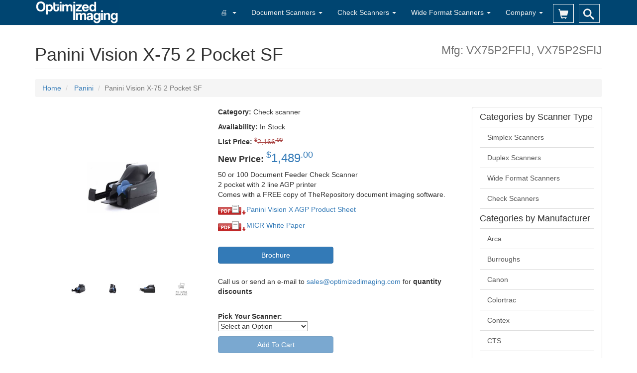

--- FILE ---
content_type: text/html
request_url: https://optimizedimaging.com/Panini-Vision-X-75-P-check-scanner.html
body_size: 8773
content:

<!DOCTYPE html>

	
<html lang="en">
<head>

    <meta charset="utf-8">
    <meta http-equiv="X-UA-Compatible" content="IE=edge">
    <meta name="viewport" content="width=device-width, initial-scale=1">
    <meta name="description" content="The Panini Vision X P Check Scanner, Featuring two exit pockets, enables panini customers to perform real-time document sorting in ANY distributed...">
    <meta name="keywords" content="optimized imaging, worldwide shipping, scanners, document scanning equipment, scanner review,  document imaging, document scanning, scanner parts accessories, Panini Vision X-75 2 Pocket SF,panini, Check, In Stock ">


    <meta name="author" content="Melinda Debre, Gabor Peresztegi">
    <title>Panini Vision X-75 2 Pocket SF - Optimized Imaging</title>
   
    <!-- Bootstrap Core CSS -->
    <link href="css/bootstrap.css" rel="stylesheet">
    <!-- Custom CSS -->
    <link href="css/modern-business.css" rel="stylesheet">
    <!-- Custom Fonts -->
    <link href="font-awesome/css/font-awesome.min.css" rel="stylesheet" type="text/css">
	<!-- Expanding Search Bar -->
	<link rel="shortcut icon" href="image/favicon.ico"> 
	<link rel="stylesheet" type="text/css" href="css/component.css" />
	<!-- Tipue Drop -->
	<link rel="stylesheet" type="text/css" href="css/tipuedrop.css">
	<!-- Easy Responsive Tabs -->
	<link href="css/easy-responsive-tabs.css" rel="stylesheet" type="text/css" media="all"/>
	
    <!-- HTML5 Shim and Respond.js IE8 support of HTML5 elements and media queries -->
    <!-- WARNING: Respond.js doesn't work if you view the page via file:// -->
    <!--[if lt IE 9]>
        <script src="https://oss.maxcdn.com/libs/html5shiv/3.7.0/html5shiv.js"></script>
        <script src="https://oss.maxcdn.com/libs/respond.js/1.4.2/respond.min.js"></script>
    <![endif]-->

</head>

<body>


    <!-- Navigation -->
    <nav class="navbar navbar-default navbar-fixed-top optimized-blue" role="navigation">
        <div class="container has-feedback">
			<div id="sb-search" class="sb-search">
					<form action="search.html">
						<input class="sb-search-input" placeholder="Enter your search term..." type="text" value="" name="q" id="tipue_drop_input" autocomplete="off" required>
						<input class="sb-search-submit" type="submit" value="">
						<span class="sb-icon-search"></span>
					</form>
			</div>
			<button type="button" class="sb-cart">
				<a class="fancybox fancybox.iframe" href="https://www.wholesalescanners.com/store/sc/order.cgi?storeid=*1cfd4fa1c1be1abd3035478a924fe719&function=show">
					<span class="glyphicon glyphicon-shopping-cart"></span>
				</a>
			</button>
			 <a class="navbar-brand" href="#">
					<a class="navbar-brand " href="index.html"><img class="optimized-logo" src="image/logo.jpg" title="Optimized Imaging" alt="Optimized Imaging logo" /></a> 
				</a>
			<div id="tipue_drop_content" class="hidden-xs"></div>
	           <!-- Brand and toggle get grouped for better mobile display -->
<div class="collapse navbar-collapse" id="bs-example-navbar-collapse-1">
	<ul class="nav navbar-nav navbar-right">
		<li class="dropdown">
			<a href="#" class="dropdown-toggle" data-toggle="dropdown">🖨️&nbsp
								
				<b class="caret"></b>
			</a>
			<ul class="dropdown-menu">
				<li>
					<a href="scanners.php">All Scanners</a>
				</li>
				<li>
					<a href="Refurbished-Scanners.php">Refurbished Scanners</a>
				</li>				
				<li>
					<a href="scanners.php">Document Scanners</a>
					<ul>
						<li>
							<a href="Brother.html">Brother</a>
						</li>
						<li>
							<a href="Canon.html">Canon</a>
						</li>
						<li>
							<a href="Fujitsu.html">Fujitsu</a>
						</li>
						<li>
							<a href="Kodak.html">Kodak Alaris</a>
						</li>
						<li>
							<a href="Panasonic.html">Panasonic</a>
						</li>
					</li>
				</ul>
			</li>
			<li>
				<a href="wideformat-scanners.php">Wide Format Scanners</a>
				<ul>
					<li>
						<a href="Colortrac-Wide-Format-Scanners.html">Colortrac</a>
					</li>
					<li>
						<a href="Contex.html">Contex</a>
					</li>
					<li>
						<a href="Graphtec-Wide-Format-Scanners.html">Graphtec</a>
					</li>
					<li>
						<a href="Kurabo-Wide-Format-Scanners.html">Kurabo</a>
					</li>										
					<li>
						<a href="Rowe-Wide-Format-Scanners.html">Rowe</a>
					</li>
					<li>
						<a href="WideTEK-Wide-Format-Scanners.html">WideTEK</a>
					</li>
				</ul>
			</li>
			<li>
				<a href="check-scanners.php">Check Scanners</a>
				<ul>
					<li>
						<a href="Arca-Check-Scanners.html">Arca</a>
					</li>
					<li>
						<a href="Burroughs-Check-Scanners.html">Burroughs</a>
					</li>
					<li>
						<a href="Canon-Check-Scanners.html">Canon</a>
					</li>
					<li>
						<a href="CTS-Check-Scanners.html">CTS</a>
					</li>
					<li>
						<a href="Digital-Check-Scanners.html">Digital Check</a>
					</li>
					<li>
						<a href="Epson-Check-Scanners.html">Epson</a>
					</li>
					<li>
						<a href="Magtek-Check-Scanners.html">Magtek</a>
					</li>
					<li>
						<a href="Panini-Check-Scanners.html">Panini</a>
					</li>
					<li>
						<a href="RDM-Check-Scanners.html">RDM</a>
					</li>
					<li>
						<a href="Seac-Banche-Check-Scanners.html">Seac Banche</a>
					</li>
				</ul>
			</li>
		</ul>
	</li>
	<li class="dropdown">
		<a href="#" class="dropdown-toggle" data-toggle="dropdown">Document Scanners
								
			<b class="caret"></b>
		</a>
		<ul class="dropdown-menu">
			<li>
				<a href="Brother.html">Brother</a>
			</li>
			<li>
				<a href="Canon.html">Canon</a>
			</li>
			<li>
				<a href="Fujitsu.html">Fujitsu</a>
			</li>
			<li>
				<a href="Kodak.html">Kodak Alaris</a>
			</li>
			<li>
				<a href="Panasonic.html">Panasonic</a>
			</li>
		</ul>
		<li class="dropdown">
			<a href="#" class="dropdown-toggle" data-toggle="dropdown">Check Scanners
								
				<b class="caret"></b>
			</a>
			<ul class="dropdown-menu">
				<li>
					<a href="Arca-Check-Scanners.html">Arca</a>
				</li>
				<li>
					<a href="Burroughs-Check-Scanners.html">Burroughs</a>
				</li>
				<li>
					<a href="Canon-Check-Scanners.html">Canon</a>
				</li>
				<li>
					<a href="CTS-Check-Scanners.html">CTS</a>
				</li>
				<li>
					<a href="Digital-Check-Scanners.html">Digital Check</a>
				</li>
				<li>
					<a href="Epson-Check-Scanners.html">Epson</a>
				</li>
				<li>
					<a href="Magtek-Check-Scanners.html">Magtek</a>
				</li>
				<li>
					<a href="Panini-Check-Scanners.html">Panini</a>
				</li>
				<li>
					<a href="RDM-Check-Scanners.html">RDM</a>
				</li>
				<li>
					<a href="Seac-Banche-Check-Scanners.html">Seac Banche</a>
				</li>
			</li>
		</ul>
		<li class="dropdown">
			<a href="#" class="dropdown-toggle" data-toggle="dropdown">Wide Format Scanners
							
				<b class="caret"></b>
			</a>
			<ul class="dropdown-menu">
				<li>
					<a href="Colortrac-Wide-Format-Scanners.html">Colortrac</a>
					<ul>
						<li>
							<a href="colortracparts.php">Parts &amp; Accessories</a>
						</li>
					</ul>
				</li>
				<li>
					<a href="Contex.html">Contex</a>
					<ul>
						<li>
							<a href="contexparts.php">Parts &amp; Accessories</a>
						</li>
					</ul>

				</li>
				<li>
					<a href="Rowe-Wide-Format-Scanners.html">Rowe</a>
					<ul>
						<li>
							<a href="roweparts.php">Parts &amp; Accessories</a>
						</li>
					</ul>
					<li>
						<a href="Graphtec-Wide-Format-Scanners.html">Graphtec</a>
					</li>
					<li>
						<a href="Kurabo-Wide-Format-Scanners.html">Kurabo</a>
					</li>									
					<li>
						<a href="WideTEK-Wide-Format-Scanners.html">WideTEK</a>
					</li>
				</li>
			</ul>
			<li class="dropdown">
				<a href="#" class="dropdown-toggle" data-toggle="dropdown">Company
								
					<b class="caret"></b>
				</a>
				<ul class="dropdown-menu">
					<li>
						<a href="aboutus.html">About Us</a>
					</li>
					<li>
						<a href="terms.html">Terms &amp; Conditions</a>
					</li>
					<li>
						<a href="return-policy.html">Return Policy</a>
					</li>
					<li>
						<a href="contact.php">Contact Us</a>
					</li>
				</ul>
			</li>
		</ul>
	</div>
			
            <!-- /.navbar-collapse -->
			
        </div>
        <!-- /.container -->
		
    </nav>

    <!-- Page Content -->
			    <div class="container" itemscope itemtype="http://schema.org/Product">

        <!-- Page Heading/Breadcrumbs -->
        <div class="row">
            <div class="col-lg-12">
                <h1 class="page-header"><span itemprop="name">Panini Vision X-75 2 Pocket SF</span>
                    <small class="pull-right text-right hidden-xs" >Mfg: <span itemprop="mpn">VX75P2FFIJ, VX75P2SFIJ</span></small>
                </h1>
                <ol class="breadcrumb">
                    <li><a href="index.html">Home</a>
                    </li>
											 <li><a href="panini.php">
						 <span itemprop="brand">Panini						 </span>
						 </a>
						 	                    </li>
                    <li class="active">Panini Vision X-75 2 Pocket SF</li>
                </ol>
            </div>
        </div>
        <!-- /.row -->
		        <!-- Content Row -->
        <div class="row">
            <!-- Sidebar Column -->
            <div class="col-md-3 hidden-xs hidden-sm  pull-right">
				<div class="col-md-12 panel panel-default">
					<p class="h4">Categories by Scanner Type</p>
					<div class="list-group">
						<a href="simplex-scanners.php" class="list-group-item">Simplex Scanners</a>
						<a href="duplex-scanners.php" class="list-group-item">Duplex Scanners</a>
						<a href="wideformat-scanners.php" class="list-group-item">Wide Format Scanners</a>
						<a href="check-scanners.php" class="list-group-item">Check Scanners</a>
					</div>
					<p class="h4">Categories by Manufacturer</p>
					<div class="list-group">
                    
<a href="Arca-Check-Scanners.html" class="list-group-item">Arca</a>                  
                    
<a href="Burroughs-Check-Scanners.html" class="list-group-item">Burroughs</a>

<a href="Canon.html" class="list-group-item">Canon</a>

<a href="Colortrac-Wide-Format-Scanners.html" class="list-group-item">Colortrac</a>

<a href="Contex.html" class="list-group-item">Contex</a>

<a href="CTS-Check-Scanners.html" class="list-group-item">CTS</a>

<a href="Digital-Check-Scanners.html" class="list-group-item">Digital Check</a>

<a href="Epson-Check-Scanners.html" class="list-group-item">Epson</a>

<a href="Fujitsu.html" class="list-group-item">Fujitsu</a>

<a href="Kodak.html" class="list-group-item">Kodak</a>

<a href="Magtek-Check-Scanners.html" class="list-group-item">Magtek</a>

<a href="Panasonic.html" class="list-group-item">Panasonic</a>

<a href="Panini-Check-Scanners.html" class="list-group-item">Panini</a>

<a href="RDM-Check-Scanners.html" class="list-group-item">RDM</a>

<a href="Rowe-Wide-Format-Scanners.html" class="list-group-item">Rowe</a>

<a href="Seac-Banche-Check-Scanners.html" class="list-group-item">Seac Banche</a>
					</div>
				</div>
				
				<div class="col-md-12 panel panel-default">
				<p class="h4">Related Products</p>
									
				<a href="product.php?serial=Digital-Check-SB600-check-scanner"><img width="100px" height="100px" src="productimg/digitalcheck/sb600_01.jpg" class="img-responsive center-block" title="Picture of Digital Check SB600" alt="Picture of Digital Check SB600">
				<p class="text-center">Digital Check SB600</p></a>
								<strong><p class="text-center">$253.00</p></strong>
			

				<hr /> <!-- ez a HR a végén is ott van még1x -->
									
				<a href="product.php?serial=Digital-Check-TellerScan-4120IJ-check-scanner"><img width="100px" height="100px" src="productimg/digitalcheck/tellerscan4120_01.jpg" class="img-responsive center-block" title="Picture of Digital Check TellerScan 4120IJ" alt="Picture of Digital Check TellerScan 4120IJ">
				<p class="text-center">Digital Check TellerScan 4120IJ</p></a>
								<strong><p class="text-center">$1,705.00</p></strong>
			

				<hr /> <!-- ez a HR a végén is ott van még1x -->
												<a href="product.php?serial=Burroughs-Quantum-DS-check-scanner"><img width="100px" height="100px" src="productimg/burroughs/quantumDS_01.jpg" class="img-responsive center-block" title="Picture of Burroughs Quantum DS check scanner" alt="Picture of Burroughs Quantum DS check scanner">
				<p class="text-center">Burroughs Quantum DS check scanner</p></a>
                
				<hr /> <!-- ez a HR a végén is ott van még1x -->
									
				<a href="product.php?serial=Panini-mIDeal-check-scanners"><img width="100px" height="100px" src="productimg/panini/Panini-mIDeal.jpg" class="img-responsive center-block" title="Picture of Panini mI:Deal" alt="Picture of Panini mI:Deal">
				<p class="text-center">Panini mI:Deal</p></a>
								<strong><p class="text-center">$495.00</p></strong>
			

				<hr /> <!-- ez a HR a végén is ott van még1x -->
								
				</div>
				
			</div>
            <!-- Content Column -->
						<div class="col-md-9">
				<div class="col-lg-5 col-md-6 col-sm-6 col-xs-12 hidden-xs" >

					<div class="main-image">
					<img id="product-image" src="productimg/panini/x50_1.jpg" alt="Panini Vision X-75 2 Pocket SF" class="custom">
					</div>
					
					<ul class="thumbnails">
					<li><a href="productimg/panini/x50_1.jpg"><img class="product-image-sm" title="First picture of Panini Vision X-75 2 Pocket SF" alt="First picture of Panini Vision X-75 2 Pocket SF" itemprop="image" src="productimg/panini/x50_1.jpg" /></a></li>
					<li><a href="productimg/panini/x50_2.jpg"><img class="product-image-sm" title="Second picture of Panini Vision X-75 2 Pocket SF" alt="Second picture of Panini Vision X-75 2 Pocket SF" src="productimg/panini/x50_2.jpg"  /></a></li>
					<li><a href="productimg/panini/x50_3.jpg"><img class="product-image-sm" title="Third picture of Panini Vision X-75 2 Pocket SF" alt="Third picture of Panini Vision X-75 2 Pocket SF" src="productimg/panini/x50_3.jpg"  /></a></li>
					<li><a href="productimg/no.jpg"><img class="product-image-sm" title="Fourth picture of Panini Vision X-75 2 Pocket SF" alt="Fourth picture of Panini Vision X-75 2 Pocket SF" src="productimg/no.jpg" /></a></li>
					</ul>
				</div>
				<div class="hidden-lg hidden-md hidden-sm col-xs-12 ">
					<img class="img-responsive center-block" src="productimg/panini/x50_1.jpg">
				</div>
				<div class="col-lg-7 col-md-6 col-sm-6 col-xs-12 text-center-xs">
				
					<p><strong>Category: </strong>Check scanner</p>
					<p><strong>Availability: </strong>In Stock</p>
					<p><strong>List Price: </strong><span class="text-danger"><s>							<sup>$</sup><span itemprop="price">2,166</span><sup>.00</sup>
							</s></span></p>
                    
											
						<h3 class="h4" itemprop="offers" itemscope itemtype="http://schema.org/Offer">
							<strong>New Price: </strong>
							<meta itemprop="priceCurrency" content="USD" />
							<span class="h3 text-primary" data-toggle="tooltip" data-placement="right" title="Save:31%">
														<sup>$</sup><span itemprop="price">1,489</span><sup>.00</sup>
							</span>	
						</h3>

												
														<p>50 or 100 Document Feeder Check Scanner<br>2 pocket with 2 line AGP printer<br>Comes with a FREE copy of TheRepository document imaging software.<p><a target="_blank" href="pdf/VisionXAGP_Brochure_FINAL.pdf"><img src="productimg/pdficon.png" alt="Download PDF" title="Download PDF">Panini Vision X AGP Product Sheet</a></p><p><a target="_blank" href="pdf/MICR_Whitepaper.pdf"><img src="productimg/pdficon.png" alt="Download PDF" title="Download PDF">MICR White Paper</a></p></p>

<br> 
<a href="pdf/VisionX_Brochure_FINAL.pdf" target="_blank" class="btn btn-primary pull-left col-xs-12 col-md-6">Brochure</a>
<br>
<br>
<br>

								<p>Call us or send an e-mail to	<script language="JavaScript">
										var username = "sales";
										var hostname = "optimizedimaging.com";
										var linktext = username + "@" + hostname ;
										document.write("<a href='" + "mail" + "to:" + username + "@" + hostname + "'>" + linktext + "</a>");
										</script> for <strong>quantity discounts</strong></p>

                                        <br>

					



					<strong>Pick Your Scanner:</strong>

					

										                      

								<div class="dropdown-plans">

								<select id="dropdown" name="cartoptions">
<option id="selectecske" value="">Select an Option</option>
								<option value="https://www.wholesalescanners.com/store/sc/order.cgi?storeid=*1c1d4aa1c19e8a703065478a921fe75e&dbname=products&itemnum=1131&function=add">Small Feeder ($1489.00)</option><option value="https://www.wholesalescanners.com/store/sc/order.cgi?storeid=*1c1d4aa1c19e8a703065478a921fe75e&dbname=products&itemnum=1133&function=add">Full Feeder ($1646.00)</option><option value="https://www.wholesalescanners.com/store/sc/order.cgi?storeid=*1c1d4aa1c19e8a703065478a921fe75e&dbname=products&itemnum=1132&function=add">2 Line Printer ($1705.00)</option>								</select>
								</div>
								<div class="button-plans">
								<a id="abc" href="" class="" >Add To Cart</a>
								</div>
																		<script>
										var sel = document.getElementById('dropdown');
										document.getElementById('abc').className = 'productbtn  btn btn-primary col-xs-12 col-md-6 fancybox fancybox.iframe disabled';
										sel.onchange = function () {
										document.getElementById('abc').href = this.value;			
										document.getElementById("selectecske").style.display = "none";
										document.getElementById('abc').className = 'productbtn  btn btn-primary col-xs-12 col-md-6 fancybox fancybox.iframe';		
										};
	
										</script>	

					
				</div>
				<div class="col-xs-12 col-md-12">
					<div class="product_desc">	
						<div id="horizontalTab">
							<ul class="resp-tabs-list">
								<li>Description</li>
								<li>Specifications</li>
								<li>Features</li>
								<li>Accessories</li>
								<li>In The Box</li>
								<li>Warranty</li>						
								<div class="clear"></div>
							</ul>
							<div class="resp-tabs-container">
								<div itemprop="description" class="desctab">	
									<p>The Panini Vision X P Check Scanner, Featuring two exit pockets, enables panini customers to perform real-time document sorting in ANY distributed capture eviroment with the proven robustness, reliabilty, and scalability of the Vision X Family of Products.</p>

<p>Now, Panini customers have the added benefit of a high performance check scanner strategically designed with two exit pockets for sorting. Panini's solutions leverage over 60 years of success in enabling clients to capitalize on shifts in the payments processing market.</p>

<p>Featuring a modern, ergonomic design and quiet operation, the Vision X is a compact, robust check scanner designed to read the check MICR line, capture a front and back image of the check, and print customized endorsement and receipt information.</p>

<h3>Benefits</h3>
<p>The Vision X is strategically designed to support the complete range of distributed capture applications including branch and remote deposit capture.
</p>
<h3>Reliability</h3>
<p>The Panini family of check scanners offers a best-in-class reliability for distributed capture based on our core competencies of system scalability, superior image quality, MICR read accuracy, flawless document handling, and professional services.
</p>
<h3>Benefits</h3>
<ul>
  <li>Includes Panini's Advanced Graphic Printer (AGP) designed for receipt and validation printing</li>
  <li>Maintains the proven robustness and reliability of the Vision X family of products, providing the lowest Total Cost of Ownership</li>
  <li>Provides an additional capability for an already compelling business case for distributed image capture</li>
  <li>Sleek design, quiet operation, and compact footprint</li>
  <li>Sorting and printed text may be determined by MICR or image data</li>
</ul> 
																	</div>
								<div>
									<table class=" table table-hover specification">
								
																
								
										<tr>
											<th>Model</th>
											<th>Panini Vision X-75 2 Pocket SF</th>
										</tr>
										<tr>
											<td>Type</td>
											<td>B&W/Color</td>
										</tr>
										<tr>
											<td>Flatbed</td>
											<td>N/A</td>
										</tr>
										<tr>
											<td>Scan Mode</td>
											<td>Duplex</td>
										</tr>
										<tr>
											<td >ADF</td>
											<td>Yes</td>
										</tr>
										<tr>
											<td >Interface</td>
											<td >USB 2.0</td>
										</tr>
										<tr>
											<td >Daily Duty Cycle</td>
											<td >3,000 Pages</td>
										</tr>
										<tr>
											<td >Resolution</td>
											<td >300 dpi</td>
										</tr>
										<tr>
											<td >Physical dimensions</td>
											<td >6.88 x 10.39 x 5.43"</td>
										</tr>
										<tr>
											<td>Weight</td>
											<td >8 lbs</td>
										</tr>
										<tr>
											<th colspan="2">ADF Throughput @ 200dpi Monochrome</th>
										</tr>
										<tr>
											<td >Duplex Landscape</td>
											<td >N/A</td>
										</tr>
										<tr>
											<td>Duplex Portrait</td>
											<td >N/A</td>
										</tr>
										<tr>
											<td>Simplex Landscape</td>
											<td>N/A</td>
										</tr>
										<tr>
											<td >Simplex Portrait</td>
											<td >N/A</td>
										</tr>
										<tr>
										<th colspan="2">ADF Throughput @ 150dpi Color</th>
										</tr>
										<tr>
											<td >Duplex Landscape Color</td>
											<td >N/A</td>
										</tr>
										<tr>
											<td>Duplex Portrait Color</td>
											<td >N/A</td>
										</tr>
										<tr>
											<td >Simplex Landscape Color</td>
											<td >N/A</td>
										</tr>
										<tr>
											<td >Simplex Portrait Color</td>
											<td >N/A</td>
										</tr>
										<tr>
											<th colspan="2">ADF Info</th>
											</tr>
										<tr>
											<td >ADF Feeder Capacity</td>
											<td >N/A</td>
										</tr>
										<tr>
											<td>ADF Feeder Paper Size Width.</td>
											<td >2.12 x 3.14 "</td>
										</tr>
										<tr>
											<td>ADF Feeder Paper Size Length</td>
											<td >4.17 x 9.25 "</td>
										</tr>
										<tr>
											<td >Scanner Drivers | Supported OS</td>
											<td >PC</td>
										</tr>
										<tr>
											<td >Warranty</td>
											<td >6 Month: Depot</td>
										</tr>
																			</table>
								</div>
								<div class="features">
									<ul>
  <li>OCR and MICR application bundled with included API for optimal MICR read accuracy</li>
  <li>50 or 100 documents per minute (dpm) based on 6" check specification</li>
  <li>Single document feed model for low volume applications</li>
  <li>Two pocket model available for applications requiring physical document sorting</li>
  <li>Automatic Document Feeder for easy operator use</li>
  <li>Advanced Graphic Printer (AGP) for receipt and validation printing</li>
  <li>Intelligent Printing Capability - endorsement based on MICR read or image</li>
  <li>Automatic inkjet car tridge detection and ink level monitoring</li>
  <li>Advanced MICR reading algorithms in Panini MICR Plus to ensure MICR read accuracy</li>
  <li>High Speed Image Cameras - offering true color image capture and multiple settings for image resolution</li>
  <li>(100, 200, or 300 dpi or dots per inch), offering maximum image flexibility</li>
  <li>High Torque Motors - quiet performance and reliable, operator friendly feeding of documents</li>
  <li>USB 2.0 connectivity with WHQL cer tification for device recognition and simplified implementation</li>
</ul>								</div>
								<div>
					<h3 class="h4">Accessories</h3><table class="tg2 table table-hover"><tbody><tr><td>Description</td><td>Mfg#</td><td>Price</td><td>Cart</td></tr><tr><td> Protective Cover, X90-1</td><td> AE-00117 </td><td> $5.99</td><td><a class="fancybox fancybox.iframe" href="https://www.wholesalescanners.com/store/sc/order.cgi?storeid=*18cea0c52f4a41ef9777a3a541bb&amp;dbname=products&amp;itemnum=2276&amp;function=add"><input type="button" value="Add" class="add btn btn-warning"></a></td></tr></tbody></table><h3 class="h4">Consumables</h3><table class="tg2 table table-hover"><tbody><tr><td>Description</td><td>Mfg#</td><td>Price</td><td>Cart</td></tr><tr><td> Ink Jet Cartridge </td><td> CA-00138 </td><td> $34.17</td><td><a class="fancybox fancybox.iframe" href="https://www.wholesalescanners.com/store/sc/order.cgi?storeid=*18cea0c52f4a41ef9777a3a541bb&amp;dbname=products&amp;itemnum=2277&amp;function=add"><input type="button" value="Add" class="add btn btn-warning"></a></td></tr><tr><td>Cleaning Wipes, 25-Pack</td><td> GS-00020 </td><td> $12.25 </td><td><a class="fancybox fancybox.iframe" href="https://www.wholesalescanners.com/store/sc/order.cgi?storeid=*18cea0c52f4a41ef9777a3a541bb&amp;dbname=products&amp;itemnum=2278&amp;function=add"><input type="button" value="Add" class="add btn btn-warning"></a></td></tr><tr><td>Supplies Kit</td><td> SE-00121 </td><td> $29.55 </td><td><a class="fancybox fancybox.iframe" href="https://www.wholesalescanners.com/store/sc/order.cgi?storeid=*18cea0c52f4a41ef9777a3a541bb&amp;dbname=products&amp;itemnum=2279&amp;function=add"><input type="button" value="Add" class="add btn btn-warning"></a></td></tr><tr><td>Cleaning Kit</td><td> SE-110369 </td><td> $54.99 </td><td><a class="fancybox fancybox.iframe" href="https://www.wholesalescanners.com/store/sc/order.cgi?storeid=*18cea0c52f4a41ef9777a3a541bb&amp;dbname=products&amp;itemnum=2254&amp;function=add"><input type="button" value="Add" class="add btn btn-warning"></a></td></tr></tbody></table><h3 class="h4">PC Interface Cables</h3><table class="tg2 table table-hover"><tbody><tr><td>Description</td><td>Mfg#</td><td>Price</td><td>Cart</td></tr><tr><td> USB 2.0, 6 Foot A/B Interface Cable</td><td> NWC-CUSB-06 </td><td> $12.00 </td><td><a class="fancybox fancybox.iframe" href="https://www.wholesalescanners.com/store/sc/order.cgi?storeid=*180eb0c5204af1ef977ca3a541b1&amp;dbname=products&amp;itemnum=422&amp;function=add"><input type="button" value="Add" class="add btn btn-warning"></a></td></tr><tr><td>USB 2.0, 10 Foot A/B Interface Cable</td><td> NWC-CUSB-10 </td><td> $16.00 </td><td><a class="fancybox fancybox.iframe" href="https://www.wholesalescanners.com/store/sc/order.cgi?storeid=*180eb0c5204af1ef977ca3a541b1&amp;dbname=products&amp;itemnum=423&amp;function=add"><input type="button" value="Add" class="add btn btn-warning"></a></td></tr></tbody></table><br><h3 class="h4">Upgrades</h3><table class="tg2 table table-hover"><tbody><tr><td>Description</td><td>Mfg#</td><td>Price</td><td>Cart</td></tr><tr><td>Upgrade From 50 dpm - <br>100 dpmPanini Check Scanner Upgrade</td><td>UP-VX-50-100</td><td>$525.00</td><td><a class="fancybox fancybox.iframe" href="https://www.wholesalescanners.com/store/sc/order.cgi?storeid=*1e852594ea1cf4041f70a427c3ca71ae1d&amp;dbname=products&amp;itemnum=424&amp;function=add"><input type="button" value="Add" class="add btn btn-warning"></a></td></tr><tr><td>Upgrade, 50 to 75 dpm<br>Panini Check Scanner Upgrade</td><td>UP-VX-50-75</td><td>$262.00</td><td><a class="fancybox fancybox.iframe" href="https://www.wholesalescanners.com/store/sc/order.cgi?storeid=*1e852594ea1cf4041f70a427c3ca71ae1d&amp;dbname=products&amp;itemnum=425&amp;function=add"><input type="button" value="Add" class="add btn btn-warning"></a></td></tr><tr><td>Upgrade, 75 to 100 dpm<br>Panini Check Scanner Upgrade</td><td>UP-VX-75-100</td><td>$262.00</td><td><a class="fancybox fancybox.iframe" href="https://www.wholesalescanners.com/store/sc/order.cgi?storeid=*1e852594ea1cf4041f70a427c3ca71ae1d&amp;dbname=products&amp;itemnum=426&amp;function=add"><input type="button" value="Add" class="add btn btn-warning"></a></td></tr><tr><td>Upgrade, Inkjet - FF/SF models <br>Panini Check Scanner Upgrade</td><td>UP-VX-IJ</td><td>$104.00</td><td><a class="fancybox fancybox.iframe" href="https://www.wholesalescanners.com/store/sc/order.cgi?storeid=*1e852594ea1cf4041f70a427c3ca71ae1d&amp;dbname=products&amp;itemnum=427&amp;function=add"><input type="button" value="Add" class="add btn btn-warning"></a></td></tr><tr><td>Upgrade AGP1 to AGP2 <br>Panini Check Scanner Upgrade</td><td>UP-VX-AGP1-2</td><td>$78.00</td><td><a class="fancybox fancybox.iframe" href="https://www.wholesalescanners.com/store/sc/order.cgi?storeid=*1e852594ea1cf4041f70a427c3ca71ae1d&amp;dbname=products&amp;itemnum=428&amp;function=add"><input type="button" value="Add" class="add btn btn-warning"></a></td></tr><tr><td>Upgrade AGP1 to AGP4 <br>Panini Check Scanner Upgrade</td><td>UP-VX-AGP1-4</td><td>$237.00</td><td><a class="fancybox fancybox.iframe" href="https://www.wholesalescanners.com/store/sc/order.cgi?storeid=*1e852594ea1cf4041f70a427c3ca71ae1d&amp;dbname=products&amp;itemnum=429&amp;function=add"><input type="button" value="Add" class="add btn btn-warning"></a></td></tr><tr><td>Upgrade AGP2 to AGP4<br>Panini Check Scanner Upgrade</td><td>UP-VX-AGP2-4</td><td>$158.00</td><td><a class="fancybox fancybox.iframe" href="https://www.wholesalescanners.com/store/sc/order.cgi?storeid=*1e852594ea1cf4041f70a427c3ca71ae1d&amp;dbname=products&amp;itemnum=430&amp;function=add"><input type="button" value="Add" class="add btn btn-warning"></a></td></tr><tr><td>Upgrade From P1 to P2 <br>Panini Check Scanner Upgrade</td><td>UP-VX-P1-P2</td><td>$162.00</td><td><a class="fancybox fancybox.iframe" href="https://www.wholesalescanners.com/store/sc/order.cgi?storeid=*1e852594ea1cf4041f70a427c3ca71ae1d&amp;dbname=products&amp;itemnum=431&amp;function=add"><input type="button" value="Add" class="add btn btn-warning"></a></td></tr></tbody></table>										
					
					</div>
								<div class="inthebox">
									<ul>
  <li>Panini Vision X-75 2 Pocket Check Scanner</li>
  <li>USB 2.0 Cable</li>
  <li>1 Ink Cartridge</li>
  <li>1 Maintenance Cartridge (installed)</li>
  <li>Instruction Manual</li>
  <li>6 Month Standard Warranty</li>
</ul>								</div>
								<div class="warranty">
										<h3 class="h4">Standard Warranty: 6 Month: Depot</h3> <h3 class="h4">AUR - Advance Unit Replacement</h3> <table class="tg2 table table-hover"> <tbody> <tr> <td><span>Description</span></td> <td><span>Mfg#</span></td> <td><span>Price</span></td> <td><span>Cart</span></td> </tr> <tr> <td>Panini Warranty Uplift &amp; Post<br> For Panini Scanners: My Vision &amp; Vision X<br> Uplifts Depot Repair to AUR + adds 1 year of AUR<br> Must be purhased within standard warranty period</td> <td> MY-VX1-AUR </td> <td> $99.00 </td> <td><a class="fancybox fancybox.iframe" href="https://www.wholesalescanners.com/store/sc/order.cgi?storeid=*16513e9c24ea51f20747ae4af1&amp;dbname=products&amp;itemnum=432&amp;function=add"><input type="button" value="Add" class="add btn btn-warning"></a></td> </tr> <tr> <td>Panini Warranty Uplift &amp; Post<br> For Panini Scanners: My Vision &amp; Vision X<br> Uplifts Depot Repair to AUR + adds 2 years of AUR<br> Must be purchased within standard warranty period</td> <td> MY-VX2-AUR </td> <td> $174.00 </td> <td><a class="fancybox fancybox.iframe" href="https://www.wholesalescanners.com/store/sc/order.cgi?storeid=*16513e9c24ea51f20747ae4af1&amp;dbname=products&amp;itemnum=433&amp;function=add"><input type="button" value="Add" class="add btn btn-warning"></a></td> </tr> <tr> <td>Panini Warranty Uplift &amp; Post<br> For Panini Scanners: My Vision &amp; Vision X<br> Uplifts Depot Repair to AUR + adds 3 years of AUR<br> Must be purchased within standard warranty period</td> <td> MY-VX3-AUR </td> <td> $244.00 </td> <td><a class="fancybox fancybox.iframe" href="https://www.wholesalescanners.com/store/sc/order.cgi?storeid=*16513e9c24ea51f20747ae4af1&amp;dbname=products&amp;itemnum=434&amp;function=add"><input type="button" value="Add" class="add btn btn-warning"></a></td> </tr> </tbody> </table>								</div>
							</div>
						</div>
					</div>
				</div>
			</div>
			        </div>
        <!-- /.row -->
	</div>

    <!-- Footer -->

    <footer>

		<div class="footer" id="footer">

			<div class="container-fluid">

				<div class="container">

					<div class="row">

						<div class="col-lg-3  col-md-3 col-sm-4 hidden-xs">

							<h3>

								<span class="glyphicon glyphicon-user" aria-hidden="true"></span> 

								Sales Staff

							</h3>

							<ul>

								<li><strong>Service &amp; Support Hours:</strong></li>

								<li>Mon - Fri: 6:00 am - 10:00 pm (EST)</li>

								<li>Saturday: 8:00 am - 5:00 pm (EST)</li>

							</ul>

						</div>

						<div class="col-lg-3  col-md-3 col-sm-4 hidden-xs">

							<h3>

								<span class="glyphicon glyphicon-phone" aria-hidden="true"></span> 

								Phone

							</h3>

							<ul>

								<li><strong>Phone:</strong> 425-748-7155</li>

								<li><strong>International:</strong> 1-425-748-7155</li>

								

							</ul>

						</div>

						<div class="col-lg-3  col-md-3 col-sm-4 hidden-xs">

							<h3>

								<span class="glyphicon glyphicon-envelope" aria-hidden="true"></span>

								E-mail

							</h3>

							<ul>

								<li><strong>Orders:</strong></li>

								<li>

									<script language="JavaScript">

										var username = "sales";

										var hostname = "optimizedimaging.com";

										var linktext = username + "@" + hostname ;

										document.write("<a href='" + "mail" + "to:" + username + "@" + hostname + "'>" + linktext + "</a>");

									</script>

								</li>

								<li><strong>Questions | Comments:</strong></li>

								<li>

									<script language="JavaScript">

										var username = "info";

										var hostname = "optimizedimaging.com";

										var linktext = username + "@" + hostname ;

										document.write("<a href='" + "mail" + "to:" + username + "@" + hostname + "'>" + linktext + "</a>");

										</script>

								</li>

							</ul>

						</div>

						

						<div class="col-lg-3  col-md-12 col-sm-12 col-xs-12 ">

							<h3 class="text-center-xs text-center-md text-center-sm">

								<span class="glyphicon glyphicon-globe" aria-hidden="true"></span> 

								We ship worldwide

							</h3>

							<div class="payment-icons">

								<img class="" src="image/1427303282_payment_method_card_visa-128.png">
								
								&nbsp;

								<img class="" src="image/1427303294_payment_method_master_card-128.png">
								
								<br><br>

								<img class="" src="image/1427303302_payment_method_american_express_card-128.png">
								
								&nbsp;
								
								<img class="" src="image/1427303302_payment_method_paypal_card-128.png">		

							</div>

							<ul class="social">

								<li> <a href="http://www.facebook.com/optimizedimaging"> <i class=" fa fa-facebook"></i></a></li>

								<!--

								<li> <a href="#"> <i class="fa fa-twitter">   </i> </a> </li>

								<li> <a href="#"> <i class="fa fa-google-plus">   </i> </a> </li>

								<li> <a href="#"> <i class="fa fa-pinterest">   </i> </a> </li>

								<li> <a href="#"> <i class="fa fa-youtube">   </i> </a> </li>

								-->

							</ul>

						</div>

					</div>

					<!--/.row--> 

				</div>

				<!--/.container--> 

			</div>

			<!--/.container-fluid--> 

		</div>

		<!--/.footer-->
		<div class="footer-bottom">
			<div class="container-fluid">
				<div class="container">
					<div class="center-block text-center">
						<a href="aboutus.html">Copyright © 2019 Optimized Imaging Corp.</a>
						| <a href="contact.php">Contact Us</a>
						| <a href="aboutus.html">Service &amp; Support</a>
						| <a href="return-policy.html">Return Policy</a>
						| <a href="terms.html">Terms &amp; Conditions</a>
						| <a href="sitemap.html">Site Map</a>
					</div>
				</div>
			</div>
		</div>
		<!--/.footer-bottom--> 
	</footer>
						<script>
  $(document).ready(function () {
    $('.thumbnails').simpleGal({
      mainImage: '.custom'
    });
  });
  </script>
    <!-- jQuery -->
    <script src="js/jquery.js"></script>
    <!-- Bootstrap Core JavaScript -->
    <script src="js/bootstrap.min.js"></script>
	<!-- Expanding Search Bard -->
	<script src="js/classie.js"></script>
	<script src="js/uisearch.js"></script>
	<script>
		new UISearch( document.getElementById( 'sb-search' ) );
	</script>
	<!-- Tipue Drop -->
	<script src="js/tipuedrop_content.js"></script>
	<script src="js/tipuedrop.js"></script>
	<script>
		$(document).ready(function() {
			 $('#tipue_drop_input').tipuedrop();
		});
	</script>
	<!-- Easy Responsive Tabs  -->
	<script src="js/easyResponsiveTabs.js" type="text/javascript"></script>
	<script type="text/javascript">
		$(document).ready(function () {
			$('#horizontalTab').easyResponsiveTabs({
				type: 'default', //Types: default, vertical, accordion           
				width: 'auto', //auto or any width like 600px
				fit: true   // 100% fit in a container
			});
		});
	</script>	

		<!-- Add fancyBox main JS and CSS files -->
	<script type="text/javascript" src="fancybox/jquery.fancybox.js?v=2.1.5"></script>
	<script type="text/javascript" src="fancybox/fancyscript.js"></script>
	<link rel="stylesheet" type="text/css" href="fancybox/jquery.fancybox.css?v=2.1.5" media="screen" />
	<script src='js/okzoom.min.js'></script>
	<script>
	    $(function(){
	      $('#product-image').okzoom({
	        width: 200,
	        height: 200
	      });
	    });
 	</script>
 	<script src="js/jquery.simpleGal.js"></script>
  	<script>
  		$(document).ready(function () {
   		$('.thumbnails').simpleGal({
      		mainImage: '.custom'
    		});
  		});
  	</script>
	<script>
		$(function () {
	  $('[data-toggle="tooltip"]').tooltip()
	})
	</script>
	<!--Analytics-->
	<script>
	  (function(i,s,o,g,r,a,m){i['GoogleAnalyticsObject']=r;i[r]=i[r]||function(){
	  (i[r].q=i[r].q||[]).push(arguments)},i[r].l=1*new Date();a=s.createElement(o),
	  m=s.getElementsByTagName(o)[0];a.async=1;a.src=g;m.parentNode.insertBefore(a,m)
	  })(window,document,'script','//www.google-analytics.com/analytics.js','ga');

	  ga('create', 'UA-57764228-1', 'auto');
	  ga('send', 'pageview');

	</script>
	<!--Extreme Tracking-->
	<script src="//nht-2.extreme-dm.com/t.js" id="eX-optimize-2" async defer></script>
</body>

</html>

--- FILE ---
content_type: text/css
request_url: https://optimizedimaging.com/css/bootstrap.css
body_size: 19943
content:
html{font-family:sans-serif;-webkit-text-size-adjust:100%;-ms-text-size-adjust:100%;}

body{margin:0;}

article,

aside,

details,

figcaption,

figure,

footer,

header,

hgroup,

main,

menu,

nav,

section,

summary{display:block;}

audio,

canvas,

progress,

video{display:inline-block;vertical-align:baseline;}

audio:not([controls]){display:none;height:0;}

[hidden],

template{display:none;}

a{background-color:transparent;}

a:active,

a:hover{outline:0;}

abbr[title]{border-bottom:1px dotted;}

b,

strong{font-weight:bold;}

dfn{font-style:italic;}

h1{margin:.67em 0;font-size:2em;}

mark{color:#000;background:#ff0;}

small{font-size:80%;}

sub,

sup{position:relative;font-size:75%;line-height:0;vertical-align:baseline;}

sup{top:-.5em;}

sub{bottom:-.25em;}

img{border:0;}

svg:not(:root){overflow:hidden;}

figure{margin:1em 40px;}

hr{height:0;-webkit-box-sizing:content-box;-moz-box-sizing:content-box;box-sizing:content-box;}

pre{overflow:auto;}

code,

kbd,

pre,

samp{font-family:monospace, monospace;font-size:1em;}

button,

input,

optgroup,

select,

textarea{margin:0;font:inherit;color:inherit;}

button{overflow:visible;}

button,

select{text-transform:none;}

button,

html input[type="button"],

input[type="reset"],

input[type="submit"]{-webkit-appearance:button;cursor:pointer;}

button[disabled],

html input[disabled]{cursor:default;}

button::-moz-focus-inner,

input::-moz-focus-inner{padding:0;border:0;}

input{line-height:normal;}

input[type="checkbox"],

input[type="radio"]{-webkit-box-sizing:border-box;-moz-box-sizing:border-box;box-sizing:border-box;padding:0;}

input[type="number"]::-webkit-inner-spin-button,

input[type="number"]::-webkit-outer-spin-button{height:auto;}

input[type="search"]{-webkit-box-sizing:content-box;-moz-box-sizing:content-box;box-sizing:content-box;-webkit-appearance:textfield;}

input[type="search"]::-webkit-search-cancel-button,

input[type="search"]::-webkit-search-decoration{-webkit-appearance:none;}

fieldset{padding:.35em .625em .75em;margin:0 2px;border:1px solid #c0c0c0;}

legend{padding:0;border:0;}

textarea{overflow:auto;}

optgroup{font-weight:bold;}

table{border-spacing:0;border-collapse:collapse;}

td,

th{padding:0;}

@media print{*,

*:before,

*:after{color:#000 !important;text-shadow:none !important;background:transparent !important;-webkit-box-shadow:none !important;box-shadow:none !important;}

a,

a:visited{text-decoration:underline;}

a[href]:after{content:" (" attr(href) ")";}

abbr[title]:after{content:" (" attr(title) ")";}

a[href^="#"]:after,

a[href^="javascript:"]:after{content:"";}

pre,

blockquote{border:1px solid #999;page-break-inside:avoid;}

thead{display:table-header-group;}

tr,

img{page-break-inside:avoid;}

img{max-width:100% !important;}

p,

h2,

h3{orphans:3;widows:3;}

h2,

h3{page-break-after:avoid;}

select{background:#fff !important;}

.navbar{display:none;}

.btn > .caret,

.dropup > .btn > .caret{border-top-color:#000 !important;}

.label{border:1px solid #000;}

.table{border-collapse:collapse !important;}

.table td,

.table th{background-color:#fff !important;}

.table-bordered th,

.table-bordered td{border:1px solid #ddd !important;}

}

@font-face{font-family:'Glyphicons Halflings';src:url('../fonts/glyphicons-halflings-regular.eot');src:url('../fonts/glyphicons-halflings-regular.eot?#iefix') format('embedded-opentype'), url('../fonts/glyphicons-halflings-regular.woff2') format('woff2'), url('../fonts/glyphicons-halflings-regular.woff') format('woff'), url('../fonts/glyphicons-halflings-regular.ttf') format('truetype'), url('../fonts/glyphicons-halflings-regular.svg#glyphicons_halflingsregular') format('svg');}

.glyphicon{position:relative;top:1px;display:inline-block;font-family:'Glyphicons Halflings';font-style:normal;font-weight:normal;line-height:1;-webkit-font-smoothing:antialiased;-moz-osx-font-smoothing:grayscale;}

.glyphicon-asterisk:before{content:"\2a";}

.glyphicon-plus:before{content:"\2b";}

.glyphicon-euro:before,

.glyphicon-eur:before{content:"\20ac";}

.glyphicon-minus:before{content:"\2212";}

.glyphicon-cloud:before{content:"\2601";}

.glyphicon-envelope:before{content:"\2709";}

.glyphicon-pencil:before{content:"\270f";}

.glyphicon-glass:before{content:"\e001";}

.glyphicon-music:before{content:"\e002";}

.glyphicon-search:before{content:"\e003";}

.glyphicon-heart:before{content:"\e005";}

.glyphicon-star:before{content:"\e006";}

.glyphicon-star-empty:before{content:"\e007";}

.glyphicon-user:before{content:"\e008";}

.glyphicon-film:before{content:"\e009";}

.glyphicon-th-large:before{content:"\e010";}

.glyphicon-th:before{content:"\e011";}

.glyphicon-th-list:before{content:"\e012";}

.glyphicon-ok:before{content:"\e013";}

.glyphicon-remove:before{content:"\e014";}

.glyphicon-zoom-in:before{content:"\e015";}

.glyphicon-zoom-out:before{content:"\e016";}

.glyphicon-off:before{content:"\e017";}

.glyphicon-signal:before{content:"\e018";}

.glyphicon-cog:before{content:"\e019";}

.glyphicon-trash:before{content:"\e020";}

.glyphicon-home:before{content:"\e021";}

.glyphicon-file:before{content:"\e022";}

.glyphicon-time:before{content:"\e023";}

.glyphicon-road:before{content:"\e024";}

.glyphicon-download-alt:before{content:"\e025";}

.glyphicon-download:before{content:"\e026";}

.glyphicon-upload:before{content:"\e027";}

.glyphicon-inbox:before{content:"\e028";}

.glyphicon-play-circle:before{content:"\e029";}

.glyphicon-repeat:before{content:"\e030";}

.glyphicon-refresh:before{content:"\e031";}

.glyphicon-list-alt:before{content:"\e032";}

.glyphicon-lock:before{content:"\e033";}

.glyphicon-flag:before{content:"\e034";}

.glyphicon-headphones:before{content:"\e035";}

.glyphicon-volume-off:before{content:"\e036";}

.glyphicon-volume-down:before{content:"\e037";}

.glyphicon-volume-up:before{content:"\e038";}

.glyphicon-qrcode:before{content:"\e039";}

.glyphicon-barcode:before{content:"\e040";}

.glyphicon-tag:before{content:"\e041";}

.glyphicon-tags:before{content:"\e042";}

.glyphicon-book:before{content:"\e043";}

.glyphicon-bookmark:before{content:"\e044";}

.glyphicon-print:before{content:"\e045";}

.glyphicon-camera:before{content:"\e046";}

.glyphicon-font:before{content:"\e047";}

.glyphicon-bold:before{content:"\e048";}

.glyphicon-italic:before{content:"\e049";}

.glyphicon-text-height:before{content:"\e050";}

.glyphicon-text-width:before{content:"\e051";}

.glyphicon-align-left:before{content:"\e052";}

.glyphicon-align-center:before{content:"\e053";}

.glyphicon-align-right:before{content:"\e054";}

.glyphicon-align-justify:before{content:"\e055";}

.glyphicon-list:before{content:"\e056";}

.glyphicon-indent-left:before{content:"\e057";}

.glyphicon-indent-right:before{content:"\e058";}

.glyphicon-facetime-video:before{content:"\e059";}

.glyphicon-picture:before{content:"\e060";}

.glyphicon-map-marker:before{content:"\e062";}

.glyphicon-adjust:before{content:"\e063";}

.glyphicon-tint:before{content:"\e064";}

.glyphicon-edit:before{content:"\e065";}

.glyphicon-share:before{content:"\e066";}

.glyphicon-check:before{content:"\e067";}

.glyphicon-move:before{content:"\e068";}

.glyphicon-step-backward:before{content:"\e069";}

.glyphicon-fast-backward:before{content:"\e070";}

.glyphicon-backward:before{content:"\e071";}

.glyphicon-play:before{content:"\e072";}

.glyphicon-pause:before{content:"\e073";}

.glyphicon-stop:before{content:"\e074";}

.glyphicon-forward:before{content:"\e075";}

.glyphicon-fast-forward:before{content:"\e076";}

.glyphicon-step-forward:before{content:"\e077";}

.glyphicon-eject:before{content:"\e078";}

.glyphicon-chevron-left:before{content:"\e079";}

.glyphicon-chevron-right:before{content:"\e080";}

.glyphicon-plus-sign:before{content:"\e081";}

.glyphicon-minus-sign:before{content:"\e082";}

.glyphicon-remove-sign:before{content:"\e083";}

.glyphicon-ok-sign:before{content:"\e084";}

.glyphicon-question-sign:before{content:"\e085";}

.glyphicon-info-sign:before{content:"\e086";}

.glyphicon-screenshot:before{content:"\e087";}

.glyphicon-remove-circle:before{content:"\e088";}

.glyphicon-ok-circle:before{content:"\e089";}

.glyphicon-ban-circle:before{content:"\e090";}

.glyphicon-arrow-left:before{content:"\e091";}

.glyphicon-arrow-right:before{content:"\e092";}

.glyphicon-arrow-up:before{content:"\e093";}

.glyphicon-arrow-down:before{content:"\e094";}

.glyphicon-share-alt:before{content:"\e095";}

.glyphicon-resize-full:before{content:"\e096";}

.glyphicon-resize-small:before{content:"\e097";}

.glyphicon-exclamation-sign:before{content:"\e101";}

.glyphicon-gift:before{content:"\e102";}

.glyphicon-leaf:before{content:"\e103";}

.glyphicon-fire:before{content:"\e104";}

.glyphicon-eye-open:before{content:"\e105";}

.glyphicon-eye-close:before{content:"\e106";}

.glyphicon-warning-sign:before{content:"\e107";}

.glyphicon-plane:before{content:"\e108";}

.glyphicon-calendar:before{content:"\e109";}

.glyphicon-random:before{content:"\e110";}

.glyphicon-comment:before{content:"\e111";}

.glyphicon-magnet:before{content:"\e112";}

.glyphicon-chevron-up:before{content:"\e113";}

.glyphicon-chevron-down:before{content:"\e114";}

.glyphicon-retweet:before{content:"\e115";}

.glyphicon-shopping-cart:before{content:"\e116";}

.glyphicon-folder-close:before{content:"\e117";}

.glyphicon-folder-open:before{content:"\e118";}

.glyphicon-resize-vertical:before{content:"\e119";}

.glyphicon-resize-horizontal:before{content:"\e120";}

.glyphicon-hdd:before{content:"\e121";}

.glyphicon-bullhorn:before{content:"\e122";}

.glyphicon-bell:before{content:"\e123";}

.glyphicon-certificate:before{content:"\e124";}

.glyphicon-thumbs-up:before{content:"\e125";}

.glyphicon-thumbs-down:before{content:"\e126";}

.glyphicon-hand-right:before{content:"\e127";}

.glyphicon-hand-left:before{content:"\e128";}

.glyphicon-hand-up:before{content:"\e129";}

.glyphicon-hand-down:before{content:"\e130";}

.glyphicon-circle-arrow-right:before{content:"\e131";}

.glyphicon-circle-arrow-left:before{content:"\e132";}

.glyphicon-circle-arrow-up:before{content:"\e133";}

.glyphicon-circle-arrow-down:before{content:"\e134";}

.glyphicon-globe:before{content:"\e135";}

.glyphicon-wrench:before{content:"\e136";}

.glyphicon-tasks:before{content:"\e137";}

.glyphicon-filter:before{content:"\e138";}

.glyphicon-briefcase:before{content:"\e139";}

.glyphicon-fullscreen:before{content:"\e140";}

.glyphicon-dashboard:before{content:"\e141";}

.glyphicon-paperclip:before{content:"\e142";}

.glyphicon-heart-empty:before{content:"\e143";}

.glyphicon-link:before{content:"\e144";}

.glyphicon-phone:before{content:"\e145";}

.glyphicon-pushpin:before{content:"\e146";}

.glyphicon-usd:before{content:"\e148";}

.glyphicon-gbp:before{content:"\e149";}

.glyphicon-sort:before{content:"\e150";}

.glyphicon-sort-by-alphabet:before{content:"\e151";}

.glyphicon-sort-by-alphabet-alt:before{content:"\e152";}

.glyphicon-sort-by-order:before{content:"\e153";}

.glyphicon-sort-by-order-alt:before{content:"\e154";}

.glyphicon-sort-by-attributes:before{content:"\e155";}

.glyphicon-sort-by-attributes-alt:before{content:"\e156";}

.glyphicon-unchecked:before{content:"\e157";}

.glyphicon-expand:before{content:"\e158";}

.glyphicon-collapse-down:before{content:"\e159";}

.glyphicon-collapse-up:before{content:"\e160";}

.glyphicon-log-in:before{content:"\e161";}

.glyphicon-flash:before{content:"\e162";}

.glyphicon-log-out:before{content:"\e163";}

.glyphicon-new-window:before{content:"\e164";}

.glyphicon-record:before{content:"\e165";}

.glyphicon-save:before{content:"\e166";}

.glyphicon-open:before{content:"\e167";}

.glyphicon-saved:before{content:"\e168";}

.glyphicon-import:before{content:"\e169";}

.glyphicon-export:before{content:"\e170";}

.glyphicon-send:before{content:"\e171";}

.glyphicon-floppy-disk:before{content:"\e172";}

.glyphicon-floppy-saved:before{content:"\e173";}

.glyphicon-floppy-remove:before{content:"\e174";}

.glyphicon-floppy-save:before{content:"\e175";}

.glyphicon-floppy-open:before{content:"\e176";}

.glyphicon-credit-card:before{content:"\e177";}

.glyphicon-transfer:before{content:"\e178";}

.glyphicon-cutlery:before{content:"\e179";}

.glyphicon-header:before{content:"\e180";}

.glyphicon-compressed:before{content:"\e181";}

.glyphicon-earphone:before{content:"\e182";}

.glyphicon-phone-alt:before{content:"\e183";}

.glyphicon-tower:before{content:"\e184";}

.glyphicon-stats:before{content:"\e185";}

.glyphicon-sd-video:before{content:"\e186";}

.glyphicon-hd-video:before{content:"\e187";}

.glyphicon-subtitles:before{content:"\e188";}

.glyphicon-sound-stereo:before{content:"\e189";}

.glyphicon-sound-dolby:before{content:"\e190";}

.glyphicon-sound-5-1:before{content:"\e191";}

.glyphicon-sound-6-1:before{content:"\e192";}

.glyphicon-sound-7-1:before{content:"\e193";}

.glyphicon-copyright-mark:before{content:"\e194";}

.glyphicon-registration-mark:before{content:"\e195";}

.glyphicon-cloud-download:before{content:"\e197";}

.glyphicon-cloud-upload:before{content:"\e198";}

.glyphicon-tree-conifer:before{content:"\e199";}

.glyphicon-tree-deciduous:before{content:"\e200";}

.glyphicon-cd:before{content:"\e201";}

.glyphicon-save-file:before{content:"\e202";}

.glyphicon-open-file:before{content:"\e203";}

.glyphicon-level-up:before{content:"\e204";}

.glyphicon-copy:before{content:"\e205";}

.glyphicon-paste:before{content:"\e206";}

.glyphicon-alert:before{content:"\e209";}

.glyphicon-equalizer:before{content:"\e210";}

.glyphicon-king:before{content:"\e211";}

.glyphicon-queen:before{content:"\e212";}

.glyphicon-pawn:before{content:"\e213";}

.glyphicon-bishop:before{content:"\e214";}

.glyphicon-knight:before{content:"\e215";}

.glyphicon-baby-formula:before{content:"\e216";}

.glyphicon-tent:before{content:"\26fa";}

.glyphicon-blackboard:before{content:"\e218";}

.glyphicon-bed:before{content:"\e219";}

.glyphicon-apple:before{content:"\f8ff";}

.glyphicon-erase:before{content:"\e221";}

.glyphicon-hourglass:before{content:"\231b";}

.glyphicon-lamp:before{content:"\e223";}

.glyphicon-duplicate:before{content:"\e224";}

.glyphicon-piggy-bank:before{content:"\e225";}

.glyphicon-scissors:before{content:"\e226";}

.glyphicon-bitcoin:before{content:"\e227";}

.glyphicon-yen:before{content:"\00a5";}

.glyphicon-ruble:before{content:"\20bd";}

.glyphicon-scale:before{content:"\e230";}

.glyphicon-ice-lolly:before{content:"\e231";}

.glyphicon-ice-lolly-tasted:before{content:"\e232";}

.glyphicon-education:before{content:"\e233";}

.glyphicon-option-horizontal:before{content:"\e234";}

.glyphicon-option-vertical:before{content:"\e235";}

.glyphicon-menu-hamburger:before{content:"\e236";}

.glyphicon-modal-window:before{content:"\e237";}

.glyphicon-oil:before{content:"\e238";}

.glyphicon-grain:before{content:"\e239";}

.glyphicon-sunglasses:before{content:"\e240";}

.glyphicon-text-size:before{content:"\e241";}

.glyphicon-text-color:before{content:"\e242";}

.glyphicon-text-background:before{content:"\e243";}

.glyphicon-object-align-top:before{content:"\e244";}

.glyphicon-object-align-bottom:before{content:"\e245";}

.glyphicon-object-align-horizontal:before{content:"\e246";}

.glyphicon-object-align-left:before{content:"\e247";}

.glyphicon-object-align-vertical:before{content:"\e248";}

.glyphicon-object-align-right:before{content:"\e249";}

.glyphicon-triangle-right:before{content:"\e250";}

.glyphicon-triangle-left:before{content:"\e251";}

.glyphicon-triangle-bottom:before{content:"\e252";}

.glyphicon-triangle-top:before{content:"\e253";}

.glyphicon-console:before{content:"\e254";}

.glyphicon-superscript:before{content:"\e255";}

.glyphicon-subscript:before{content:"\e256";}

.glyphicon-menu-left:before{content:"\e257";}

.glyphicon-menu-right:before{content:"\e258";}

.glyphicon-menu-down:before{content:"\e259";}

.glyphicon-menu-up:before{content:"\e260";}

*{-webkit-box-sizing:border-box;-moz-box-sizing:border-box;box-sizing:border-box;}

*:before,

*:after{-webkit-box-sizing:border-box;-moz-box-sizing:border-box;box-sizing:border-box;}

html{font-size:10px;-webkit-tap-highlight-color:rgba(0, 0, 0, 0);}

body{font-family:"Helvetica Neue", Helvetica, Arial, sans-serif;font-size:14px;line-height:1.42857143;color:#333;background-color:#fff;}

input,

button,

select,

textarea{font-family:inherit;font-size:inherit;line-height:inherit;}

a{color:#337ab7;text-decoration:none;}

a:hover,

a:focus{color:#23527c;text-decoration:none;}

a:focus{outline:thin dotted;outline:5px auto -webkit-focus-ring-color;outline-offset:-2px;}

figure{margin:0;}

img{vertical-align:middle;}

.img-responsive,

.thumbnail > img,

.thumbnail a > img,

.carousel-inner > .item > img,

.carousel-inner > .item > a > img{display:block;max-width:100%;height:auto;}

.img-rounded{border-radius:6px;}

.img-thumbnail{display:inline-block;max-width:100%;height:auto;padding:4px;line-height:1.42857143;background-color:#fff;border:1px solid #ddd;border-radius:4px;-webkit-transition:all .2s ease-in-out;-o-transition:all .2s ease-in-out;transition:all .2s ease-in-out;}

.img-circle{border-radius:50%;}

hr{margin-top:20px;margin-bottom:20px;border:0;border-top:1px solid #eee;}

.sr-only{position:absolute;width:1px;height:1px;padding:0;margin:-1px;overflow:hidden;clip:rect(0, 0, 0, 0);border:0;}

.sr-only-focusable:active,

.sr-only-focusable:focus{position:static;width:auto;height:auto;margin:0;overflow:visible;clip:auto;}

h1,

h2,

h3,

h4,

h5,

h6,

.h1,

.h2,

.h3,

.h4,

.h5,

.h6{font-family:inherit;font-weight:500;line-height:1.1;color:inherit;}

h1 small,

h2 small,

h3 small,

h4 small,

h5 small,

h6 small,

.h1 small,

.h2 small,

.h3 small,

.h4 small,

.h5 small,

.h6 small,

h1 .small,

h2 .small,

h3 .small,

h4 .small,

h5 .small,

h6 .small,

.h1 .small,

.h2 .small,

.h3 .small,

.h4 .small,

.h5 .small,

.h6 .small{font-weight:normal;line-height:1;color:#777;}

h1,

.h1,

h2,

.h2,

h3,

.h3{margin-top:20px;margin-bottom:10px;}

h1 small,

.h1 small,

h2 small,

.h2 small,

h3 small,

.h3 small,

h1 .small,

.h1 .small,

h2 .small,

.h2 .small,

h3 .small,

.h3 .small{font-size:65%;}

h4,

.h4,

h5,

.h5,

h6,

.h6{margin-top:10px;margin-bottom:10px;}

h4 small,

.h4 small,

h5 small,

.h5 small,

h6 small,

.h6 small,

h4 .small,

.h4 .small,

h5 .small,

.h5 .small,

h6 .small,

.h6 .small{font-size:75%;}

h1,

.h1{font-size:36px;}

h2,

.h2{font-size:25px;}

h3,

.h3{font-size:24px;}

h4,

.h4{font-size:18px;}

h5,

.h5{font-size:14px;}

h6,

.h6{font-size:12px;}

p{margin:0 0 10px;}

.lead{margin-bottom:20px;font-size:16px;font-weight:300;line-height:1.4;}

@media (min-width:768px){.lead{font-size:21px;}

}

small,

.small{font-size:85%;}

mark,

.mark{padding:.2em;background-color:#fcf8e3;}

.text-left{text-align:left;}

.text-right{text-align:right;}

.text-center{text-align:center;}

.text-justify{text-align:justify;}

.text-nowrap{white-space:nowrap;}

.text-lowercase{text-transform:lowercase;}

.text-uppercase{text-transform:uppercase;}

.text-capitalize{text-transform:capitalize;}

.text-muted{color:#777;}

.text-primary{color:#337ab7;}

a.text-primary:hover{color:#286090;}

.text-success{color:#3c763d;}

a.text-success:hover{color:#2b542c;}

.text-info{color:#31708f;}

a.text-info:hover{color:#245269;}

.text-warning{color:#8a6d3b;}

a.text-warning:hover{color:#66512c;}

.text-danger{color:#a94442;}

a.text-danger:hover{color:#843534;}

.bg-primary{color:#fff;background-color:#337ab7;}

a.bg-primary:hover{background-color:#286090;}

.bg-success{background-color:#dff0d8;}

a.bg-success:hover{background-color:#c1e2b3;}

.bg-info{background-color:#d9edf7;}

a.bg-info:hover{background-color:#afd9ee;}

.bg-warning{background-color:#fcf8e3;}

a.bg-warning:hover{background-color:#f7ecb5;}

.bg-danger{background-color:#f2dede;}

a.bg-danger:hover{background-color:#e4b9b9;}

.page-header{padding-bottom:9px;margin:40px 0 20px;border-bottom:1px solid #eee;}

ul,

ol{margin-top:0;margin-bottom:10px;}

ul ul,

ol ul,

ul ol,

ol ol{margin-bottom:0;}

.list-unstyled{padding-left:0;list-style:none;}

.list-inline{padding-left:0;margin-left:-5px;list-style:none;}

.list-inline > li{display:inline-block;padding-right:5px;padding-left:5px;}

dl{margin-top:0;margin-bottom:20px;}

dt,

dd{line-height:1.42857143;}

dt{font-weight:bold;}

dd{margin-left:0;}

@media (min-width:768px){.dl-horizontal dt{float:left;width:160px;overflow:hidden;clear:left;text-align:right;text-overflow:ellipsis;white-space:nowrap;}

.dl-horizontal dd{margin-left:180px;}

}

abbr[title],

abbr[data-original-title]{cursor:help;border-bottom:1px dotted #777;}

.initialism{font-size:90%;text-transform:uppercase;}

blockquote{padding:10px 20px;margin:0 0 20px;font-size:17.5px;border-left:5px solid #eee;}

blockquote p:last-child,

blockquote ul:last-child,

blockquote ol:last-child{margin-bottom:0;}

blockquote footer,

blockquote small,

blockquote .small{display:block;font-size:80%;line-height:1.42857143;color:#777;}

blockquote footer:before,

blockquote small:before,

blockquote .small:before{content:'\2014 \00A0';}

.blockquote-reverse,

blockquote.pull-right{padding-right:15px;padding-left:0;text-align:right;border-right:5px solid #eee;border-left:0;}

.blockquote-reverse footer:before,

blockquote.pull-right footer:before,

.blockquote-reverse small:before,

blockquote.pull-right small:before,

.blockquote-reverse .small:before,

blockquote.pull-right .small:before{content:'';}

.blockquote-reverse footer:after,

blockquote.pull-right footer:after,

.blockquote-reverse small:after,

blockquote.pull-right small:after,

.blockquote-reverse .small:after,

blockquote.pull-right .small:after{content:'\00A0 \2014';}

address{margin-bottom:20px;font-style:normal;line-height:1.42857143;}

code,

kbd,

pre,

samp{font-family:Menlo, Monaco, Consolas, "Courier New", monospace;}

code{padding:2px 4px;font-size:90%;color:#c7254e;background-color:#f9f2f4;border-radius:4px;}

kbd{padding:2px 4px;font-size:90%;color:#fff;background-color:#333;border-radius:3px;-webkit-box-shadow:inset 0 -1px 0 rgba(0, 0, 0, .25);box-shadow:inset 0 -1px 0 rgba(0, 0, 0, .25);}

kbd kbd{padding:0;font-size:100%;font-weight:bold;-webkit-box-shadow:none;box-shadow:none;}

pre{display:block;padding:9.5px;margin:0 0 10px;font-size:13px;line-height:1.42857143;color:#333;word-break:break-all;word-wrap:break-word;background-color:#f5f5f5;border:1px solid #ccc;border-radius:4px;}

pre code{padding:0;font-size:inherit;color:inherit;white-space:pre-wrap;background-color:transparent;border-radius:0;}

.pre-scrollable{max-height:340px;overflow-y:scroll;}

.container{padding-right:15px;padding-left:15px;margin-right:auto;margin-left:auto;}

@media (min-width:768px){.container{width:750px;}

}

@media (min-width:992px){.container{width:970px;}

}

@media (min-width:1200px){.container{width:1170px;}

}

.container-fluid{padding-right:15px;padding-left:15px;margin-right:auto;margin-left:auto;}

.row{margin-right:-15px;margin-left:-15px;}

.col-xs-1, .col-sm-1, .col-md-1, .col-lg-1, .col-xs-2, .col-sm-2, .col-md-2, .col-lg-2, .col-xs-3, .col-sm-3, .col-md-3, .col-lg-3, .col-xs-4, .col-sm-4, .col-md-4, .col-lg-4, .col-xs-5, .col-sm-5, .col-md-5, .col-lg-5, .col-xs-6, .col-sm-6, .col-md-6, .col-lg-6, .col-xs-7, .col-sm-7, .col-md-7, .col-lg-7, .col-xs-8, .col-sm-8, .col-md-8, .col-lg-8, .col-xs-9, .col-sm-9, .col-md-9, .col-lg-9, .col-xs-10, .col-sm-10, .col-md-10, .col-lg-10, .col-xs-11, .col-sm-11, .col-md-11, .col-lg-11, .col-xs-12, .col-sm-12, .col-md-12, .col-lg-12{position:relative;min-height:1px;padding-right:15px;padding-left:15px;}

.col1-xs-1, .col1-sm-1, .col1-md-1, .col1-lg-1, .col1-xs-2, .col1-sm-2, .col1-md-2, .col1-lg-2, .col1-xs-3, .col1-sm-3, .col1-md-3, .col1-lg-3, .col1-xs-4, .col1-sm-4, .col1-md-4, .col1-lg-4, .col1-xs-5, .col1-sm-5, .col1-md-5, .col1-lg-5, .col1-xs-6, .col1-sm-6, .col1-md-6, .col1-lg-6, .col1-xs-7, .col1-sm-7, .col1-md-7, .col1-lg-7, .col1-xs-8, .col1-sm-8, .col1-md-8, .col1-lg-8, .col1-xs-9, .col1-sm-9, .col1-md-9, .col1-lg-9, .col1-xs-10, .col1-sm-10, .col1-md-10, .col1-lg-10, .col1-xs-11, .col1-sm-11, .col1-md-11, .col1-lg-11, .col1-xs-12, .col1-sm-12, .col1-md-12, .col1-lg-12{position:relative;min-height:1px;padding-top:2px;padding-right:15px;padding-left:0px;vertical-align: top;text-align: right}

.col2-xs-1, .col2-sm-1, .col2-md-1, .col2-lg-1, .col2-xs-2, .col2-sm-2, .col2-md-2, .col2-lg-2, .col2-xs-3, .col2-sm-3, .col2-md-3, .col2-lg-3, .col2-xs-4, .col2-sm-4, .col2-md-4, .col2-lg-4, .col2-xs-5, .col2-sm-5, .col2-md-5, .col2-lg-5, .col2-xs-6, .col2-sm-6, .col2-md-6, .col2-lg-6, .col2-xs-7, .col2-sm-7, .col2-md-7, .col2-lg-7, .col2-xs-8, .col2-sm-8, .col2-md-8, .col2-lg-8, .col2-xs-9, .col2-sm-9, .col2-md-9, .col2-lg-9, .col2-xs-10, .col2-sm-10, .col2-md-10, .col2-lg-10, .col2-xs-11, .col2-sm-11, .col2-md-11, .col2-lg-11, .col2-xs-12, .col2-sm-12, .col2-md-12, .col2-lg-12{position:relative;min-height:1px;padding-right:7px;padding-left:0px;vertical-align: top;text-align: right}

.col-xs-1, .col-xs-2, .col-xs-3, .col-xs-4, .col-xs-5, .col-xs-6, .col-xs-7, .col-xs-8, .col-xs-9, .col-xs-10, .col-xs-11, .col-xs-12{float:left;}

.col-xs-12{width:100%;}

.col-xs-11{width:91.66666667%;}

.col-xs-10{width:83.33333333%;}

.col-xs-9{width:75%;}

.col-xs-8{width:66.66666667%;}

.col-xs-7{width:58.33333333%;}

.col-xs-6{width:50%;}

.col-xs-5{width:41.66666667%;}

.col-xs-4{width:33.33333333%;}

.col-xs-3{width:25%;}

.col-xs-2{width:16.66666667%;}

.col-xs-1{width:8.33333333%;}

.col-xs-pull-12{right:100%;}

.col-xs-pull-11{right:91.66666667%;}

.col-xs-pull-10{right:83.33333333%;}

.col-xs-pull-9{right:75%;}

.col-xs-pull-8{right:66.66666667%;}

.col-xs-pull-7{right:58.33333333%;}

.col-xs-pull-6{right:50%;}

.col-xs-pull-5{right:41.66666667%;}

.col-xs-pull-4{right:33.33333333%;}

.col-xs-pull-3{right:25%;}

.col-xs-pull-2{right:16.66666667%;}

.col-xs-pull-1{right:8.33333333%;}

.col-xs-pull-0{right:auto;}

.col-xs-push-12{left:100%;}

.col-xs-push-11{left:91.66666667%;}

.col-xs-push-10{left:83.33333333%;}

.col-xs-push-9{left:75%;}

.col-xs-push-8{left:66.66666667%;}

.col-xs-push-7{left:58.33333333%;}

.col-xs-push-6{left:50%;}

.col-xs-push-5{left:41.66666667%;}

.col-xs-push-4{left:33.33333333%;}

.col-xs-push-3{left:25%;}

.col-xs-push-2{left:16.66666667%;}

.col-xs-push-1{left:8.33333333%;}

.col-xs-push-0{left:auto;}

.col-xs-offset-12{margin-left:100%;}

.col-xs-offset-11{margin-left:91.66666667%;}

.col-xs-offset-10{margin-left:83.33333333%;}

.col-xs-offset-9{margin-left:75%;}

.col-xs-offset-8{margin-left:66.66666667%;}

.col-xs-offset-7{margin-left:58.33333333%;}

.col-xs-offset-6{margin-left:50%;}

.col-xs-offset-5{margin-left:41.66666667%;}

.col-xs-offset-4{margin-left:33.33333333%;}

.col-xs-offset-3{margin-left:25%;}

.col-xs-offset-2{margin-left:16.66666667%;}

.col-xs-offset-1{margin-left:8.33333333%;}

.col-xs-offset-0{margin-left:0;}

@media (min-width:768px){.col-sm-1, .col-sm-2, .col-sm-3, .col-sm-4, .col-sm-5, .col-sm-6, .col-sm-7, .col-sm-8, .col-sm-9, .col-sm-10, .col-sm-11, .col-sm-12{float:left;}

.col-sm-12{width:100%;}

.col-sm-11{width:91.66666667%;}

.col-sm-10{width:83.33333333%;}

.col-sm-9{width:75%;}

.col-sm-8{width:66.66666667%;}

.col-sm-7{width:58.33333333%;}

.col-sm-6{width:50%;}

.col-sm-5{width:41.66666667%;}

.col-sm-4{width:33.33333333%;}

.col-sm-3{width:25%;}

.col-sm-2{width:16.66666667%;}

.col-sm-1{width:8.33333333%;}

.col-sm-pull-12{right:100%;}

.col-sm-pull-11{right:91.66666667%;}

.col-sm-pull-10{right:83.33333333%;}

.col-sm-pull-9{right:75%;}

.col-sm-pull-8{right:66.66666667%;}

.col-sm-pull-7{right:58.33333333%;}

.col-sm-pull-6{right:50%;}

.col-sm-pull-5{right:41.66666667%;}

.col-sm-pull-4{right:33.33333333%;}

.col-sm-pull-3{right:25%;}

.col-sm-pull-2{right:16.66666667%;}

.col-sm-pull-1{right:8.33333333%;}

.col-sm-pull-0{right:auto;}

.col-sm-push-12{left:100%;}

.col-sm-push-11{left:91.66666667%;}

.col-sm-push-10{left:83.33333333%;}

.col-sm-push-9{left:75%;}

.col-sm-push-8{left:66.66666667%;}

.col-sm-push-7{left:58.33333333%;}

.col-sm-push-6{left:50%;}

.col-sm-push-5{left:41.66666667%;}

.col-sm-push-4{left:33.33333333%;}

.col-sm-push-3{left:25%;}

.col-sm-push-2{left:16.66666667%;}

.col-sm-push-1{left:8.33333333%;}

.col-sm-push-0{left:auto;}

.col-sm-offset-12{margin-left:100%;}

.col-sm-offset-11{margin-left:91.66666667%;}

.col-sm-offset-10{margin-left:83.33333333%;}

.col-sm-offset-9{margin-left:75%;}

.col-sm-offset-8{margin-left:66.66666667%;}

.col-sm-offset-7{margin-left:58.33333333%;}

.col-sm-offset-6{margin-left:50%;}

.col-sm-offset-5{margin-left:41.66666667%;}

.col-sm-offset-4{margin-left:33.33333333%;}

.col-sm-offset-3{margin-left:25%;}

.col-sm-offset-2{margin-left:16.66666667%;}

.col-sm-offset-1{margin-left:8.33333333%;}

.col-sm-offset-0{margin-left:0;}

}

@media (min-width:992px){.col-md-1, .col-md-2, .col-md-3, .col-md-4, .col-md-5, .col-md-6, .col-md-7, .col-md-8, .col-md-9, .col-md-10, .col-md-11, .col-md-12{float:left;}

.col-md-12{width:100%;}

.col-md-11{width:91.66666667%;}

.col-md-10{width:83.33333333%;}

.col-md-9{width:75%;}

.col-md-8{width:66.66666667%;}

.col-md-7{width:58.33333333%;}

.col-md-6{width:50%;}

.col-md-5{width:41.66666667%;}

.col-md-4{width:33.33333333%;}

.col-md-3{width:25%;}

.col-md-2{width:16.66666667%;}

.col-md-1{width:8.33333333%;}

.col-md-pull-12{right:100%;}

.col-md-pull-11{right:91.66666667%;}

.col-md-pull-10{right:83.33333333%;}

.col-md-pull-9{right:75%;}

.col-md-pull-8{right:66.66666667%;}

.col-md-pull-7{right:58.33333333%;}

.col-md-pull-6{right:50%;}

.col-md-pull-5{right:41.66666667%;}

.col-md-pull-4{right:33.33333333%;}

.col-md-pull-3{right:25%;}

.col-md-pull-2{right:16.66666667%;}

.col-md-pull-1{right:8.33333333%;}

.col-md-pull-0{right:auto;}

.col-md-push-12{left:100%;}

.col-md-push-11{left:91.66666667%;}

.col-md-push-10{left:83.33333333%;}

.col-md-push-9{left:75%;}

.col-md-push-8{left:66.66666667%;}

.col-md-push-7{left:58.33333333%;}

.col-md-push-6{left:50%;}

.col-md-push-5{left:41.66666667%;}

.col-md-push-4{left:33.33333333%;}

.col-md-push-3{left:25%;}

.col-md-push-2{left:16.66666667%;}

.col-md-push-1{left:8.33333333%;}

.col-md-push-0{left:auto;}

.col-md-offset-12{margin-left:100%;}

.col-md-offset-11{margin-left:91.66666667%;}

.col-md-offset-10{margin-left:83.33333333%;}

.col-md-offset-9{margin-left:75%;}

.col-md-offset-8{margin-left:66.66666667%;}

.col-md-offset-7{margin-left:58.33333333%;}

.col-md-offset-6{margin-left:50%;}

.col-md-offset-5{margin-left:41.66666667%;}

.col-md-offset-4{margin-left:33.33333333%;}

.col-md-offset-3{margin-left:25%;}

.col-md-offset-2{margin-left:16.66666667%;}

.col-md-offset-1{margin-left:8.33333333%;}

.col-md-offset-0{margin-left:0;}

}

@media (min-width:1200px){.col-lg-1, .col-lg-2, .col-lg-3, .col-lg-4, .col-lg-5, .col-lg-6, .col-lg-7, .col-lg-8, .col-lg-9, .col-lg-10, .col-lg-11, .col-lg-12{float:left;}

.col-lg-12{width:100%;}

.col-lg-11{width:91.66666667%;}

.col-lg-10{width:83.33333333%;}

.col-lg-9{width:75%;}

.col-lg-8{width:66.66666667%;}

.col-lg-7{width:58.33333333%;}

.col-lg-6{width:50%;}

.col-lg-5{width:41.66666667%;}

.col-lg-4{width:33.33333333%;}

.col-lg-3{width:25%;}

.col-lg-2{width:16.66666667%;}

.col-lg-1{width:8.33333333%;}

.col-lg-pull-12{right:100%;}

.col-lg-pull-11{right:91.66666667%;}

.col-lg-pull-10{right:83.33333333%;}

.col-lg-pull-9{right:75%;}

.col-lg-pull-8{right:66.66666667%;}

.col-lg-pull-7{right:58.33333333%;}

.col-lg-pull-6{right:50%;}

.col-lg-pull-5{right:41.66666667%;}

.col-lg-pull-4{right:33.33333333%;}

.col-lg-pull-3{right:25%;}

.col-lg-pull-2{right:16.66666667%;}

.col-lg-pull-1{right:8.33333333%;}

.col-lg-pull-0{right:auto;}

.col-lg-push-12{left:100%;}

.col-lg-push-11{left:91.66666667%;}

.col-lg-push-10{left:83.33333333%;}

.col-lg-push-9{left:75%;}

.col-lg-push-8{left:66.66666667%;}

.col-lg-push-7{left:58.33333333%;}

.col-lg-push-6{left:50%;}

.col-lg-push-5{left:41.66666667%;}

.col-lg-push-4{left:33.33333333%;}

.col-lg-push-3{left:25%;}

.col-lg-push-2{left:16.66666667%;}

.col-lg-push-1{left:8.33333333%;}

.col-lg-push-0{left:auto;}

.col-lg-offset-12{margin-left:100%;}

.col-lg-offset-11{margin-left:91.66666667%;}

.col-lg-offset-10{margin-left:83.33333333%;}

.col-lg-offset-9{margin-left:75%;}

.col-lg-offset-8{margin-left:66.66666667%;}

.col-lg-offset-7{margin-left:58.33333333%;}

.col-lg-offset-6{margin-left:50%;}

.col-lg-offset-5{margin-left:41.66666667%;}

.col-lg-offset-4{margin-left:33.33333333%;}

.col-lg-offset-3{margin-left:25%;}

.col-lg-offset-2{margin-left:16.66666667%;}

.col-lg-offset-1{margin-left:8.33333333%;}

.col-lg-offset-0{margin-left:0;}

}

table{background-color:transparent;}

caption{padding-top:8px;padding-bottom:8px;color:#777;text-align:left;}

th{text-align:left;}

.table{width:100%;max-width:100%;margin-bottom:20px;}

.table > thead > tr > th,

.table > tbody > tr > th,

.table > tfoot > tr > th,

.table > thead > tr > td,

.table > tbody > tr > td,

.table > tfoot > tr > td{padding:8px;line-height:1.42857143;vertical-align:middle;border-top:1px solid #ddd;}

.table > thead > tr > th{vertical-align:bottom;border-bottom:2px solid #ddd;}

.table > caption + thead > tr:first-child > th,

.table > colgroup + thead > tr:first-child > th,

.table > thead:first-child > tr:first-child > th,

.table > caption + thead > tr:first-child > td,

.table > colgroup + thead > tr:first-child > td,

.table > thead:first-child > tr:first-child > td{border-top:0;}

.table > tbody + tbody{border-top:2px solid #ddd;}

.table .table{background-color:#fff;}

.table-condensed > thead > tr > th,

.table-condensed > tbody > tr > th,

.table-condensed > tfoot > tr > th,

.table-condensed > thead > tr > td,

.table-condensed > tbody > tr > td,

.table-condensed > tfoot > tr > td{padding:5px;}

.table-bordered{border:1px solid #ddd;}

.table-bordered > thead > tr > th,

.table-bordered > tbody > tr > th,

.table-bordered > tfoot > tr > th,

.table-bordered > thead > tr > td,

.table-bordered > tbody > tr > td,

.table-bordered > tfoot > tr > td{border:1px solid #ddd;}

.table-bordered > thead > tr > th,

.table-bordered > thead > tr > td{border-bottom-width:2px;}

.table-striped > tbody > tr:nth-of-type(odd){background-color:#f9f9f9;}

.table-hover > tbody > tr:hover{background-color:#0070B8;color:#F2F2F2}

table col[class*="col-"]{position:static;display:table-column;float:none;}

table td[class*="col-"],

table th[class*="col-"]{position:static;display:table-cell;float:none;}

.table > thead > tr > td.active,

.table > tbody > tr > td.active,

.table > tfoot > tr > td.active,

.table > thead > tr > th.active,

.table > tbody > tr > th.active,

.table > tfoot > tr > th.active,

.table > thead > tr.active > td,

.table > tbody > tr.active > td,

.table > tfoot > tr.active > td,

.table > thead > tr.active > th,

.table > tbody > tr.active > th,

.table > tfoot > tr.active > th{background-color:#f5f5f5;}

.table-hover > tbody > tr > td.active:hover,

.table-hover > tbody > tr > th.active:hover,

.table-hover > tbody > tr.active:hover > td,

.table-hover > tbody > tr:hover > .active,

.table-hover > tbody > tr.active:hover > th{background-color:#e8e8e8;}

.table > thead > tr > td.success,

.table > tbody > tr > td.success,

.table > tfoot > tr > td.success,

.table > thead > tr > th.success,

.table > tbody > tr > th.success,

.table > tfoot > tr > th.success,

.table > thead > tr.success > td,

.table > tbody > tr.success > td,

.table > tfoot > tr.success > td,

.table > thead > tr.success > th,

.table > tbody > tr.success > th,

.table > tfoot > tr.success > th{background-color:#dff0d8;}

.table-hover > tbody > tr > td.success:hover,

.table-hover > tbody > tr > th.success:hover,

.table-hover > tbody > tr.success:hover > td,

.table-hover > tbody > tr:hover > .success,

.table-hover > tbody > tr.success:hover > th{background-color:#d0e9c6;}

.table > thead > tr > td.info,

.table > tbody > tr > td.info,

.table > tfoot > tr > td.info,

.table > thead > tr > th.info,

.table > tbody > tr > th.info,

.table > tfoot > tr > th.info,

.table > thead > tr.info > td,

.table > tbody > tr.info > td,

.table > tfoot > tr.info > td,

.table > thead > tr.info > th,

.table > tbody > tr.info > th,

.table > tfoot > tr.info > th{background-color:#d9edf7;}

.table-hover > tbody > tr > td.info:hover,

.table-hover > tbody > tr > th.info:hover,

.table-hover > tbody > tr.info:hover > td,

.table-hover > tbody > tr:hover > .info,

.table-hover > tbody > tr.info:hover > th{background-color:#c4e3f3;}

.table > thead > tr > td.warning,

.table > tbody > tr > td.warning,

.table > tfoot > tr > td.warning,

.table > thead > tr > th.warning,

.table > tbody > tr > th.warning,

.table > tfoot > tr > th.warning,

.table > thead > tr.warning > td,

.table > tbody > tr.warning > td,

.table > tfoot > tr.warning > td,

.table > thead > tr.warning > th,

.table > tbody > tr.warning > th,

.table > tfoot > tr.warning > th{background-color:#fcf8e3;}

.table-hover > tbody > tr > td.warning:hover,

.table-hover > tbody > tr > th.warning:hover,

.table-hover > tbody > tr.warning:hover > td,

.table-hover > tbody > tr:hover > .warning,

.table-hover > tbody > tr.warning:hover > th{background-color:#faf2cc;}

.table > thead > tr > td.danger,

.table > tbody > tr > td.danger,

.table > tfoot > tr > td.danger,

.table > thead > tr > th.danger,

.table > tbody > tr > th.danger,

.table > tfoot > tr > th.danger,

.table > thead > tr.danger > td,

.table > tbody > tr.danger > td,

.table > tfoot > tr.danger > td,

.table > thead > tr.danger > th,

.table > tbody > tr.danger > th,

.table > tfoot > tr.danger > th{background-color:#f2dede;}

.table-hover > tbody > tr > td.danger:hover,

.table-hover > tbody > tr > th.danger:hover,

.table-hover > tbody > tr.danger:hover > td,

.table-hover > tbody > tr:hover > .danger,

.table-hover > tbody > tr.danger:hover > th{background-color:#ebcccc;}

.table-responsive{min-height:.01%;overflow-x:auto;}

@media screen and (max-width:767px){.table-responsive{width:100%;margin-bottom:15px;overflow-y:hidden;-ms-overflow-style:-ms-autohiding-scrollbar;border:1px solid #ddd;}

.table-responsive > .table{margin-bottom:0;}

.table-responsive > .table > thead > tr > th,

.table-responsive > .table > tbody > tr > th,

.table-responsive > .table > tfoot > tr > th,

.table-responsive > .table > thead > tr > td,

.table-responsive > .table > tbody > tr > td,

.table-responsive > .table > tfoot > tr > td{white-space:nowrap;}

.table-responsive > .table-bordered{border:0;}

.table-responsive > .table-bordered > thead > tr > th:first-child,

.table-responsive > .table-bordered > tbody > tr > th:first-child,

.table-responsive > .table-bordered > tfoot > tr > th:first-child,

.table-responsive > .table-bordered > thead > tr > td:first-child,

.table-responsive > .table-bordered > tbody > tr > td:first-child,

.table-responsive > .table-bordered > tfoot > tr > td:first-child{border-left:0;}

.table-responsive > .table-bordered > thead > tr > th:last-child,

.table-responsive > .table-bordered > tbody > tr > th:last-child,

.table-responsive > .table-bordered > tfoot > tr > th:last-child,

.table-responsive > .table-bordered > thead > tr > td:last-child,

.table-responsive > .table-bordered > tbody > tr > td:last-child,

.table-responsive > .table-bordered > tfoot > tr > td:last-child{border-right:0;}

.table-responsive > .table-bordered > tbody > tr:last-child > th,

.table-responsive > .table-bordered > tfoot > tr:last-child > th,

.table-responsive > .table-bordered > tbody > tr:last-child > td,

.table-responsive > .table-bordered > tfoot > tr:last-child > td{border-bottom:0;}

}

fieldset{min-width:0;padding:0;margin:0;border:0;}

legend{display:block;width:100%;padding:0;margin-bottom:20px;font-size:21px;line-height:inherit;color:#333;border:0;border-bottom:1px solid #e5e5e5;}

label{display:inline-block;max-width:100%;margin-bottom:5px;font-weight:bold;}

input[type="search"]{-webkit-box-sizing:border-box;-moz-box-sizing:border-box;box-sizing:border-box;}

input[type="radio"],

input[type="checkbox"]{margin:4px 0 0;margin-top:1px \9;line-height:normal;}

input[type="file"]{display:block;}

input[type="range"]{display:block;width:100%;}

select[multiple],

select[size]{height:auto;}

input[type="file"]:focus,

input[type="radio"]:focus,

input[type="checkbox"]:focus{outline:thin dotted;outline:5px auto -webkit-focus-ring-color;outline-offset:-2px;}

output{display:block;padding-top:7px;font-size:14px;line-height:1.42857143;color:#555;}

.form-control{display:block;width:100%;height:34px;padding:6px 12px;font-size:14px;line-height:1.42857143;color:#555;background-color:#fff;background-image:none;border:1px solid #ccc;border-radius:4px;-webkit-box-shadow:inset 0 1px 1px rgba(0, 0, 0, .075);box-shadow:inset 0 1px 1px rgba(0, 0, 0, .075);-webkit-transition:border-color ease-in-out .15s, -webkit-box-shadow ease-in-out .15s;-o-transition:border-color ease-in-out .15s, box-shadow ease-in-out .15s;transition:border-color ease-in-out .15s, box-shadow ease-in-out .15s;}

.form-control:focus{border-color:#66afe9;outline:0;-webkit-box-shadow:inset 0 1px 1px rgba(0,0,0,.075), 0 0 8px rgba(102, 175, 233, .6);box-shadow:inset 0 1px 1px rgba(0,0,0,.075), 0 0 8px rgba(102, 175, 233, .6);}

.form-control:hover{border-color:#66afe9;outline:0;-webkit-box-shadow:inset 0 1px 1px rgba(0,0,0,.075), 0 0 8px rgba(102, 175, 233, .6);box-shadow:inset 0 1px 1px rgba(0,0,0,.075), 0 0 8px rgba(102, 175, 233, .6);}

.form-control::-moz-placeholder{color:#999;opacity:1;}

.form-control:-ms-input-placeholder{color:#999;}

.form-control::-webkit-input-placeholder{color:#999;}

.form-control[disabled],

.form-control[readonly],

fieldset[disabled] .form-control{cursor:not-allowed;background-color:#eee;opacity:1;}

textarea.form-control{height:auto;}

input[type="search"]{-webkit-appearance:none;}

@media screen and (-webkit-min-device-pixel-ratio:0){input[type="date"],

input[type="time"],

input[type="datetime-local"],

input[type="month"]{line-height:34px;}

input[type="date"].input-sm,

input[type="time"].input-sm,

input[type="datetime-local"].input-sm,

input[type="month"].input-sm,

.input-group-sm input[type="date"],

.input-group-sm input[type="time"],

.input-group-sm input[type="datetime-local"],

.input-group-sm input[type="month"]{line-height:30px;}

input[type="date"].input-lg,

input[type="time"].input-lg,

input[type="datetime-local"].input-lg,

input[type="month"].input-lg,

.input-group-lg input[type="date"],

.input-group-lg input[type="time"],

.input-group-lg input[type="datetime-local"],

.input-group-lg input[type="month"]{line-height:46px;}

}

.form-group{margin-bottom:15px;}

.radio,

.checkbox{position:relative;display:block;margin-top:10px;margin-bottom:10px;}

.radio label,

.checkbox label{min-height:20px;padding-left:20px;margin-bottom:0;font-weight:normal;cursor:pointer;}

.radio input[type="radio"],

.radio-inline input[type="radio"],

.checkbox input[type="checkbox"],

.checkbox-inline input[type="checkbox"]{position:absolute;margin-top:4px \9;margin-left:-20px;}

.radio + .radio,

.checkbox + .checkbox{margin-top:-5px;}

.radio-inline,

.checkbox-inline{display:inline-block;padding-left:20px;margin-bottom:0;font-weight:normal;vertical-align:middle;cursor:pointer;}

.radio-inline + .radio-inline,

.checkbox-inline + .checkbox-inline{margin-top:0;margin-left:10px;}

input[type="radio"][disabled],

input[type="checkbox"][disabled],

input[type="radio"].disabled,

input[type="checkbox"].disabled,

fieldset[disabled] input[type="radio"],

fieldset[disabled] input[type="checkbox"]{cursor:not-allowed;}

.radio-inline.disabled,

.checkbox-inline.disabled,

fieldset[disabled] .radio-inline,

fieldset[disabled] .checkbox-inline{cursor:not-allowed;}

.radio.disabled label,

.checkbox.disabled label,

fieldset[disabled] .radio label,

fieldset[disabled] .checkbox label{cursor:not-allowed;}

.form-control-static{padding-top:7px;padding-bottom:7px;margin-bottom:0;}

.form-control-static.input-lg,

.form-control-static.input-sm{padding-right:0;padding-left:0;}

.input-sm{height:30px;padding:5px 10px;font-size:12px;line-height:1.5;border-radius:3px;}

select.input-sm{height:30px;line-height:30px;}

textarea.input-sm,

select[multiple].input-sm{height:auto;}

.form-group-sm .form-control{height:30px;padding:5px 10px;font-size:12px;line-height:1.5;border-radius:3px;}

select.form-group-sm .form-control{height:30px;line-height:30px;}

textarea.form-group-sm .form-control,

select[multiple].form-group-sm .form-control{height:auto;}

.form-group-sm .form-control-static{height:30px;padding:5px 10px;font-size:12px;line-height:1.5;}

.input-lg{height:46px;padding:10px 16px;font-size:18px;line-height:1.3333333;border-radius:6px;}

select.input-lg{height:46px;line-height:46px;}

textarea.input-lg,

select[multiple].input-lg{height:auto;}

.form-group-lg .form-control{height:46px;padding:10px 16px;font-size:18px;line-height:1.3333333;border-radius:6px;}

select.form-group-lg .form-control{height:46px;line-height:46px;}

textarea.form-group-lg .form-control,

select[multiple].form-group-lg .form-control{height:auto;}

.form-group-lg .form-control-static{height:46px;padding:10px 16px;font-size:18px;line-height:1.3333333;}

.has-feedback{position:relative;}

.has-feedback .form-control{padding-right:42.5px;}

.form-control-feedback{position:absolute;top:0;right:0;z-index:2;display:block;width:34px;height:34px;line-height:34px;text-align:center;pointer-events:none;}

.input-lg + .form-control-feedback{width:46px;height:46px;line-height:46px;}

.input-sm + .form-control-feedback{width:30px;height:30px;line-height:30px;}

.has-success .help-block,

.has-success .control-label,

.has-success .radio,

.has-success .checkbox,

.has-success .radio-inline,

.has-success .checkbox-inline,

.has-success.radio label,

.has-success.checkbox label,

.has-success.radio-inline label,

.has-success.checkbox-inline label{color:#3c763d;}

.has-success .form-control{border-color:#3c763d;-webkit-box-shadow:inset 0 1px 1px rgba(0, 0, 0, .075);box-shadow:inset 0 1px 1px rgba(0, 0, 0, .075);}

.has-success .form-control:focus{border-color:#2b542c;-webkit-box-shadow:inset 0 1px 1px rgba(0, 0, 0, .075), 0 0 6px #67b168;box-shadow:inset 0 1px 1px rgba(0, 0, 0, .075), 0 0 6px #67b168;}

.has-success .input-group-addon{color:#3c763d;background-color:#dff0d8;border-color:#3c763d;}

.has-success .form-control-feedback{color:#3c763d;}

.has-warning .help-block,

.has-warning .control-label,

.has-warning .radio,

.has-warning .checkbox,

.has-warning .radio-inline,

.has-warning .checkbox-inline,

.has-warning.radio label,

.has-warning.checkbox label,

.has-warning.radio-inline label,

.has-warning.checkbox-inline label{color:#8a6d3b;}

.has-warning .form-control{border-color:#8a6d3b;-webkit-box-shadow:inset 0 1px 1px rgba(0, 0, 0, .075);box-shadow:inset 0 1px 1px rgba(0, 0, 0, .075);}

.has-warning .form-control:focus{border-color:#66512c;-webkit-box-shadow:inset 0 1px 1px rgba(0, 0, 0, .075), 0 0 6px #c0a16b;box-shadow:inset 0 1px 1px rgba(0, 0, 0, .075), 0 0 6px #c0a16b;}

.has-warning .input-group-addon{color:#8a6d3b;background-color:#fcf8e3;border-color:#8a6d3b;}

.has-warning .form-control-feedback{color:#8a6d3b;}

.has-error .help-block,

.has-error .control-label,

.has-error .radio,

.has-error .checkbox,

.has-error .radio-inline,

.has-error .checkbox-inline,

.has-error.radio label,

.has-error.checkbox label,

.has-error.radio-inline label,

.has-error.checkbox-inline label{color:#a94442;}

.has-error .form-control{border-color:#a94442;-webkit-box-shadow:inset 0 1px 1px rgba(0, 0, 0, .075);box-shadow:inset 0 1px 1px rgba(0, 0, 0, .075);}

.has-error .form-control:focus{border-color:#843534;-webkit-box-shadow:inset 0 1px 1px rgba(0, 0, 0, .075), 0 0 6px #ce8483;box-shadow:inset 0 1px 1px rgba(0, 0, 0, .075), 0 0 6px #ce8483;}

.has-error .input-group-addon{color:#a94442;background-color:#f2dede;border-color:#a94442;}

.has-error .form-control-feedback{color:#a94442;}

.has-feedback label ~ .form-control-feedback{top:25px;}

.has-feedback label.sr-only ~ .form-control-feedback{top:0;}

.help-block{display:block;margin-top:5px;margin-bottom:10px;color:#737373;}

@media (min-width:768px){.form-inline .form-group{display:inline-block;margin-bottom:0;vertical-align:middle;}

.form-inline .form-control{display:inline-block;width:auto;vertical-align:middle;}

.form-inline .form-control-static{display:inline-block;}

.form-inline .input-group{display:inline-table;vertical-align:middle;}

.form-inline .input-group .input-group-addon,

.form-inline .input-group .input-group-btn,

.form-inline .input-group .form-control{width:auto;}

.form-inline .input-group > .form-control{width:100%;}

.form-inline .control-label{margin-bottom:0;vertical-align:middle;}

.form-inline .radio,

.form-inline .checkbox{display:inline-block;margin-top:0;margin-bottom:0;vertical-align:middle;}

.form-inline .radio label,

.form-inline .checkbox label{padding-left:0;}

.form-inline .radio input[type="radio"],

.form-inline .checkbox input[type="checkbox"]{position:relative;margin-left:0;}

.form-inline .has-feedback .form-control-feedback{top:0;}

}

.form-horizontal .radio,

.form-horizontal .checkbox,

.form-horizontal .radio-inline,

.form-horizontal .checkbox-inline{padding-top:7px;margin-top:0;margin-bottom:0;}

.form-horizontal .radio,

.form-horizontal .checkbox{min-height:27px;}

.form-horizontal .form-group{margin-right:-15px;margin-left:-15px;}

@media (min-width:768px){.form-horizontal .control-label{padding-top:7px;margin-bottom:0;text-align:right;}

}

.form-horizontal .has-feedback .form-control-feedback{right:15px;}

@media (min-width:768px){.form-horizontal .form-group-lg .control-label{padding-top:14.333333px;}

}

@media (min-width:768px){.form-horizontal .form-group-sm .control-label{padding-top:6px;}

}

.btn{display:inline-block;padding:6px 12px;margin-bottom:0;font-size:14px;font-weight:normal;line-height:1.42857143;text-align:center;white-space:nowrap;vertical-align:middle;-ms-touch-action:manipulation;touch-action:manipulation;cursor:pointer;-webkit-user-select:none;-moz-user-select:none;-ms-user-select:none;user-select:none;background-image:none;border:1px solid transparent;border-radius:4px;}

.btn:focus,

.btn:active:focus,

.btn.active:focus,

.btn.focus,

.btn:active.focus,

.btn.active.focus{outline:thin dotted;outline:5px auto -webkit-focus-ring-color;outline-offset:-2px;}

.btn:hover,

.btn:focus,

.btn.focus{color:#333;text-decoration:none;}

.btn:active,

.btn.active{background-image:none;outline:0;-webkit-box-shadow:inset 0 3px 5px rgba(0, 0, 0, .125);box-shadow:inset 0 3px 5px rgba(0, 0, 0, .125);}

.btn.disabled,

.btn[disabled],

fieldset[disabled] .btn{pointer-events:none;cursor:not-allowed;filter:alpha(opacity=65);-webkit-box-shadow:none;box-shadow:none;opacity:.65;}

.btn-default{color:#333;background-color:#fff;border-color:#ccc;}

.btn-default:hover,

.btn-default:focus,

.btn-default.focus,

.btn-default:active,

.btn-default.active,

.open > .dropdown-toggle.btn-default{color:#333;background-color:#e6e6e6;border-color:#adadad;}

.btn-default:active,

.btn-default.active,

.open > .dropdown-toggle.btn-default{background-image:none;}

.btn-default.disabled,

.btn-default[disabled],

fieldset[disabled] .btn-default,

.btn-default.disabled:hover,

.btn-default[disabled]:hover,

fieldset[disabled] .btn-default:hover,

.btn-default.disabled:focus,

.btn-default[disabled]:focus,

fieldset[disabled] .btn-default:focus,

.btn-default.disabled.focus,

.btn-default[disabled].focus,

fieldset[disabled] .btn-default.focus,

.btn-default.disabled:active,

.btn-default[disabled]:active,

fieldset[disabled] .btn-default:active,

.btn-default.disabled.active,

.btn-default[disabled].active,

fieldset[disabled] .btn-default.active{background-color:#fff;border-color:#ccc;}

.btn-default .badge{color:#fff;background-color:#333;}

.btn-primary{color:#fff;background-color:#337ab7;border-color:#2e6da4;}

.btn-primary:hover,

.btn-primary:focus,

.btn-primary.focus,

.btn-primary:active,

.btn-primary.active,

.open > .dropdown-toggle.btn-primary{color:#fff;background-color:#286090;border-color:#204d74;}

.btn-primary:active,

.btn-primary.active,

.open > .dropdown-toggle.btn-primary{background-image:none;}

.btn-primary.disabled,

.btn-primary[disabled],

fieldset[disabled] .btn-primary,

.btn-primary.disabled:hover,

.btn-primary[disabled]:hover,

fieldset[disabled] .btn-primary:hover,

.btn-primary.disabled:focus,

.btn-primary[disabled]:focus,

fieldset[disabled] .btn-primary:focus,

.btn-primary.disabled.focus,

.btn-primary[disabled].focus,

fieldset[disabled] .btn-primary.focus,

.btn-primary.disabled:active,

.btn-primary[disabled]:active,

fieldset[disabled] .btn-primary:active,

.btn-primary.disabled.active,

.btn-primary[disabled].active,

fieldset[disabled] .btn-primary.active{background-color:#337ab7;border-color:#2e6da4;}

.btn-primary .badge{color:#337ab7;background-color:#fff;}

.btn-success{color:#fff;background-color:#5cb85c;border-color:#4cae4c;}

.btn-success:hover,

.btn-success:focus,

.btn-success.focus,

.btn-success:active,

.btn-success.active,

.open > .dropdown-toggle.btn-success{color:#fff;background-color:#449d44;border-color:#398439;}

.btn-success:active,

.btn-success.active,

.open > .dropdown-toggle.btn-success{background-image:none;}

.btn-success.disabled,

.btn-success[disabled],

fieldset[disabled] .btn-success,

.btn-success.disabled:hover,

.btn-success[disabled]:hover,

fieldset[disabled] .btn-success:hover,

.btn-success.disabled:focus,

.btn-success[disabled]:focus,

fieldset[disabled] .btn-success:focus,

.btn-success.disabled.focus,

.btn-success[disabled].focus,

fieldset[disabled] .btn-success.focus,

.btn-success.disabled:active,

.btn-success[disabled]:active,

fieldset[disabled] .btn-success:active,

.btn-success.disabled.active,

.btn-success[disabled].active,

fieldset[disabled] .btn-success.active{background-color:#5cb85c;border-color:#4cae4c;}

.btn-success .badge{color:#5cb85c;background-color:#fff;}

.btn-info{color:#fff;background-color:#5bc0de;border-color:#46b8da;}

.btn-info:hover,

.btn-info:focus,

.btn-info.focus,

.btn-info:active,

.btn-info.active,

.open > .dropdown-toggle.btn-info{color:#fff;background-color:#31b0d5;border-color:#269abc;}

.btn-info:active,

.btn-info.active,

.open > .dropdown-toggle.btn-info{background-image:none;}

.btn-info.disabled,

.btn-info[disabled],

fieldset[disabled] .btn-info,

.btn-info.disabled:hover,

.btn-info[disabled]:hover,

fieldset[disabled] .btn-info:hover,

.btn-info.disabled:focus,

.btn-info[disabled]:focus,

fieldset[disabled] .btn-info:focus,

.btn-info.disabled.focus,

.btn-info[disabled].focus,

fieldset[disabled] .btn-info.focus,

.btn-info.disabled:active,

.btn-info[disabled]:active,

fieldset[disabled] .btn-info:active,

.btn-info.disabled.active,

.btn-info[disabled].active,

fieldset[disabled] .btn-info.active{background-color:#5bc0de;border-color:#46b8da;}

.btn-info .badge{color:#5bc0de;background-color:#fff;}

.btn-warning{color:#fff;background-color:#f0ad4e;border-color:#eea236;}

.btn-warning:hover,

.btn-warning:focus,

.btn-warning.focus,

.btn-warning:active,

.btn-warning.active,

.open > .dropdown-toggle.btn-warning{color:#fff;background-color:#ec971f;border-color:#d58512;}

.btn-warning:active,

.btn-warning.active,

.open > .dropdown-toggle.btn-warning{background-image:none;}

.btn-warning.disabled,

.btn-warning[disabled],

fieldset[disabled] .btn-warning,

.btn-warning.disabled:hover,

.btn-warning[disabled]:hover,

fieldset[disabled] .btn-warning:hover,

.btn-warning.disabled:focus,

.btn-warning[disabled]:focus,

fieldset[disabled] .btn-warning:focus,

.btn-warning.disabled.focus,

.btn-warning[disabled].focus,

fieldset[disabled] .btn-warning.focus,

.btn-warning.disabled:active,

.btn-warning[disabled]:active,

fieldset[disabled] .btn-warning:active,

.btn-warning.disabled.active,

.btn-warning[disabled].active,

fieldset[disabled] .btn-warning.active{background-color:#f0ad4e;border-color:#eea236;}

.btn-warning .badge{color:#f0ad4e;background-color:#fff;}

.btn-danger{color:#fff;background-color:#d9534f;border-color:#d43f3a;}

.btn-danger:hover,

.btn-danger:focus,

.btn-danger.focus,

.btn-danger:active,

.btn-danger.active,

.open > .dropdown-toggle.btn-danger{color:#fff;background-color:#c9302c;border-color:#ac2925;}

.btn-danger:active,

.btn-danger.active,

.open > .dropdown-toggle.btn-danger{background-image:none;}

.btn-danger.disabled,

.btn-danger[disabled],

fieldset[disabled] .btn-danger,

.btn-danger.disabled:hover,

.btn-danger[disabled]:hover,

fieldset[disabled] .btn-danger:hover,

.btn-danger.disabled:focus,

.btn-danger[disabled]:focus,

fieldset[disabled] .btn-danger:focus,

.btn-danger.disabled.focus,

.btn-danger[disabled].focus,

fieldset[disabled] .btn-danger.focus,

.btn-danger.disabled:active,

.btn-danger[disabled]:active,

fieldset[disabled] .btn-danger:active,

.btn-danger.disabled.active,

.btn-danger[disabled].active,

fieldset[disabled] .btn-danger.active{background-color:#d9534f;border-color:#d43f3a;}

.btn-danger .badge{color:#d9534f;background-color:#fff;}

.btn-link{font-weight:normal;color:#337ab7;border-radius:0;}

.btn-link,

.btn-link:active,

.btn-link.active,

.btn-link[disabled],

fieldset[disabled] .btn-link{background-color:transparent;-webkit-box-shadow:none;box-shadow:none;}

.btn-link,

.btn-link:hover,

.btn-link:focus,

.btn-link:active{border-color:transparent;}

.btn-link:hover,

.btn-link:focus{color:#23527c;text-decoration:underline;background-color:transparent;}

.btn-link[disabled]:hover,

fieldset[disabled] .btn-link:hover,

.btn-link[disabled]:focus,

fieldset[disabled] .btn-link:focus{color:#777;text-decoration:none;}

.btn-lg,

.btn-group-lg > .btn{padding:10px 16px;font-size:18px;line-height:1.3333333;border-radius:6px;}

.btn-sm,

.btn-group-sm > .btn{padding:5px 10px;font-size:12px;line-height:1.5;border-radius:3px;}

.btn-xs,

.btn-group-xs > .btn{padding:1px 5px;font-size:12px;line-height:1.5;border-radius:3px;}

.btn-block{display:block;width:100%;}

.btn-block + .btn-block{margin-top:5px;}

input[type="submit"].btn-block,

input[type="reset"].btn-block,

input[type="button"].btn-block{width:100%;}

.fade{opacity:0;-webkit-transition:opacity .15s linear;-o-transition:opacity .15s linear;transition:opacity .15s linear;}

.fade.in{opacity:1;}

.collapse{display:none;visibility:hidden;}

.collapse.in{display:block;visibility:visible;}

tr.collapse.in{display:table-row;}

tbody.collapse.in{display:table-row-group;}

.collapsing{position:relative;height:0;overflow:hidden;-webkit-transition-timing-function:ease;-o-transition-timing-function:ease;transition-timing-function:ease;-webkit-transition-duration:.35s;-o-transition-duration:.35s;transition-duration:.35s;-webkit-transition-property:height, visibility;-o-transition-property:height, visibility;transition-property:height, visibility;}

.caret{display:inline-block;width:0;height:0;margin-left:2px;vertical-align:middle;border-top:4px solid;border-right:4px solid transparent;border-left:4px solid transparent;}

.dropup,

.dropdown{position:relative;}

.dropdown-toggle:focus{outline:0;}

.dropdown-menu{position:absolute;top:100%;left:0;z-index:1000;display:none;float:left;min-width:160px;padding:5px 0;margin:2px 0 0;font-size:14px;text-align:left;list-style:none;background-color:#fff;-webkit-background-clip:padding-box;background-clip:padding-box;border:1px solid #ccc;border:1px solid rgba(0, 0, 0, .15);border-radius:4px;-webkit-box-shadow:0 6px 12px rgba(0, 0, 0, .175);box-shadow:0 6px 12px rgba(0, 0, 0, .175);}

.dropdown-menu.pull-right{right:0;left:auto;}

.dropdown-menu .divider{height:1px;margin:9px 0;overflow:hidden;background-color:#e5e5e5;}

.dropdown-menu > li > a{display:block;padding:3px 20px;clear:both;font-weight:bold;line-height:1.42857143;color:#333;white-space:nowrap;}

.dropdown-menu > li > a:hover,

.dropdown-menu > li > a:focus{color:#262626;text-decoration:none;background-color:#f2f2f2;}

.dropdown-menu > .active > a,

.dropdown-menu > .active > a:hover,

.dropdown-menu > .active > a:focus{color:#fff;text-decoration:none;background-color:#337ab7;outline:0;}

.dropdown-menu > .disabled > a,

.dropdown-menu > .disabled > a:hover,

.dropdown-menu > .disabled > a:focus{color:#777;}

.dropdown-menu > .disabled > a:hover,

.dropdown-menu > .disabled > a:focus{text-decoration:none;cursor:not-allowed;background-color:transparent;background-image:none;filter:progid:DXImageTransform.Microsoft.gradient(enabled = false);}

.open > .dropdown-menu{display:block;}

.open > a{outline:0;}

.dropdown-menu-right{right:0;left:auto;}

.dropdown-menu-left{right:auto;left:0;}

.dropdown-header{display:block;padding:3px 20px;font-size:12px;line-height:1.42857143;color:#777;white-space:nowrap;}

.dropdown-backdrop{position:fixed;top:0;right:0;bottom:0;left:0;z-index:990;}

.pull-right > .dropdown-menu{right:0;left:auto;}

.dropup .caret,

.navbar-fixed-bottom .dropdown .caret{content:"";border-top:0;border-bottom:4px solid;}

.dropup .dropdown-menu,

.navbar-fixed-bottom .dropdown .dropdown-menu{top:auto;bottom:100%;margin-bottom:2px;}

@media (min-width:768px){.navbar-right .dropdown-menu{right:0;left:auto;}

.navbar-right .dropdown-menu-left{right:auto;left:0;}

}

.btn-group,

.btn-group-vertical{position:relative;display:inline-block;vertical-align:middle;}

.btn-group > .btn,

.btn-group-vertical > .btn{position:relative;float:left;}

.btn-group > .btn:hover,

.btn-group-vertical > .btn:hover,

.btn-group > .btn:focus,

.btn-group-vertical > .btn:focus,

.btn-group > .btn:active,

.btn-group-vertical > .btn:active,

.btn-group > .btn.active,

.btn-group-vertical > .btn.active{z-index:2;}

.btn-group .btn + .btn,

.btn-group .btn + .btn-group,

.btn-group .btn-group + .btn,

.btn-group .btn-group + .btn-group{margin-left:-1px;}

.btn-toolbar{margin-left:-5px;}

.btn-toolbar .btn-group,

.btn-toolbar .input-group{float:left;}

.btn-toolbar > .btn,

.btn-toolbar > .btn-group,

.btn-toolbar > .input-group{margin-left:5px;}

.btn-group > .btn:not(:first-child):not(:last-child):not(.dropdown-toggle){border-radius:0;}

.btn-group > .btn:first-child{margin-left:0;}

.btn-group > .btn:first-child:not(:last-child):not(.dropdown-toggle){border-top-right-radius:0;border-bottom-right-radius:0;}

.btn-group > .btn:last-child:not(:first-child),

.btn-group > .dropdown-toggle:not(:first-child){border-top-left-radius:0;border-bottom-left-radius:0;}

.btn-group > .btn-group{float:left;}

.btn-group > .btn-group:not(:first-child):not(:last-child) > .btn{border-radius:0;}

.btn-group > .btn-group:first-child:not(:last-child) > .btn:last-child,

.btn-group > .btn-group:first-child:not(:last-child) > .dropdown-toggle{border-top-right-radius:0;border-bottom-right-radius:0;}

.btn-group > .btn-group:last-child:not(:first-child) > .btn:first-child{border-top-left-radius:0;border-bottom-left-radius:0;}

.btn-group .dropdown-toggle:active,

.btn-group.open .dropdown-toggle{outline:0;}

.btn-group > .btn + .dropdown-toggle{padding-right:8px;padding-left:8px;}

.btn-group > .btn-lg + .dropdown-toggle{padding-right:12px;padding-left:12px;}

.btn-group.open .dropdown-toggle{-webkit-box-shadow:inset 0 3px 5px rgba(0, 0, 0, .125);box-shadow:inset 0 3px 5px rgba(0, 0, 0, .125);}

.btn-group.open .dropdown-toggle.btn-link{-webkit-box-shadow:none;box-shadow:none;}

.btn .caret{margin-left:0;}

.btn-lg .caret{border-width:5px 5px 0;border-bottom-width:0;}

.dropup .btn-lg .caret{border-width:0 5px 5px;}

.btn-group-vertical > .btn,

.btn-group-vertical > .btn-group,

.btn-group-vertical > .btn-group > .btn{display:block;float:none;width:100%;max-width:100%;}

.btn-group-vertical > .btn-group > .btn{float:none;}

.btn-group-vertical > .btn + .btn,

.btn-group-vertical > .btn + .btn-group,

.btn-group-vertical > .btn-group + .btn,

.btn-group-vertical > .btn-group + .btn-group{margin-top:-1px;margin-left:0;}

.btn-group-vertical > .btn:not(:first-child):not(:last-child){border-radius:0;}

.btn-group-vertical > .btn:first-child:not(:last-child){border-top-right-radius:4px;border-bottom-right-radius:0;border-bottom-left-radius:0;}

.btn-group-vertical > .btn:last-child:not(:first-child){border-top-left-radius:0;border-top-right-radius:0;border-bottom-left-radius:4px;}

.btn-group-vertical > .btn-group:not(:first-child):not(:last-child) > .btn{border-radius:0;}

.btn-group-vertical > .btn-group:first-child:not(:last-child) > .btn:last-child,

.btn-group-vertical > .btn-group:first-child:not(:last-child) > .dropdown-toggle{border-bottom-right-radius:0;border-bottom-left-radius:0;}

.btn-group-vertical > .btn-group:last-child:not(:first-child) > .btn:first-child{border-top-left-radius:0;border-top-right-radius:0;}

.btn-group-justified{display:table;width:100%;table-layout:fixed;border-collapse:separate;}

.btn-group-justified > .btn,

.btn-group-justified > .btn-group{display:table-cell;float:none;width:1%;}

.btn-group-justified > .btn-group .btn{width:100%;}

.btn-group-justified > .btn-group .dropdown-menu{left:auto;}

[data-toggle="buttons"] > .btn input[type="radio"],

[data-toggle="buttons"] > .btn-group > .btn input[type="radio"],

[data-toggle="buttons"] > .btn input[type="checkbox"],

[data-toggle="buttons"] > .btn-group > .btn input[type="checkbox"]{position:absolute;clip:rect(0, 0, 0, 0);pointer-events:none;}

.input-group{position:relative;display:table;border-collapse:separate;}

.input-group[class*="col-"]{float:none;padding-right:0;padding-left:0;}

.input-group .form-control{position:relative;z-index:2;float:left;width:100%;margin-bottom:0;}

.input-group-lg > .form-control,

.input-group-lg > .input-group-addon,

.input-group-lg > .input-group-btn > .btn{height:46px;padding:10px 16px;font-size:18px;line-height:1.3333333;border-radius:6px;}

select.input-group-lg > .form-control,

select.input-group-lg > .input-group-addon,

select.input-group-lg > .input-group-btn > .btn{height:46px;line-height:46px;}

textarea.input-group-lg > .form-control,

textarea.input-group-lg > .input-group-addon,

textarea.input-group-lg > .input-group-btn > .btn,

select[multiple].input-group-lg > .form-control,

select[multiple].input-group-lg > .input-group-addon,

select[multiple].input-group-lg > .input-group-btn > .btn{height:auto;}

.input-group-sm > .form-control,

.input-group-sm > .input-group-addon,

.input-group-sm > .input-group-btn > .btn{height:30px;padding:5px 10px;font-size:12px;line-height:1.5;border-radius:3px;}

select.input-group-sm > .form-control,

select.input-group-sm > .input-group-addon,

select.input-group-sm > .input-group-btn > .btn{height:30px;line-height:30px;}

textarea.input-group-sm > .form-control,

textarea.input-group-sm > .input-group-addon,

textarea.input-group-sm > .input-group-btn > .btn,

select[multiple].input-group-sm > .form-control,

select[multiple].input-group-sm > .input-group-addon,

select[multiple].input-group-sm > .input-group-btn > .btn{height:auto;}

.input-group-addon,

.input-group-btn,

.input-group .form-control{display:table-cell;}

.input-group-addon:not(:first-child):not(:last-child),

.input-group-btn:not(:first-child):not(:last-child),

.input-group .form-control:not(:first-child):not(:last-child){border-radius:0;}

.input-group-addon,

.input-group-btn{width:1%;white-space:nowrap;vertical-align:middle;}

.input-group-addon{padding:6px 12px;font-size:14px;font-weight:normal;line-height:1;color:#555;text-align:center;background-color:#eee;border:1px solid #ccc;border-radius:4px;}

.input-group-addon.input-sm{padding:5px 10px;font-size:12px;border-radius:3px;}

.input-group-addon.input-lg{padding:10px 16px;font-size:18px;border-radius:6px;}

.input-group-addon input[type="radio"],

.input-group-addon input[type="checkbox"]{margin-top:0;}

.input-group .form-control:first-child,

.input-group-addon:first-child,

.input-group-btn:first-child > .btn,

.input-group-btn:first-child > .btn-group > .btn,

.input-group-btn:first-child > .dropdown-toggle,

.input-group-btn:last-child > .btn:not(:last-child):not(.dropdown-toggle),

.input-group-btn:last-child > .btn-group:not(:last-child) > .btn{border-top-right-radius:0;border-bottom-right-radius:0;}

.input-group-addon:first-child{border-right:0;}

.input-group .form-control:last-child,

.input-group-addon:last-child,

.input-group-btn:last-child > .btn,

.input-group-btn:last-child > .btn-group > .btn,

.input-group-btn:last-child > .dropdown-toggle,

.input-group-btn:first-child > .btn:not(:first-child),

.input-group-btn:first-child > .btn-group:not(:first-child) > .btn{border-top-left-radius:0;border-bottom-left-radius:0;}

.input-group-addon:last-child{border-left:0;}

.input-group-btn{position:relative;font-size:0;white-space:nowrap;}

.input-group-btn > .btn{position:relative;}

.input-group-btn > .btn + .btn{margin-left:-1px;}

.input-group-btn > .btn:hover,

.input-group-btn > .btn:focus,

.input-group-btn > .btn:active{z-index:2;}

.input-group-btn:first-child > .btn,

.input-group-btn:first-child > .btn-group{margin-right:-1px;}

.input-group-btn:last-child > .btn,

.input-group-btn:last-child > .btn-group{margin-left:-1px;}

.nav{padding-left:0;margin-bottom:0;list-style:none;}

.nav > li{position:relative;display:block;}

.nav > li > a{position:relative;display:block;padding:10px 15px;}

.nav > li > a:hover,

.nav > li > a:focus{text-decoration:none;background-color:#eee;}

.nav > li.disabled > a{color:#777;}

.nav > li.disabled > a:hover,

.nav > li.disabled > a:focus{color:#777;text-decoration:none;cursor:not-allowed;background-color:transparent;}

.nav .open > a,

.nav .open > a:hover,

.nav .open > a:focus{background-color:#eee;border-color:#337ab7;}

.nav .nav-divider{height:1px;margin:9px 0;overflow:hidden;background-color:#e5e5e5;}

.nav > li > a > img{max-width:none;}

.nav-tabs{border-bottom:1px solid #ddd;}

.nav-tabs > li{float:left;margin-bottom:-1px;}

.nav-tabs > li > a{margin-right:2px;line-height:1.42857143;border:1px solid transparent;border-radius:4px 4px 0 0;}

.nav-tabs > li > a:hover{border-color:#eee #eee #ddd;}

.nav-tabs > li.active > a,

.nav-tabs > li.active > a:hover,

.nav-tabs > li.active > a:focus{color:#555;cursor:default;background-color:#fff;border:1px solid #ddd;border-bottom-color:transparent;}

.nav-tabs.nav-justified{width:100%;border-bottom:0;}

.nav-tabs.nav-justified > li{float:none;}

.nav-tabs.nav-justified > li > a{margin-bottom:5px;text-align:center;}

.nav-tabs.nav-justified > .dropdown .dropdown-menu{top:auto;left:auto;}

@media (min-width:768px){.nav-tabs.nav-justified > li{display:table-cell;width:1%;}

.nav-tabs.nav-justified > li > a{margin-bottom:0;}

}

.nav-tabs.nav-justified > li > a{margin-right:0;border-radius:4px;}

.nav-tabs.nav-justified > .active > a,

.nav-tabs.nav-justified > .active > a:hover,

.nav-tabs.nav-justified > .active > a:focus{border:1px solid #ddd;}

@media (min-width:768px){.nav-tabs.nav-justified > li > a{border-bottom:1px solid #ddd;border-radius:4px 4px 0 0;}

.nav-tabs.nav-justified > .active > a,

.nav-tabs.nav-justified > .active > a:hover,

.nav-tabs.nav-justified > .active > a:focus{border-bottom-color:#fff;}

}

.nav-pills > li{float:left;}

.nav-pills > li > a{border-radius:4px;}

.nav-pills > li + li{margin-left:2px;}

.nav-pills > li.active > a,

.nav-pills > li.active > a:hover,

.nav-pills > li.active > a:focus{color:#fff;background-color:#337ab7;}

.nav-stacked > li{float:none;}

.nav-stacked > li + li{margin-top:2px;margin-left:0;}

.nav-justified{width:100%;}

.nav-justified > li{float:none;}

.nav-justified > li > a{margin-bottom:5px;text-align:center;}

.nav-justified > .dropdown .dropdown-menu{top:auto;left:auto;}

@media (min-width:768px){.nav-justified > li{display:table-cell;width:1%;}

.nav-justified > li > a{margin-bottom:0;}

}

.nav-tabs-justified{border-bottom:0;}

.nav-tabs-justified > li > a{margin-right:0;border-radius:4px;}

.nav-tabs-justified > .active > a,

.nav-tabs-justified > .active > a:hover,

.nav-tabs-justified > .active > a:focus{border:1px solid #ddd;}

@media (min-width:768px){.nav-tabs-justified > li > a{border-bottom:1px solid #ddd;border-radius:4px 4px 0 0;}

.nav-tabs-justified > .active > a,

.nav-tabs-justified > .active > a:hover,

.nav-tabs-justified > .active > a:focus{border-bottom-color:#fff;}

}

.tab-content > .tab-pane{display:none;visibility:hidden;}

.tab-content > .active{display:block;visibility:visible;}

.nav-tabs .dropdown-menu{margin-top:-1px;border-top-left-radius:0;border-top-right-radius:0;}

.navbar{position:relative;min-height:50px;margin-bottom:20px;border:1px solid transparent;}

@media (min-width:768px){.navbar{border-radius:4px;}

}

@media (min-width:768px){.navbar-header{float:left;}

}

.navbar-collapse{padding-right:15px;padding-left:15px;overflow-x:visible;-webkit-overflow-scrolling:touch;border-top:1px solid transparent;-webkit-box-shadow:inset 0 1px 0 rgba(255, 255, 255, .1);box-shadow:inset 0 1px 0 rgba(255, 255, 255, .1);}

.navbar-collapse.in{overflow-y:auto;}

@media (min-width:768px){.navbar-collapse{width:auto;border-top:0;-webkit-box-shadow:none;box-shadow:none;}

.navbar-collapse.collapse{display:block !important;height:auto !important;padding-bottom:0;overflow:visible !important;visibility:visible !important;}

.navbar-collapse.in{overflow-y:visible;}

.navbar-fixed-top .navbar-collapse,

.navbar-static-top .navbar-collapse,

.navbar-fixed-bottom .navbar-collapse{padding-right:0;padding-left:0;}

}

.navbar-fixed-top .navbar-collapse,

.navbar-fixed-bottom .navbar-collapse{max-height:340px;}

@media (max-device-width:480px) and (orientation:landscape){.navbar-fixed-top .navbar-collapse,

.navbar-fixed-bottom .navbar-collapse{max-height:200px;}

}

.container > .navbar-header,

.container-fluid > .navbar-header,

.container > .navbar-collapse,

.container-fluid > .navbar-collapse{margin-right:-15px;margin-left:-15px;}

@media (min-width:768px){.container > .navbar-header,

.container-fluid > .navbar-header,

.container > .navbar-collapse,

.container-fluid > .navbar-collapse{margin-right:-30px;margin-left:0;}

}

.navbar-static-top{z-index:1000;border-width:0 0 1px;}

@media (min-width:768px){.navbar-static-top{border-radius:0;}

}

.navbar-fixed-top,

.navbar-fixed-bottom{position:fixed;right:0;left:0;z-index:1030;}

@media (min-width:768px){.navbar-fixed-top,

.navbar-fixed-bottom{border-radius:0;}

}

.navbar-fixed-top{top:0;border-width:0 0 1px;}

.navbar-fixed-bottom{bottom:0;margin-bottom:0;border-width:1px 0 0;}

.navbar-brand{float:left;height:50px;padding:15px 15px;font-size:18px;line-height:20px;}

.navbar-brand:hover,

.navbar-brand:focus{text-decoration:none;}

.navbar-brand > img{display:block;}

@media (min-width:768px){.navbar > .container .navbar-brand,

.navbar > .container-fluid .navbar-brand{margin-left:-15px;}

}

.navbar-toggle{position:absolute;float:right;padding:11px 9px;margin-top:8px;margin-right:15px;margin-bottom:8px;background-color:transparent;background-image:none;border:1px solid transparent;border-radius:px;right:-8px;}

.navbar-toggle:focus{outline:0;}

.navbar-toggle .icon-bar{display:block;width:22px;height:2px;border-radius:1px;}

.navbar-toggle .icon-bar + .icon-bar{margin-top:4px;}

@media (min-width:768px){.navbar-toggle{display:none;}

}

.navbar-nav{margin:7.5px -15px;}

.navbar-nav > li > a{padding-top:10px;padding-bottom:10px;line-height:20px;}

@media (max-width:767px){.navbar-nav .open .dropdown-menu{position:static;float:none;width:auto;margin-top:0;background-color:transparent;border:0;-webkit-box-shadow:none;box-shadow:none;}

.navbar-nav .open .dropdown-menu > li > a,

.navbar-nav .open .dropdown-menu .dropdown-header{padding:5px 15px 5px 25px;}

.navbar-nav .open .dropdown-menu > li > a{line-height:20px;}

.navbar-nav .open .dropdown-menu > li > a:hover,

.navbar-nav .open .dropdown-menu > li > a:focus{background-image:none;}

}

@media (min-width:768px){.navbar-nav{float:left;margin:0;}

.navbar-nav > li{float:left;}

.navbar-nav > li > a{padding-top:15px;padding-bottom:15px;}

}

.navbar-form{padding:10px 15px;margin-top:8px;margin-right:-15px;margin-bottom:8px;margin-left:-15px;border-top:1px solid transparent;border-bottom:1px solid transparent;-webkit-box-shadow:inset 0 1px 0 rgba(255, 255, 255, .1), 0 1px 0 rgba(255, 255, 255, .1);box-shadow:inset 0 1px 0 rgba(255, 255, 255, .1), 0 1px 0 rgba(255, 255, 255, .1);}

@media (min-width:768px){.navbar-form .form-group{display:inline-block;margin-bottom:0;vertical-align:middle;}

.navbar-form .form-control{display:inline-block;width:auto;vertical-align:middle;}

.navbar-form .form-control-static{display:inline-block;}

.navbar-form .input-group{display:inline-table;vertical-align:middle;}

.navbar-form .input-group .input-group-addon,

.navbar-form .input-group .input-group-btn,

.navbar-form .input-group .form-control{width:auto;}

.navbar-form .input-group > .form-control{width:100%;}

.navbar-form .control-label{margin-bottom:0;vertical-align:middle;}

.navbar-form .radio,

.navbar-form .checkbox{display:inline-block;margin-top:0;margin-bottom:0;vertical-align:middle;}

.navbar-form .radio label,

.navbar-form .checkbox label{padding-left:0;}

.navbar-form .radio input[type="radio"],

.navbar-form .checkbox input[type="checkbox"]{position:relative;margin-left:0;}

.navbar-form .has-feedback .form-control-feedback{top:0;}

}

@media (max-width:767px){.navbar-form .form-group{margin-bottom:5px;}

.navbar-form .form-group:last-child{margin-bottom:0;}

}

@media (min-width:768px){.navbar-form{width:auto;padding-top:0;padding-bottom:0;margin-right:0;margin-left:0;border:0;-webkit-box-shadow:none;box-shadow:none;}

}

.navbar-nav > li > .dropdown-menu{margin-top:0;border-top-left-radius:0;border-top-right-radius:0;}

.navbar-fixed-bottom .navbar-nav > li > .dropdown-menu{margin-bottom:0;border-top-left-radius:4px;border-top-right-radius:4px;border-bottom-right-radius:0;border-bottom-left-radius:0;}

.navbar-btn{margin-top:8px;margin-bottom:8px;}

.navbar-btn.btn-sm{margin-top:10px;margin-bottom:10px;}

.navbar-btn.btn-xs{margin-top:14px;margin-bottom:14px;}

.navbar-text{margin-top:15px;margin-bottom:15px;}

@media (min-width:768px){.navbar-text{float:left;margin-right:15px;margin-left:15px;}

}

@media (min-width:768px){.navbar-left{float:left !important;}

.navbar-right{float:right !important;margin-right:0;}

.navbar-right ~ .navbar-right{margin-right:0;}

}

.navbar-default{background-color:#f8f8f8;border-color:#e7e7e7;}

.navbar-default .navbar-brand{color:#333;}

.navbar-default .navbar-brand:hover,

.navbar-default .navbar-brand:focus{color:#5e5e5e;background-color:transparent;}

.navbar-default .navbar-text{color:#333;}

.navbar-default .navbar-nav > li > a{color:#F2F2F2;}

.navbar-default .navbar-nav > li > a:hover,

.navbar-default .navbar-nav > li > a:focus{color:#333;background-color:F2F2F2;}

.navbar-default .navbar-nav > .active > a,

.navbar-default .navbar-nav > .active > a:hover,

.navbar-default .navbar-nav > .active > a:focus{color:#555;background-color:#e7e7e7;}

.navbar-default .navbar-nav > .disabled > a,

.navbar-default .navbar-nav > .disabled > a:hover,

.navbar-default .navbar-nav > .disabled > a:focus{color:#ccc;background-color:transparent;}

.navbar-default .navbar-toggle{border-color:#F2F2F2;}

.navbar-default .navbar-toggle:hover,

.navbar-default .navbar-toggle:focus{background-color:transparent;}

.navbar-default .navbar-toggle .icon-bar{background-color:#F2F2F2;}

.navbar-default .navbar-collapse,

.navbar-default .navbar-form{border-color:#e7e7e7;}

.navbar-default .navbar-nav > .open > a,

.navbar-default .navbar-nav > .open > a:hover,

.navbar-default .navbar-nav > .open > a:focus{color:#555;background-color:#e7e7e7;}

@media (max-width:767px){.navbar-default .navbar-nav .open .dropdown-menu > li > a{color:#F2F2F2;}

.navbar-default .navbar-nav .open .dropdown-menu > li > a:hover,

.navbar-default .navbar-nav .open .dropdown-menu > li > a:focus{color:#999;background-color:transparent;}

.navbar-default .navbar-nav .open .dropdown-menu > .active > a,

.navbar-default .navbar-nav .open .dropdown-menu > .active > a:hover,

.navbar-default .navbar-nav .open .dropdown-menu > .active > a:focus{color:#555;background-color:#e7e7e7;}

.navbar-default .navbar-nav .open .dropdown-menu > .disabled > a,

.navbar-default .navbar-nav .open .dropdown-menu > .disabled > a:hover,

.navbar-default .navbar-nav .open .dropdown-menu > .disabled > a:focus{color:#ccc;background-color:transparent;}

}

.navbar-default .navbar-link{color:#777;}

.navbar-default .navbar-link:hover{color:#333;}

.navbar-default .btn-link{color:#777;}

.navbar-default .btn-link:hover,

.navbar-default .btn-link:focus{color:#333;}

.navbar-default .btn-link[disabled]:hover,

fieldset[disabled] .navbar-default .btn-link:hover,

.navbar-default .btn-link[disabled]:focus,

fieldset[disabled] .navbar-default .btn-link:focus{color:#ccc;}

.navbar-inverse{background-color:#222;border-color:#080808;}

.navbar-inverse .navbar-brand{color:#9d9d9d;}

.navbar-inverse .navbar-brand:hover,

.navbar-inverse .navbar-brand:focus{color:#fff;background-color:transparent;}

.navbar-inverse .navbar-text{color:#9d9d9d;}

.navbar-inverse .navbar-nav > li > a{color:#9d9d9d;}

.navbar-inverse .navbar-nav > li > a:hover,

.navbar-inverse .navbar-nav > li > a:focus{color:#fff;background-color:transparent;}

.navbar-inverse .navbar-nav > .active > a,

.navbar-inverse .navbar-nav > .active > a:hover,

.navbar-inverse .navbar-nav > .active > a:focus{color:#fff;background-color:#080808;}

.navbar-inverse .navbar-nav > .disabled > a,

.navbar-inverse .navbar-nav > .disabled > a:hover,

.navbar-inverse .navbar-nav > .disabled > a:focus{color:#444;background-color:transparent;}

.navbar-inverse .navbar-toggle{border-color:#333;}

.navbar-inverse .navbar-toggle:hover,

.navbar-inverse .navbar-toggle:focus{background-color:#333;}

.navbar-inverse .navbar-toggle .icon-bar{background-color:#fff;}

.navbar-inverse .navbar-collapse,

.navbar-inverse .navbar-form{border-color:#101010;}

.navbar-inverse .navbar-nav > .open > a,

.navbar-inverse .navbar-nav > .open > a:hover,

.navbar-inverse .navbar-nav > .open > a:focus{color:#fff;background-color:#080808;}

@media (max-width:767px){.navbar-inverse .navbar-nav .open .dropdown-menu > .dropdown-header{border-color:#080808;}

.navbar-inverse .navbar-nav .open .dropdown-menu .divider{background-color:#080808;}

.navbar-inverse .navbar-nav .open .dropdown-menu > li > a{color:#9d9d9d;}

.navbar-inverse .navbar-nav .open .dropdown-menu > li > a:hover,

.navbar-inverse .navbar-nav .open .dropdown-menu > li > a:focus{color:#fff;background-color:transparent;}

.navbar-inverse .navbar-nav .open .dropdown-menu > .active > a,

.navbar-inverse .navbar-nav .open .dropdown-menu > .active > a:hover,

.navbar-inverse .navbar-nav .open .dropdown-menu > .active > a:focus{color:#fff;background-color:#080808;}

.navbar-inverse .navbar-nav .open .dropdown-menu > .disabled > a,

.navbar-inverse .navbar-nav .open .dropdown-menu > .disabled > a:hover,

.navbar-inverse .navbar-nav .open .dropdown-menu > .disabled > a:focus{color:#444;background-color:transparent;}

}

.navbar-inverse .navbar-link{color:#9d9d9d;}

.navbar-inverse .navbar-link:hover{color:#fff;}

.navbar-inverse .btn-link{color:#9d9d9d;}

.navbar-inverse .btn-link:hover,

.navbar-inverse .btn-link:focus{color:#fff;}

.navbar-inverse .btn-link[disabled]:hover,

fieldset[disabled] .navbar-inverse .btn-link:hover,

.navbar-inverse .btn-link[disabled]:focus,

fieldset[disabled] .navbar-inverse .btn-link:focus{color:#444;}

.breadcrumb{padding:8px 15px;margin-bottom:20px;list-style:none;background-color:#f5f5f5;border-radius:4px;}

.breadcrumb > li{display:inline-block;}

.breadcrumb > li + li:before{padding:0 5px;color:#ccc;content:"/\00a0";}

.breadcrumb > .active{color:#777;}

.pagination{display:inline-block;padding-left:0;margin:20px 0;border-radius:4px;}

.pagination > li{display:inline;}

.pagination > li > a,

.pagination > li > span{position:relative;float:left;padding:6px 12px;margin-left:-1px;line-height:1.42857143;color:#337ab7;text-decoration:none;background-color:#fff;border:1px solid #ddd;}

.pagination > li:first-child > a,

.pagination > li:first-child > span{margin-left:0;border-top-left-radius:4px;border-bottom-left-radius:4px;}

.pagination > li:last-child > a,

.pagination > li:last-child > span{border-top-right-radius:4px;border-bottom-right-radius:4px;}

.pagination > li > a:hover,

.pagination > li > span:hover,

.pagination > li > a:focus,

.pagination > li > span:focus{color:#23527c;background-color:#eee;border-color:#ddd;}

.pagination > .active > a,

.pagination > .active > span,

.pagination > .active > a:hover,

.pagination > .active > span:hover,

.pagination > .active > a:focus,

.pagination > .active > span:focus{z-index:2;color:#fff;cursor:default;background-color:#337ab7;border-color:#337ab7;}

.pagination > .disabled > span,

.pagination > .disabled > span:hover,

.pagination > .disabled > span:focus,

.pagination > .disabled > a,

.pagination > .disabled > a:hover,

.pagination > .disabled > a:focus{color:#777;cursor:not-allowed;background-color:#fff;border-color:#ddd;}

.pagination-lg > li > a,

.pagination-lg > li > span{padding:10px 16px;font-size:18px;}

.pagination-lg > li:first-child > a,

.pagination-lg > li:first-child > span{border-top-left-radius:6px;border-bottom-left-radius:6px;}

.pagination-lg > li:last-child > a,

.pagination-lg > li:last-child > span{border-top-right-radius:6px;border-bottom-right-radius:6px;}

.pagination-sm > li > a,

.pagination-sm > li > span{padding:5px 10px;font-size:12px;}

.pagination-sm > li:first-child > a,

.pagination-sm > li:first-child > span{border-top-left-radius:3px;border-bottom-left-radius:3px;}

.pagination-sm > li:last-child > a,

.pagination-sm > li:last-child > span{border-top-right-radius:3px;border-bottom-right-radius:3px;}

.pager{padding-left:0;margin:20px 0;text-align:center;list-style:none;}

.pager li{display:inline;}

.pager li > a,

.pager li > span{display:inline-block;padding:5px 14px;background-color:#fff;border:1px solid #ddd;border-radius:15px;}

.pager li > a:hover,

.pager li > a:focus{text-decoration:none;background-color:#eee;}

.pager .next > a,

.pager .next > span{float:right;}

.pager .previous > a,

.pager .previous > span{float:left;}

.pager .disabled > a,

.pager .disabled > a:hover,

.pager .disabled > a:focus,

.pager .disabled > span{color:#777;cursor:not-allowed;background-color:#fff;}

.label{display:inline;padding:.2em .6em .3em;font-size:75%;font-weight:bold;line-height:1;color:#fff;text-align:center;white-space:nowrap;vertical-align:baseline;border-radius:.25em;}

a.label:hover,

a.label:focus{color:#fff;text-decoration:none;cursor:pointer;}

.label:empty{display:none;}

.btn .label{position:relative;top:-1px;}

.label-default{background-color:#777;}

.label-default[href]:hover,

.label-default[href]:focus{background-color:#5e5e5e;}

.label-primary{background-color:#337ab7;}

.label-primary[href]:hover,

.label-primary[href]:focus{background-color:#286090;}

.label-success{background-color:#5cb85c;}

.label-success[href]:hover,

.label-success[href]:focus{background-color:#449d44;}

.label-info{background-color:#5bc0de;}

.label-info[href]:hover,

.label-info[href]:focus{background-color:#31b0d5;}

.label-warning{background-color:#f0ad4e;}

.label-warning[href]:hover,

.label-warning[href]:focus{background-color:#ec971f;}

.label-danger{background-color:#d9534f;}

.label-danger[href]:hover,

.label-danger[href]:focus{background-color:#c9302c;}

.badge{display:inline-block;min-width:10px;padding:3px 7px;font-size:12px;font-weight:bold;line-height:1;color:#fff;text-align:center;white-space:nowrap;vertical-align:baseline;background-color:#777;border-radius:10px;}

.badge:empty{display:none;}

.btn .badge{position:relative;top:-1px;}

.btn-xs .badge{top:0;padding:1px 5px;}

a.badge:hover,

a.badge:focus{color:#fff;text-decoration:none;cursor:pointer;}

.list-group-item.active > .badge,

.nav-pills > .active > a > .badge{color:#337ab7;background-color:#fff;}

.list-group-item > .badge{float:right;}

.list-group-item > .badge + .badge{margin-right:5px;}

.nav-pills > li > a > .badge{margin-left:3px;}

.jumbotron{padding:30px 15px;margin-bottom:30px;color:inherit;background-color:#eee;}

.jumbotron h1,

.jumbotron .h1{color:inherit;}

.jumbotron p{margin-bottom:15px;font-size:21px;font-weight:200;}

.jumbotron > hr{border-top-color:#d5d5d5;}

.container .jumbotron,

.container-fluid .jumbotron{border-radius:6px;}

.jumbotron .container{max-width:100%;}

@media screen and (min-width:768px){.jumbotron{padding:48px 0;}

.container .jumbotron,

.container-fluid .jumbotron{padding-right:60px;padding-left:60px;}

.jumbotron h1,

.jumbotron .h1{font-size:63px;}

}

.thumbnail{display:block;padding:4px;margin-bottom:20px;line-height:1.42857143;background-color:#fff;border:1px solid #ddd;border-radius:4px;-webkit-transition:border .2s ease-in-out;-o-transition:border .2s ease-in-out;transition:border .2s ease-in-out;}

.thumbnail > img,

.thumbnail a > img{margin-right:auto;margin-left:auto;}

a.thumbnail:hover,

a.thumbnail:focus,

a.thumbnail.active{border-color:#337ab7;}

.thumbnail .caption{padding:9px;color:#333;}

.alert{padding:15px;margin-bottom:20px;border:1px solid transparent;border-radius:4px;}

.alert h4{margin-top:0;color:inherit;}

.alert .alert-link{font-weight:bold;}

.alert > p,

.alert > ul{margin-bottom:0;}

.alert > p + p{margin-top:5px;}

.alert-dismissable,

.alert-dismissible{padding-right:35px;}

.alert-dismissable .close,

.alert-dismissible .close{position:relative;top:-2px;right:-21px;color:inherit;}

.alert-success{color:#3c763d;background-color:#dff0d8;border-color:#d6e9c6;}

.alert-success hr{border-top-color:#c9e2b3;}

.alert-success .alert-link{color:#2b542c;}

.alert-info{color:#31708f;background-color:#d9edf7;border-color:#bce8f1;}

.alert-info hr{border-top-color:#a6e1ec;}

.alert-info .alert-link{color:#245269;}

.alert-warning{color:#8a6d3b;background-color:#fcf8e3;border-color:#faebcc;}

.alert-warning hr{border-top-color:#f7e1b5;}

.alert-warning .alert-link{color:#66512c;}

.alert-danger{color:#a94442;background-color:#f2dede;border-color:#ebccd1;}

.alert-danger hr{border-top-color:#e4b9c0;}

.alert-danger .alert-link{color:#843534;}

@-webkit-keyframes progress-bar-stripes{from{background-position:40px 0;}

to{background-position:0 0;}

}

@-o-keyframes progress-bar-stripes{from{background-position:40px 0;}

to{background-position:0 0;}

}

@keyframes progress-bar-stripes{from{background-position:40px 0;}

to{background-position:0 0;}

}

.progress{height:20px;margin-bottom:20px;overflow:hidden;background-color:#f5f5f5;border-radius:4px;-webkit-box-shadow:inset 0 1px 2px rgba(0, 0, 0, .1);box-shadow:inset 0 1px 2px rgba(0, 0, 0, .1);}

.progress-bar{float:left;width:0;height:100%;font-size:12px;line-height:20px;color:#fff;text-align:center;background-color:#337ab7;-webkit-box-shadow:inset 0 -1px 0 rgba(0, 0, 0, .15);box-shadow:inset 0 -1px 0 rgba(0, 0, 0, .15);-webkit-transition:width .6s ease;-o-transition:width .6s ease;transition:width .6s ease;}

.progress-striped .progress-bar,

.progress-bar-striped{background-image:-webkit-linear-gradient(45deg, rgba(255, 255, 255, .15) 25%, transparent 25%, transparent 50%, rgba(255, 255, 255, .15) 50%, rgba(255, 255, 255, .15) 75%, transparent 75%, transparent);background-image:-o-linear-gradient(45deg, rgba(255, 255, 255, .15) 25%, transparent 25%, transparent 50%, rgba(255, 255, 255, .15) 50%, rgba(255, 255, 255, .15) 75%, transparent 75%, transparent);background-image:linear-gradient(45deg, rgba(255, 255, 255, .15) 25%, transparent 25%, transparent 50%, rgba(255, 255, 255, .15) 50%, rgba(255, 255, 255, .15) 75%, transparent 75%, transparent);-webkit-background-size:40px 40px;background-size:40px 40px;}

.progress.active .progress-bar,

.progress-bar.active{-webkit-animation:progress-bar-stripes 2s linear infinite;-o-animation:progress-bar-stripes 2s linear infinite;animation:progress-bar-stripes 2s linear infinite;}

.progress-bar-success{background-color:#5cb85c;}

.progress-striped .progress-bar-success{background-image:-webkit-linear-gradient(45deg, rgba(255, 255, 255, .15) 25%, transparent 25%, transparent 50%, rgba(255, 255, 255, .15) 50%, rgba(255, 255, 255, .15) 75%, transparent 75%, transparent);background-image:-o-linear-gradient(45deg, rgba(255, 255, 255, .15) 25%, transparent 25%, transparent 50%, rgba(255, 255, 255, .15) 50%, rgba(255, 255, 255, .15) 75%, transparent 75%, transparent);background-image:linear-gradient(45deg, rgba(255, 255, 255, .15) 25%, transparent 25%, transparent 50%, rgba(255, 255, 255, .15) 50%, rgba(255, 255, 255, .15) 75%, transparent 75%, transparent);}

.progress-bar-info{background-color:#5bc0de;}

.progress-striped .progress-bar-info{background-image:-webkit-linear-gradient(45deg, rgba(255, 255, 255, .15) 25%, transparent 25%, transparent 50%, rgba(255, 255, 255, .15) 50%, rgba(255, 255, 255, .15) 75%, transparent 75%, transparent);background-image:-o-linear-gradient(45deg, rgba(255, 255, 255, .15) 25%, transparent 25%, transparent 50%, rgba(255, 255, 255, .15) 50%, rgba(255, 255, 255, .15) 75%, transparent 75%, transparent);background-image:linear-gradient(45deg, rgba(255, 255, 255, .15) 25%, transparent 25%, transparent 50%, rgba(255, 255, 255, .15) 50%, rgba(255, 255, 255, .15) 75%, transparent 75%, transparent);}

.progress-bar-warning{background-color:#f0ad4e;}

.progress-striped .progress-bar-warning{background-image:-webkit-linear-gradient(45deg, rgba(255, 255, 255, .15) 25%, transparent 25%, transparent 50%, rgba(255, 255, 255, .15) 50%, rgba(255, 255, 255, .15) 75%, transparent 75%, transparent);background-image:-o-linear-gradient(45deg, rgba(255, 255, 255, .15) 25%, transparent 25%, transparent 50%, rgba(255, 255, 255, .15) 50%, rgba(255, 255, 255, .15) 75%, transparent 75%, transparent);background-image:linear-gradient(45deg, rgba(255, 255, 255, .15) 25%, transparent 25%, transparent 50%, rgba(255, 255, 255, .15) 50%, rgba(255, 255, 255, .15) 75%, transparent 75%, transparent);}

.progress-bar-danger{background-color:#d9534f;}

.progress-striped .progress-bar-danger{background-image:-webkit-linear-gradient(45deg, rgba(255, 255, 255, .15) 25%, transparent 25%, transparent 50%, rgba(255, 255, 255, .15) 50%, rgba(255, 255, 255, .15) 75%, transparent 75%, transparent);background-image:-o-linear-gradient(45deg, rgba(255, 255, 255, .15) 25%, transparent 25%, transparent 50%, rgba(255, 255, 255, .15) 50%, rgba(255, 255, 255, .15) 75%, transparent 75%, transparent);background-image:linear-gradient(45deg, rgba(255, 255, 255, .15) 25%, transparent 25%, transparent 50%, rgba(255, 255, 255, .15) 50%, rgba(255, 255, 255, .15) 75%, transparent 75%, transparent);}

.media{margin-top:15px;}

.media:first-child{margin-top:0;}

.media,

.media-body{overflow:hidden;zoom:1;}

.media-body{width:10000px;}

.media-object{display:block;}

.media-right,

.media > .pull-right{padding-left:10px;}

.media-left,

.media > .pull-left{padding-right:10px;}

.media-left,

.media-right,

.media-body{display:table-cell;vertical-align:top;}

.media-middle{vertical-align:middle;}

.media-bottom{vertical-align:bottom;}

.media-heading{margin-top:0;margin-bottom:5px;}

.media-list{padding-left:0;list-style:none;}

.list-group{padding-left:0;margin-bottom:20px;}

.list-group-item{position:relative;display:block;padding:10px 15px;margin-bottom:-1px;background-color:#fff;border:1px solid #ddd;}

.list-group-item:first-child{border-top-left-radius:4px;border-top-right-radius:4px;}

.list-group-item:last-child{margin-bottom:0;border-bottom-right-radius:4px;border-bottom-left-radius:4px;}

a.list-group-item{color:#555;}

a.list-group-item .list-group-item-heading{color:#333;}

a.list-group-item:hover,

a.list-group-item:focus{color:#555;text-decoration:none;background-color:#f5f5f5;}

.list-group-item.disabled,

.list-group-item.disabled:hover,

.list-group-item.disabled:focus{color:#777;cursor:not-allowed;background-color:#eee;}

.list-group-item.disabled .list-group-item-heading,

.list-group-item.disabled:hover .list-group-item-heading,

.list-group-item.disabled:focus .list-group-item-heading{color:inherit;}

.list-group-item.disabled .list-group-item-text,

.list-group-item.disabled:hover .list-group-item-text,

.list-group-item.disabled:focus .list-group-item-text{color:#777;}

.list-group-item.active,

.list-group-item.active:hover,

.list-group-item.active:focus{z-index:2;color:#fff;background-color:#337ab7;border-color:#337ab7;}

.list-group-item.active .list-group-item-heading,

.list-group-item.active:hover .list-group-item-heading,

.list-group-item.active:focus .list-group-item-heading,

.list-group-item.active .list-group-item-heading > small,

.list-group-item.active:hover .list-group-item-heading > small,

.list-group-item.active:focus .list-group-item-heading > small,

.list-group-item.active .list-group-item-heading > .small,

.list-group-item.active:hover .list-group-item-heading > .small,

.list-group-item.active:focus .list-group-item-heading > .small{color:inherit;}

.list-group-item.active .list-group-item-text,

.list-group-item.active:hover .list-group-item-text,

.list-group-item.active:focus .list-group-item-text{color:#c7ddef;}

.list-group-item-success{color:#3c763d;background-color:#dff0d8;}

a.list-group-item-success{color:#3c763d;}

a.list-group-item-success .list-group-item-heading{color:inherit;}

a.list-group-item-success:hover,

a.list-group-item-success:focus{color:#3c763d;background-color:#d0e9c6;}

a.list-group-item-success.active,

a.list-group-item-success.active:hover,

a.list-group-item-success.active:focus{color:#fff;background-color:#3c763d;border-color:#3c763d;}

.list-group-item-info{color:#31708f;background-color:#d9edf7;}

a.list-group-item-info{color:#31708f;}

a.list-group-item-info .list-group-item-heading{color:inherit;}

a.list-group-item-info:hover,

a.list-group-item-info:focus{color:#31708f;background-color:#c4e3f3;}

a.list-group-item-info.active,

a.list-group-item-info.active:hover,

a.list-group-item-info.active:focus{color:#fff;background-color:#31708f;border-color:#31708f;}

.list-group-item-warning{color:#8a6d3b;background-color:#fcf8e3;}

a.list-group-item-warning{color:#8a6d3b;}

a.list-group-item-warning .list-group-item-heading{color:inherit;}

a.list-group-item-warning:hover,

a.list-group-item-warning:focus{color:#8a6d3b;background-color:#faf2cc;}

a.list-group-item-warning.active,

a.list-group-item-warning.active:hover,

a.list-group-item-warning.active:focus{color:#fff;background-color:#8a6d3b;border-color:#8a6d3b;}

.list-group-item-danger{color:#a94442;background-color:#f2dede;}

a.list-group-item-danger{color:#a94442;}

a.list-group-item-danger .list-group-item-heading{color:inherit;}

a.list-group-item-danger:hover,

a.list-group-item-danger:focus{color:#a94442;background-color:#ebcccc;}

a.list-group-item-danger.active,

a.list-group-item-danger.active:hover,

a.list-group-item-danger.active:focus{color:#fff;background-color:#a94442;border-color:#a94442;}

.list-group-item-heading{margin-top:0;margin-bottom:5px;}

.list-group-item-text{margin-bottom:0;line-height:1.3;}

.panel{margin-bottom:20px;background-color:#fff;border:1px solid transparent;border-radius:4px;-webkit-box-shadow:0 1px 1px rgba(0, 0, 0, .05);box-shadow:0 1px 1px rgba(0, 0, 0, .05);}

.panel-body{padding:15px;}

.panel-heading{padding:10px 15px;border-bottom:1px solid transparent;border-top-left-radius:3px;border-top-right-radius:3px;}

.panel-heading > .dropdown .dropdown-toggle{color:inherit;}

.panel-title{margin-top:0;margin-bottom:0;font-size:16px;color:inherit;}

.panel-title > a,

.panel-title > small,

.panel-title > .small,

.panel-title > small > a,

.panel-title > .small > a{color:inherit;}

.panel-footer{padding:10px 15px;background-color:#f5f5f5;border-top:1px solid #ddd;border-bottom-right-radius:3px;border-bottom-left-radius:3px;}

.panel > .list-group,

.panel > .panel-collapse > .list-group{margin-bottom:0;}

.panel > .list-group .list-group-item,

.panel > .panel-collapse > .list-group .list-group-item{border-width:1px 0;border-radius:0;}

.panel > .list-group:first-child .list-group-item:first-child,

.panel > .panel-collapse > .list-group:first-child .list-group-item:first-child{border-top:0;border-top-left-radius:3px;border-top-right-radius:3px;}

.panel > .list-group:last-child .list-group-item:last-child,

.panel > .panel-collapse > .list-group:last-child .list-group-item:last-child{border-bottom:0;border-bottom-right-radius:3px;border-bottom-left-radius:3px;}

.panel-heading + .list-group .list-group-item:first-child{border-top-width:0;}

.list-group + .panel-footer{border-top-width:0;}

.panel > .table,

.panel > .table-responsive > .table,

.panel > .panel-collapse > .table{margin-bottom:0;}

.panel > .table caption,

.panel > .table-responsive > .table caption,

.panel > .panel-collapse > .table caption{padding-right:15px;padding-left:15px;}

.panel > .table:first-child,

.panel > .table-responsive:first-child > .table:first-child{border-top-left-radius:3px;border-top-right-radius:3px;}

.panel > .table:first-child > thead:first-child > tr:first-child,

.panel > .table-responsive:first-child > .table:first-child > thead:first-child > tr:first-child,

.panel > .table:first-child > tbody:first-child > tr:first-child,

.panel > .table-responsive:first-child > .table:first-child > tbody:first-child > tr:first-child{border-top-left-radius:3px;border-top-right-radius:3px;}

.panel > .table:first-child > thead:first-child > tr:first-child td:first-child,

.panel > .table-responsive:first-child > .table:first-child > thead:first-child > tr:first-child td:first-child,

.panel > .table:first-child > tbody:first-child > tr:first-child td:first-child,

.panel > .table-responsive:first-child > .table:first-child > tbody:first-child > tr:first-child td:first-child,

.panel > .table:first-child > thead:first-child > tr:first-child th:first-child,

.panel > .table-responsive:first-child > .table:first-child > thead:first-child > tr:first-child th:first-child,

.panel > .table:first-child > tbody:first-child > tr:first-child th:first-child,

.panel > .table-responsive:first-child > .table:first-child > tbody:first-child > tr:first-child th:first-child{border-top-left-radius:3px;}

.panel > .table:first-child > thead:first-child > tr:first-child td:last-child,

.panel > .table-responsive:first-child > .table:first-child > thead:first-child > tr:first-child td:last-child,

.panel > .table:first-child > tbody:first-child > tr:first-child td:last-child,

.panel > .table-responsive:first-child > .table:first-child > tbody:first-child > tr:first-child td:last-child,

.panel > .table:first-child > thead:first-child > tr:first-child th:last-child,

.panel > .table-responsive:first-child > .table:first-child > thead:first-child > tr:first-child th:last-child,

.panel > .table:first-child > tbody:first-child > tr:first-child th:last-child,

.panel > .table-responsive:first-child > .table:first-child > tbody:first-child > tr:first-child th:last-child{border-top-right-radius:3px;}

.panel > .table:last-child,

.panel > .table-responsive:last-child > .table:last-child{border-bottom-right-radius:3px;border-bottom-left-radius:3px;}

.panel > .table:last-child > tbody:last-child > tr:last-child,

.panel > .table-responsive:last-child > .table:last-child > tbody:last-child > tr:last-child,

.panel > .table:last-child > tfoot:last-child > tr:last-child,

.panel > .table-responsive:last-child > .table:last-child > tfoot:last-child > tr:last-child{border-bottom-right-radius:3px;border-bottom-left-radius:3px;}

.panel > .table:last-child > tbody:last-child > tr:last-child td:first-child,

.panel > .table-responsive:last-child > .table:last-child > tbody:last-child > tr:last-child td:first-child,

.panel > .table:last-child > tfoot:last-child > tr:last-child td:first-child,

.panel > .table-responsive:last-child > .table:last-child > tfoot:last-child > tr:last-child td:first-child,

.panel > .table:last-child > tbody:last-child > tr:last-child th:first-child,

.panel > .table-responsive:last-child > .table:last-child > tbody:last-child > tr:last-child th:first-child,

.panel > .table:last-child > tfoot:last-child > tr:last-child th:first-child,

.panel > .table-responsive:last-child > .table:last-child > tfoot:last-child > tr:last-child th:first-child{border-bottom-left-radius:3px;}

.panel > .table:last-child > tbody:last-child > tr:last-child td:last-child,

.panel > .table-responsive:last-child > .table:last-child > tbody:last-child > tr:last-child td:last-child,

.panel > .table:last-child > tfoot:last-child > tr:last-child td:last-child,

.panel > .table-responsive:last-child > .table:last-child > tfoot:last-child > tr:last-child td:last-child,

.panel > .table:last-child > tbody:last-child > tr:last-child th:last-child,

.panel > .table-responsive:last-child > .table:last-child > tbody:last-child > tr:last-child th:last-child,

.panel > .table:last-child > tfoot:last-child > tr:last-child th:last-child,

.panel > .table-responsive:last-child > .table:last-child > tfoot:last-child > tr:last-child th:last-child{border-bottom-right-radius:3px;}

.panel > .panel-body + .table,

.panel > .panel-body + .table-responsive,

.panel > .table + .panel-body,

.panel > .table-responsive + .panel-body{border-top:1px solid #ddd;}

.panel > .table > tbody:first-child > tr:first-child th,

.panel > .table > tbody:first-child > tr:first-child td{border-top:0;}

.panel > .table-bordered,

.panel > .table-responsive > .table-bordered{border:0;}

.panel > .table-bordered > thead > tr > th:first-child,

.panel > .table-responsive > .table-bordered > thead > tr > th:first-child,

.panel > .table-bordered > tbody > tr > th:first-child,

.panel > .table-responsive > .table-bordered > tbody > tr > th:first-child,

.panel > .table-bordered > tfoot > tr > th:first-child,

.panel > .table-responsive > .table-bordered > tfoot > tr > th:first-child,

.panel > .table-bordered > thead > tr > td:first-child,

.panel > .table-responsive > .table-bordered > thead > tr > td:first-child,

.panel > .table-bordered > tbody > tr > td:first-child,

.panel > .table-responsive > .table-bordered > tbody > tr > td:first-child,

.panel > .table-bordered > tfoot > tr > td:first-child,

.panel > .table-responsive > .table-bordered > tfoot > tr > td:first-child{border-left:0;}

.panel > .table-bordered > thead > tr > th:last-child,

.panel > .table-responsive > .table-bordered > thead > tr > th:last-child,

.panel > .table-bordered > tbody > tr > th:last-child,

.panel > .table-responsive > .table-bordered > tbody > tr > th:last-child,

.panel > .table-bordered > tfoot > tr > th:last-child,

.panel > .table-responsive > .table-bordered > tfoot > tr > th:last-child,

.panel > .table-bordered > thead > tr > td:last-child,

.panel > .table-responsive > .table-bordered > thead > tr > td:last-child,

.panel > .table-bordered > tbody > tr > td:last-child,

.panel > .table-responsive > .table-bordered > tbody > tr > td:last-child,

.panel > .table-bordered > tfoot > tr > td:last-child,

.panel > .table-responsive > .table-bordered > tfoot > tr > td:last-child{border-right:0;}

.panel > .table-bordered > thead > tr:first-child > td,

.panel > .table-responsive > .table-bordered > thead > tr:first-child > td,

.panel > .table-bordered > tbody > tr:first-child > td,

.panel > .table-responsive > .table-bordered > tbody > tr:first-child > td,

.panel > .table-bordered > thead > tr:first-child > th,

.panel > .table-responsive > .table-bordered > thead > tr:first-child > th,

.panel > .table-bordered > tbody > tr:first-child > th,

.panel > .table-responsive > .table-bordered > tbody > tr:first-child > th{border-bottom:0;}

.panel > .table-bordered > tbody > tr:last-child > td,

.panel > .table-responsive > .table-bordered > tbody > tr:last-child > td,

.panel > .table-bordered > tfoot > tr:last-child > td,

.panel > .table-responsive > .table-bordered > tfoot > tr:last-child > td,

.panel > .table-bordered > tbody > tr:last-child > th,

.panel > .table-responsive > .table-bordered > tbody > tr:last-child > th,

.panel > .table-bordered > tfoot > tr:last-child > th,

.panel > .table-responsive > .table-bordered > tfoot > tr:last-child > th{border-bottom:0;}

.panel > .table-responsive{margin-bottom:0;border:0;}

.panel-group{margin-bottom:20px;}

.panel-group .panel{margin-bottom:0;border-radius:4px;}

.panel-group .panel + .panel{margin-top:5px;}

.panel-group .panel-heading{border-bottom:0;}

.panel-group .panel-heading + .panel-collapse > .panel-body,

.panel-group .panel-heading + .panel-collapse > .list-group{border-top:1px solid #ddd;}

.panel-group .panel-footer{border-top:0;}

.panel-group .panel-footer + .panel-collapse .panel-body{border-bottom:1px solid #ddd;}

.panel-default{border-color:#ddd;}

.panel-default > .panel-heading{color:#333;background-color:#f5f5f5;border-color:#ddd;}

.panel-default > .panel-heading + .panel-collapse > .panel-body{border-top-color:#ddd;}

.panel-default > .panel-heading .badge{color:#f5f5f5;background-color:#333;}

.panel-default > .panel-footer + .panel-collapse > .panel-body{border-bottom-color:#ddd;}

.panel-primary{border-color:#337ab7;}

.panel-primary > .panel-heading{color:#fff;background-color:#337ab7;border-color:#337ab7;}

.panel-primary > .panel-heading + .panel-collapse > .panel-body{border-top-color:#337ab7;}

.panel-primary > .panel-heading .badge{color:#337ab7;background-color:#fff;}

.panel-primary > .panel-footer + .panel-collapse > .panel-body{border-bottom-color:#337ab7;}

.panel-success{border-color:#d6e9c6;}

.panel-success > .panel-heading{color:#3c763d;background-color:#dff0d8;border-color:#d6e9c6;}

.panel-success > .panel-heading + .panel-collapse > .panel-body{border-top-color:#d6e9c6;}

.panel-success > .panel-heading .badge{color:#dff0d8;background-color:#3c763d;}

.panel-success > .panel-footer + .panel-collapse > .panel-body{border-bottom-color:#d6e9c6;}

.panel-info{border-color:#bce8f1;}

.panel-info > .panel-heading{color:#31708f;background-color:#d9edf7;border-color:#bce8f1;}

.panel-info > .panel-heading + .panel-collapse > .panel-body{border-top-color:#bce8f1;}

.panel-info > .panel-heading .badge{color:#d9edf7;background-color:#31708f;}

.panel-info > .panel-footer + .panel-collapse > .panel-body{border-bottom-color:#bce8f1;}

.panel-warning{border-color:#faebcc;}

.panel-warning > .panel-heading{color:#8a6d3b;background-color:#fcf8e3;border-color:#faebcc;}

.panel-warning > .panel-heading + .panel-collapse > .panel-body{border-top-color:#faebcc;}

.panel-warning > .panel-heading .badge{color:#fcf8e3;background-color:#8a6d3b;}

.panel-warning > .panel-footer + .panel-collapse > .panel-body{border-bottom-color:#faebcc;}

.panel-danger{border-color:#ebccd1;}

.panel-danger > .panel-heading{color:#a94442;background-color:#f2dede;border-color:#ebccd1;}

.panel-danger > .panel-heading + .panel-collapse > .panel-body{border-top-color:#ebccd1;}

.panel-danger > .panel-heading .badge{color:#f2dede;background-color:#a94442;}

.panel-danger > .panel-footer + .panel-collapse > .panel-body{border-bottom-color:#ebccd1;}

.embed-responsive{position:relative;display:block;height:0;padding:0;overflow:hidden;}

.embed-responsive .embed-responsive-item,

.embed-responsive iframe,

.embed-responsive embed,

.embed-responsive object,

.embed-responsive video{position:absolute;top:0;bottom:0;left:0;width:100%;height:100%;border:0;}

.embed-responsive.embed-responsive-16by9{padding-bottom:56.25%;}

.embed-responsive.embed-responsive-4by3{padding-bottom:75%;}

.well{min-height:20px;padding:19px;margin-bottom:20px;background-color:#f5f5f5;border:1px solid #e3e3e3;border-radius:4px;-webkit-box-shadow:inset 0 1px 1px rgba(0, 0, 0, .05);box-shadow:inset 0 1px 1px rgba(0, 0, 0, .05);}

.well blockquote{border-color:#ddd;border-color:rgba(0, 0, 0, .15);}

.well-lg{padding:24px;border-radius:6px;}

.well-sm{padding:9px;border-radius:3px;}

.close{float:right;font-size:21px;font-weight:bold;line-height:1;color:#000;text-shadow:0 1px 0 #fff;filter:alpha(opacity=20);opacity:.2;}

.close:hover,

.close:focus{color:#000;text-decoration:none;cursor:pointer;filter:alpha(opacity=50);opacity:.5;}

button.close{-webkit-appearance:none;padding:0;cursor:pointer;background:transparent;border:0;}

.modal-open{overflow:hidden;}

.modal{position:fixed;top:0;right:0;bottom:0;left:0;z-index:1040;display:none;overflow:hidden;-webkit-overflow-scrolling:touch;outline:0;}

.modal.fade .modal-dialog{-webkit-transition:-webkit-transform .3s ease-out;-o-transition:-o-transform .3s ease-out;transition:transform .3s ease-out;-webkit-transform:translate(0, -25%);-ms-transform:translate(0, -25%);-o-transform:translate(0, -25%);transform:translate(0, -25%);}

.modal.in .modal-dialog{-webkit-transform:translate(0, 0);-ms-transform:translate(0, 0);-o-transform:translate(0, 0);transform:translate(0, 0);}

.modal-open .modal{overflow-x:hidden;overflow-y:auto;}

.modal-dialog{position:relative;width:auto;margin:10px;}

.modal-content{position:relative;background-color:#fff;-webkit-background-clip:padding-box;background-clip:padding-box;border:1px solid #999;border:1px solid rgba(0, 0, 0, .2);border-radius:6px;outline:0;-webkit-box-shadow:0 3px 9px rgba(0, 0, 0, .5);box-shadow:0 3px 9px rgba(0, 0, 0, .5);}

.modal-backdrop{position:absolute;top:0;right:0;left:0;background-color:#000;}

.modal-backdrop.fade{filter:alpha(opacity=0);opacity:0;}

.modal-backdrop.in{filter:alpha(opacity=50);opacity:.5;}

.modal-header{min-height:16.42857143px;padding:15px;border-bottom:1px solid #e5e5e5;}

.modal-header .close{margin-top:-2px;}

.modal-title{margin:0;line-height:1.42857143;}

.modal-body{position:relative;padding:15px;}

.modal-footer{padding:15px;text-align:right;border-top:1px solid #e5e5e5;}

.modal-footer .btn + .btn{margin-bottom:0;margin-left:5px;}

.modal-footer .btn-group .btn + .btn{margin-left:-1px;}

.modal-footer .btn-block + .btn-block{margin-left:0;}

.modal-scrollbar-measure{position:absolute;top:-9999px;width:50px;height:50px;overflow:scroll;}

@media (min-width:768px){.modal-dialog{width:600px;margin:30px auto;}

.modal-content{-webkit-box-shadow:0 5px 15px rgba(0, 0, 0, .5);box-shadow:0 5px 15px rgba(0, 0, 0, .5);}

.modal-sm{width:300px;}

}

@media (min-width:992px){.modal-lg{width:900px;}

}

.tooltip{position:absolute;z-index:1070;display:block;font-family:"Helvetica Neue", Helvetica, Arial, sans-serif;font-size:12px;font-weight:normal;line-height:1.4;visibility:visible;filter:alpha(opacity=0);opacity:0;}

.tooltip.in{filter:alpha(opacity=90);opacity:.9;}

.tooltip.top{padding:5px 0;margin-top:-3px;}

.tooltip.right{padding:0 5px;margin-left:3px;}

.tooltip.bottom{padding:5px 0;margin-top:3px;}

.tooltip.left{padding:0 5px;margin-left:-3px;}

.tooltip-inner{max-width:200px;padding:3px 8px;color:#fff;text-align:center;text-decoration:none;background-color:#000;border-radius:4px;}

.tooltip-arrow{position:absolute;width:0;height:0;border-color:transparent;border-style:solid;}

.tooltip.top .tooltip-arrow{bottom:0;left:50%;margin-left:-5px;border-width:5px 5px 0;border-top-color:#000;}

.tooltip.top-left .tooltip-arrow{right:5px;bottom:0;margin-bottom:-5px;border-width:5px 5px 0;border-top-color:#000;}

.tooltip.top-right .tooltip-arrow{bottom:0;left:5px;margin-bottom:-5px;border-width:5px 5px 0;border-top-color:#000;}

.tooltip.right .tooltip-arrow{top:50%;left:0;margin-top:-5px;border-width:5px 5px 5px 0;border-right-color:#000;}

.tooltip.left .tooltip-arrow{top:50%;right:0;margin-top:-5px;border-width:5px 0 5px 5px;border-left-color:#000;}

.tooltip.bottom .tooltip-arrow{top:0;left:50%;margin-left:-5px;border-width:0 5px 5px;border-bottom-color:#000;}

.tooltip.bottom-left .tooltip-arrow{top:0;right:5px;margin-top:-5px;border-width:0 5px 5px;border-bottom-color:#000;}

.tooltip.bottom-right .tooltip-arrow{top:0;left:5px;margin-top:-5px;border-width:0 5px 5px;border-bottom-color:#000;}

.popover{position:absolute;top:0;left:0;z-index:1060;display:none;max-width:276px;padding:1px;font-family:"Helvetica Neue", Helvetica, Arial, sans-serif;font-size:14px;font-weight:normal;line-height:1.42857143;text-align:left;white-space:normal;background-color:#fff;-webkit-background-clip:padding-box;background-clip:padding-box;border:1px solid #ccc;border:1px solid rgba(0, 0, 0, .2);border-radius:6px;-webkit-box-shadow:0 5px 10px rgba(0, 0, 0, .2);box-shadow:0 5px 10px rgba(0, 0, 0, .2);}

.popover.top{margin-top:-10px;}

.popover.right{margin-left:10px;}

.popover.bottom{margin-top:10px;}

.popover.left{margin-left:-10px;}

.popover-title{padding:8px 14px;margin:0;font-size:14px;background-color:#f7f7f7;border-bottom:1px solid #ebebeb;border-radius:5px 5px 0 0;}

.popover-content{padding:9px 14px;}

.popover > .arrow,

.popover > .arrow:after{position:absolute;display:block;width:0;height:0;border-color:transparent;border-style:solid;}

.popover > .arrow{border-width:11px;}

.popover > .arrow:after{content:"";border-width:10px;}

.popover.top > .arrow{bottom:-11px;left:50%;margin-left:-11px;border-top-color:#999;border-top-color:rgba(0, 0, 0, .25);border-bottom-width:0;}

.popover.top > .arrow:after{bottom:1px;margin-left:-10px;content:" ";border-top-color:#fff;border-bottom-width:0;}

.popover.right > .arrow{top:50%;left:-11px;margin-top:-11px;border-right-color:#999;border-right-color:rgba(0, 0, 0, .25);border-left-width:0;}

.popover.right > .arrow:after{bottom:-10px;left:1px;content:" ";border-right-color:#fff;border-left-width:0;}

.popover.bottom > .arrow{top:-11px;left:50%;margin-left:-11px;border-top-width:0;border-bottom-color:#999;border-bottom-color:rgba(0, 0, 0, .25);}

.popover.bottom > .arrow:after{top:1px;margin-left:-10px;content:" ";border-top-width:0;border-bottom-color:#fff;}

.popover.left > .arrow{top:50%;right:-11px;margin-top:-11px;border-right-width:0;border-left-color:#999;border-left-color:rgba(0, 0, 0, .25);}

.popover.left > .arrow:after{right:1px;bottom:-10px;content:" ";border-right-width:0;border-left-color:#fff;}

.carousel{position:relative;}

.carousel-inner{position:relative;width:100%;overflow:hidden;}

.carousel-inner > .item{position:relative;display:none;-webkit-transition:.6s ease-in-out left;-o-transition:.6s ease-in-out left;transition:.6s ease-in-out left;}

.carousel-inner > .item > img,

.carousel-inner > .item > a > img{line-height:1;}

@media all and (transform-3d), (-webkit-transform-3d){.carousel-inner > .item{-webkit-transition:-webkit-transform .6s ease-in-out;-o-transition:-o-transform .6s ease-in-out;transition:transform .6s ease-in-out;-webkit-backface-visibility:hidden;backface-visibility:hidden;-webkit-perspective:1000;perspective:1000;}

.carousel-inner > .item.next,

.carousel-inner > .item.active.right{left:0;-webkit-transform:translate3d(100%, 0, 0);transform:translate3d(100%, 0, 0);}

.carousel-inner > .item.prev,

.carousel-inner > .item.active.left{left:0;-webkit-transform:translate3d(-100%, 0, 0);transform:translate3d(-100%, 0, 0);}

.carousel-inner > .item.next.left,

.carousel-inner > .item.prev.right,

.carousel-inner > .item.active{left:0;-webkit-transform:translate3d(0, 0, 0);transform:translate3d(0, 0, 0);}

}

.carousel-inner > .active,

.carousel-inner > .next,

.carousel-inner > .prev{display:block;}

.carousel-inner > .active{left:0;}

.carousel-inner > .next,

.carousel-inner > .prev{position:absolute;top:0;width:100%;}

.carousel-inner > .next{left:100%;}

.carousel-inner > .prev{left:-100%;}

.carousel-inner > .next.left,

.carousel-inner > .prev.right{left:0;}

.carousel-inner > .active.left{left:-100%;}

.carousel-inner > .active.right{left:100%;}

.carousel-control{position:absolute;top:0;bottom:0;left:0;width:15%;font-size:20px;color:#004571;text-align:center;text-shadow:0 1px 2px rgba(0, 0, 0, .6);filter:alpha(opacity=50);opacity:.5;}

.carousel-control.left{background-image:-webkit-linear-gradient(left, rgba(0, 0, 0, .5) 0%, rgba(0, 0, 0, .0001) 100%);background-image:-o-linear-gradient(left, rgba(0, 0, 0, .5) 0%, rgba(0, 0, 0, .0001) 100%);background-image:-webkit-gradient(linear, left top, right top, from(rgba(0, 0, 0, .5)), to(rgba(0, 0, 0, .0001)));background-image:linear-gradient(to right, rgba(0, 0, 0, .5) 0%, rgba(0, 0, 0, .0001) 100%);filter:progid:DXImageTransform.Microsoft.gradient(startColorstr='#80000000', endColorstr='#00000000', GradientType=1);background-repeat:repeat-x;}

.carousel-control.right{right:0;left:auto;background-image:-webkit-linear-gradient(left, rgba(0, 0, 0, .0001) 0%, rgba(0, 0, 0, .5) 100%);background-image:-o-linear-gradient(left, rgba(0, 0, 0, .0001) 0%, rgba(0, 0, 0, .5) 100%);background-image:-webkit-gradient(linear, left top, right top, from(rgba(0, 0, 0, .0001)), to(rgba(0, 0, 0, .5)));background-image:linear-gradient(to right, rgba(0, 0, 0, .0001) 0%, rgba(0, 0, 0, .5) 100%);filter:progid:DXImageTransform.Microsoft.gradient(startColorstr='#00000000', endColorstr='#80000000', GradientType=1);background-repeat:repeat-x;}

.carousel-control:hover,

.carousel-control:focus{color:#fff;text-decoration:none;filter:alpha(opacity=90);outline:0;opacity:.9;}

.carousel-control .icon-prev,

.carousel-control .icon-next,

.carousel-control .glyphicon-chevron-left,

.carousel-control .glyphicon-chevron-right{position:absolute;top:50%;z-index:5;display:inline-block;}

.carousel-control .icon-prev,

.carousel-control .glyphicon-chevron-left{left:50%;margin-left:-10px;}

.carousel-control .icon-next,

.carousel-control .glyphicon-chevron-right{right:50%;margin-right:-10px;}

.carousel-control .icon-prev,

.carousel-control .icon-next{width:20px;height:20px;margin-top:-10px;font-family:serif;line-height:1;}

.carousel-control .icon-prev:before{content:'\2039';}

.carousel-control .icon-next:before{content:'\203a';}

.carousel-indicators{position:absolute;top:10px;left:50%;z-index:15;width:60%;padding-left:0;margin-left:-30%;text-align:center;list-style:none;}

.carousel-indicators li{display:inline-block;width:12px;height:12px;margin:1px;text-indent:-999px;cursor:pointer;background-color:#000 \9;background-color:#004571;border:1px solid #fff;border-radius:10px;}

.carousel-indicators .active{width:14px;height:14px;margin:0;background-color:#333;}

.carousel-caption{position:absolute;right:15%;bottom:20px;left:15%;z-index:10;padding-top:20px;padding-bottom:20px;color:#fff;text-align:center;text-shadow:0 1px 2px rgba(0, 0, 0, .6);}

.carousel-caption .btn{text-shadow:none;}

@media screen and (min-width:768px){.carousel-control .glyphicon-chevron-left,

.carousel-control .glyphicon-chevron-right,

.carousel-control .icon-prev,

.carousel-control .icon-next{width:30px;height:30px;margin-top:-15px;font-size:30px;}

.carousel-control .glyphicon-chevron-left,

.carousel-control .icon-prev{margin-left:-15px;}

.carousel-control .glyphicon-chevron-right,

.carousel-control .icon-next{margin-right:-15px;}

.carousel-caption{right:20%;left:20%;padding-bottom:30px;}

.carousel-indicators{bottom:20px;}

}

.clearfix:before,

.clearfix:after,

.dl-horizontal dd:before,

.dl-horizontal dd:after,

.container:before,

.container:after,

.container-fluid:before,

.container-fluid:after,

.row:before,

.row:after,

.form-horizontal .form-group:before,

.form-horizontal .form-group:after,

.btn-toolbar:before,

.btn-toolbar:after,

.btn-group-vertical > .btn-group:before,

.btn-group-vertical > .btn-group:after,

.nav:before,

.nav:after,

.navbar:before,

.navbar:after,

.navbar-header:before,

.navbar-header:after,

.navbar-collapse:before,

.navbar-collapse:after,

.pager:before,

.pager:after,

.panel-body:before,

.panel-body:after,

.modal-footer:before,

.modal-footer:after{display:table;content:" ";}

.clearfix:after,

.dl-horizontal dd:after,

.container:after,

.container-fluid:after,

.row:after,

.form-horizontal .form-group:after,

.btn-toolbar:after,

.btn-group-vertical > .btn-group:after,

.nav:after,

.navbar:after,

.navbar-header:after,

.navbar-collapse:after,

.pager:after,

.panel-body:after,

.modal-footer:after{clear:both;}

.center-block{display:block;margin-right:auto;margin-left:auto;}

.pull-right{float:right !important;}

.pull-left{float:left !important;}

.hide{display:none !important;}

.show{display:block !important;}

.invisible{visibility:hidden;}

.text-hide{font:0/0 a;color:transparent;text-shadow:none;background-color:transparent;border:0;}

.hidden{display:none !important;visibility:hidden !important;}

.affix{position:fixed;}

@-ms-viewport{width:device-width;}

.visible-xs,

.visible-sm,

.visible-md,

.visible-lg{display:none !important;}

.visible-xs-block,

.visible-xs-inline,

.visible-xs-inline-block,

.visible-sm-block,

.visible-sm-inline,

.visible-sm-inline-block,

.visible-md-block,

.visible-md-inline,

.visible-md-inline-block,

.visible-lg-block,

.visible-lg-inline,

.visible-lg-inline-block{display:none !important;}

@media (max-width:767px){.visible-xs{display:block !important;}

table.visible-xs{display:table;}

tr.visible-xs{display:table-row !important;}

th.visible-xs,

td.visible-xs{display:table-cell !important;}

}

@media (max-width:767px){.visible-xs-block{display:block !important;}

}

@media (max-width:767px){.visible-xs-inline{display:inline !important;}

}

@media (max-width:767px){.visible-xs-inline-block{display:inline-block !important;}

}

@media (min-width:768px) and (max-width:991px){.visible-sm{display:block !important;}

table.visible-sm{display:table;}

tr.visible-sm{display:table-row !important;}

th.visible-sm,

td.visible-sm{display:table-cell !important;}

}

@media (min-width:768px) and (max-width:991px){.visible-sm-block{display:block !important;}

}

@media (min-width:768px) and (max-width:991px){.visible-sm-inline{display:inline !important;}

}

@media (min-width:768px) and (max-width:991px){.visible-sm-inline-block{display:inline-block !important;}

}

@media (min-width:992px) and (max-width:1199px){.visible-md{display:block !important;}

table.visible-md{display:table;}

tr.visible-md{display:table-row !important;}

th.visible-md,

td.visible-md{display:table-cell !important;}

}

@media (min-width:992px) and (max-width:1199px){.visible-md-block{display:block !important;}

}

@media (min-width:992px) and (max-width:1199px){.visible-md-inline{display:inline !important;}

}

@media (min-width:992px) and (max-width:1199px){.visible-md-inline-block{display:inline-block !important;}

}

@media (min-width:1200px){.visible-lg{display:block !important;}

table.visible-lg{display:table;}

tr.visible-lg{display:table-row !important;}

th.visible-lg,

td.visible-lg{display:table-cell !important;}

}

@media (min-width:1200px){.visible-lg-block{display:block !important;}

}

@media (min-width:1200px){.visible-lg-inline{display:inline !important;}

}

@media (min-width:1200px){.visible-lg-inline-block{display:inline-block !important;}

}

@media (max-width:767px){.hidden-xs{display:none !important;}

}

@media (min-width:768px) and (max-width:991px){.hidden-sm{display:none !important;}

}

@media (min-width:992px) and (max-width:1199px){.hidden-md{display:none !important;}

}

@media (min-width:1200px){.hidden-lg{display:none !important;}

}

.visible-print{display:none !important;}

@media print{.visible-print{display:block !important;}

table.visible-print{display:table;}

tr.visible-print{display:table-row !important;}

th.visible-print,

td.visible-print{display:table-cell !important;}

}

.visible-print-block{display:none !important;}

@media print{.visible-print-block{display:block !important;}

}

.visible-print-inline{display:none !important;}

@media print{.visible-print-inline{display:inline !important;}

}

.visible-print-inline-block{display:none !important;}

@media print{.visible-print-inline-block{display:inline-block !important;}

}

@media print{.hidden-print{display:none !important;}

}

--- FILE ---
content_type: text/css
request_url: https://optimizedimaging.com/css/modern-business.css
body_size: 2222
content:
html,
body{height:100%;}
body{padding-top:50px;}
.navbar-fixed-top .navbar-brand{padding:0 10px;}
.optimized-blue{background-color:#004571;}
.optimized-coldblue{background-color:#375F91;}
.optimized-steelblue{background-color:#F5F5F4;}
.img-portfolio{margin-bottom:30px;}
.img-hover:hover{opacity:0.8;}
.optimized-logo{width:170px;}
.sb-cart{position:relative;margin:8px 5px 0px 5px;min-width:42px;height:38px;float:right;background:transparent;color:#F2F2F2;border:1px solid #F2F2F2;font-size:20px;line-height:40px;text-decoration:none;}
.sb-cart a{color:#F2F2F2;}
.sb-cart a:visited{color:none;}
.dropdown-menu > li > ul > li{list-style:none;margin-left:-20px;}
.dropdown-menu > li > ul > li > a{display:block;padding:3px 20px;clear:both;font-weight:normal;line-height:1.42857143;color:#333;white-space:nowrap;}
.dropdown-menu > li > ul > li > a:hover,
.dropdown-menu > li > ul > li > a:focus{color:#262626;text-decoration:none;background-color:#f2f2f2;}
.navlogo{}
header.carousel{height:50%;}
header.carousel .item,
header.carousel .item.active,
header.carousel .carousel-inner{height:100%;}
header.carousel .fill{width:100%;height:100%;background-position:center;background-size:cover;}
.error-404{font-size:100px;}
.margit{margin-top:20px;}
.noborder{border-style:none;}
.frontpanel{height:473px;}
.price{display:block;font-size:50px;line-height:50px;}
.price sup{top:-20px;left:2px;font-size:20px;}
.period{display:block;font-style:italic;}
.tuble{display:table;margin:0 auto;}
.jplist-label{float:left;height:34px;font-size:14px;line-height:34px;width:130px;line-height:34px;color:#fff;text-align:center;border-radius:.25em;}
.comparemain{width:350px;height:100px;position:fixed;bottom:0;z-index:1000;background:#d9534f;padding-top:30px;padding-left:10px;padding-right:10px;border:1px solid #999;border-bottom:none;border-radius:5px 5px 0 0px;left:50%;transform:translate(-50%, 0);}
.picture-id, .cclose, .addtocompare{float:left;}
.cclose{text-decoration:none;color:#F2F2F2;font-size:14px;}
.nothere{display:none;}
.box{position:relative;bottom:10px;}
.box img{border-radius:5px;;}
.addtocompare{display:none;color:#F2F2F2;margin-left:10px;margin-right:20px;position:relative;top:7px;}
.prod-id{display:none;}
.comparebtn{float:right;color:#d9534f;}
.comparetable{float:left;width:25%;}
.driverli{height:80px;}
.imageli{height:122px;}
.priceli{height:80px;}
.nameli{height:38px;}
.dscli li{list-style:none;}
.button-drop{width:110%;}
#test{box-shadow:0 3px 5px #888;}
.brochure-icon{font-size:24px;}
.productbtn{margin:10px 0 10px 0;}
.label-save{display:inline;padding:.2em .6em .3em;font-size:14px;font-weight:bold;line-height:1;color:#555;text-align:center;white-space:nowrap;vertical-align:baseline;border-radius:.25em;}
.contactbtn{margin-top:10px;}
.termsli{list-style:decimal;}
footer{margin:50px 0px 0px 0px;}
.full{width:100%;}
.gap{height:30px;width:100%;clear:both;display:block;}
.footer{background:#EDEFF1;height:auto;padding-bottom:30px;position:relative;width:100%;border-bottom:1px solid #CCCCCC;border-top:1px solid #DDDDDD;}
.footer p{margin:0;}
.footer img{max-width:100%;}
.footer h3{border-bottom:1px solid #BAC1C8;color:#54697E;font-size:18px;font-weight:600;line-height:27px;padding:40px 0 10px;text-transform:uppercase;}
.footer ul{font-size:13px;list-style-type:none;margin-left:0;padding-left:0;margin-top:15px;color:#7F8C8D;}
.footer ul li a{padding:0 0 5px 0;display:block;}
.footer a{color:#78828D;text-decoration:none;-webkit-transition:all 0.3s ease-in-out;-moz-transition:all 0.3s ease-in-out;-o-transition:all 0.3s ease-in-out;-ms-transition:all 0.3s ease-in-out;transition:all 0.3s ease-in-out;}
.footer a:hover{color:#333;-webkit-transition:all 0.3s ease-in-out;-moz-transition:all 0.3s ease-in-out;-o-transition:all 0.3s ease-in-out;-ms-transition:all 0.3s ease-in-out;transition:all 0.3s ease-in-out;}
.payment-icons{text-align:center;}
.payment-icons img{width:84px;display:inline-block;max-width:100%;height:auto;}
.supportLi h4{font-size:20px;font-weight:lighter;line-height:normal;margin-bottom:0 !important;padding-bottom:0;}
.newsletter-box input#appendedInputButton{background:#FFFFFF;display:inline-block;float:left;height:30px;clear:both;width:100%;}
.newsletter-box .btn{border:medium none;-webkit-border-radius:3px;-moz-border-radius:3px;-o-border-radius:3px;-ms-border-radius:3px;border-radius:3px;display:inline-block;height:40px;padding:0;width:100%;color:#fff;}
.newsletter-box{overflow:hidden;}
.bg-gray{background-image:-moz-linear-gradient(center bottom, #BBBBBB 0%, #F0F0F0 100%);box-shadow:0 1px 0 #B4B3B3;}
.social li{background:none repeat scroll 0 0 #B5B5B5;border:2px solid #B5B5B5;-webkit-border-radius:50%;-moz-border-radius:50%;-o-border-radius:50%;-ms-border-radius:50%;border-radius:50%;height:36px;line-height:36px;margin:auto;padding:0;text-align:center;width:36px;transition:all 0.5s ease 0s;-moz-transition:all 0.5s ease 0s;-webkit-transition:all 0.5s ease 0s;-ms-transition:all 0.5s ease 0s;-o-transition:all 0.5s ease 0s;}
.social li:hover{transform:scale(1.15) rotate(360deg);-webkit-transform:scale(1.1) rotate(360deg);-moz-transform:scale(1.1) rotate(360deg);-ms-transform:scale(1.1) rotate(360deg);-o-transform:scale(1.1) rotate(360deg);}
.social li a{color:#EDEFF1;}
.social li:hover{border:2px solid #2c3e50;background:#2c3e50;}
.social li a i{font-size:16px;margin:0 0 0 5px;color:#EDEFF1 !important;}
.footer-bottom{background:#517286;border-top:1px solid #DDDDDD;padding-top:10px;padding-bottom:10px;color:#F2F2F2;}
.footer-bottom p.pull-left{padding-top:6px;}
.footer-bottom a{color:#F2F2F2;text-decoration:none;-webkit-transition:all 0.3s ease-in-out;-moz-transition:all 0.3s ease-in-out;-o-transition:all 0.3s ease-in-out;-ms-transition:all 0.3s ease-in-out;transition:all 0.3s ease-in-out;}
.footer-bottom a:hover{color:#333;-webkit-transition:all 0.3s ease-in-out;-moz-transition:all 0.3s ease-in-out;-o-transition:all 0.3s ease-in-out;-ms-transition:all 0.3s ease-in-out;transition:all 0.3s ease-in-out;}
.payments{font-size:1.5em;}
.productpic{margin-top:25px;}
.productli{font-size:11px;margin:0 0 0 -30px;color:#333 !important;list-style:none;}
.buttonsdiv{margin-top:50px;}
.buttonsdiv a{margin-top:5px;}
.pricediv{position:relative;top:5px;}
.pricediv .listprice{text-align:right;font-size:15px;color:5C5D5D;}
.newprice{color:#d9534f;font-weight:bold;}
.ProdId{display:none;}
@media(max-width:991px){.customer-img,
.img-related{margin-bottom:30px;}
}
@media(max-width:767px){body{padding-top:100px;}
.navbar-fixed-top .navbar-brand{padding:0px 0;}
.img-portfolio{margin-bottom:15px;}
header.carousel .carousel{height:70%;}
.sb-cart{right:31px;}
.dropdown-menu > li > ul > li > a{color:#F2F2F2;}
.dropdown-menu > li > ul > li > a:hover,
.dropdown-menu > li > ul > li > a:focus{color:#777;background-color:transparent;}
.productpic{margin:auto;}
}
@media (max-width:767px){.text-left-xs{text-align:left;}
.text-right-xs{text-align:right;}
.text-center-xs{text-align:center;}
}
@media (min-width:768px) and (max-width:991px){.text-left-sm{text-align:left;}
.text-right-sm{text-align:right;}
.text-center-sm{text-align:center;}
}
@media (min-width:992px) and (max-width:1199px){.text-left-md{text-align:left;}
.text-right-md{text-align:right;}
.text-center-md{text-align:center;}
}
@media (min-width:1200px){.text-left-lg{text-align:left;}
.text-right-lg{text-align:right;}
.text-center-lg{text-align:center;}
}
.sitemap{height:200px;width:100%;border-top:1px solid #333;position:relative;top:85px;}
.sitemap-inner{position:relative;left:25%;border-right:1px solid #333;border-left:1px solid #333;height:100px;width:50%;}
.sitemap-inner2{position:relative;left:50%;bottom:125px;border-left:1px solid #333;height:125px;}
.thumbnails {list-style: none;}
.main-image img {max-width:100%;}
.thumbnails li {display: inline;}
.kepek {width: 65px; padding-top:10px;}
.product-image-sm {width: 65px; padding-top:10px;}

--- FILE ---
content_type: text/css
request_url: https://optimizedimaging.com/css/component.css
body_size: 726
content:
@font-face{font-family:'icomoon';src:url('../fonts/icomoon.eot');src:url('../fonts/icomoon.eot?#iefix') format('embedded-opentype'),
url('../fonts/icomoon.woff') format('woff'),
url('../fonts/icomoon.ttf') format('truetype'),
url('../fonts/icomoon.svg#icomoon') format('svg');font-weight:normal;font-style:normal;}
.sb-search{position:relative;margin:8px 5px 0px 5px;width:0%;min-width:42px;height:38px;float:right;overflow:hidden;-webkit-transition:width 0.3s;-moz-transition:width 0.3s;transition:width 0.3s;-webkit-backface-visibility:hidden;border:1px solid #F2F2F2;}
.sb-search-input{position:absolute;top:0;right:0;border:none;outline:none;background:transparent;width:200px;height:38px;margin:0;z-index:10;padding-left:5px;font-family:inherit;font-size:12px;color:#F2F2F2;}
.sb-search-input::-webkit-input-placeholder{color:#F2F2F2;}
.sb-search-input:-moz-placeholder{color:#F2F2F2;}
.sb-search-input::-moz-placeholder{color:#F2F2F2;}
.sb-search-input:-ms-input-placeholder{color:#F2F2F2;}
.sb-icon-search,
.sb-search-submit{width:42px;height:38px;display:block;position:absolute;right:0;top:0;padding:0;margin:0;line-height:38px;text-align:center;cursor:pointer;}
.sb-search-submit{background:#fff;-ms-filter:"progid:DXImageTransform.Microsoft.Alpha(Opacity=0)";filter:alpha(opacity=0);opacity:0;color:transparent;border:none;outline:none;z-index:-1;}
.sb-icon-search{color:#F2F2F2;background:transparent;z-index:90;font-size:22px;font-family:'icomoon';speak:none;font-style:normal;font-weight:normal;font-variant:normal;text-transform:none;-webkit-font-smoothing:antialiased;}
.sb-icon-search:before{content:"\e000";}
.sb-search.sb-search-open,
.no-js .sb-search{width:200px;}
.sb-search.sb-search-open .sb-icon-search,
.no-js .sb-search .sb-icon-search{background:transparent;color:#fff;z-index:11;}
.sb-search.sb-search-open .sb-search-submit,
.no-js .sb-search .sb-search-submit{z-index:90;}
@media (max-width:768px){.sb-search{right:35px;}
}

--- FILE ---
content_type: text/css
request_url: https://optimizedimaging.com/css/tipuedrop.css
body_size: 432
content:
#tipue_drop_content{display:none;position:absolute;right:1px;background-color:#fff;border:1px solid #e2e2e2;margin:2px 0px 0 0;z-index:50;width:294px;top:48px;right:20px;}
#tipue_drop_wrapper{display:table;margin-bottom:7px;}
#tipue_drop_wrapper a{text-decoration:none;}
.tipue_drop_item{display:table-row;background-color:#fff;}
.tipue_drop_item:hover{background-color:#f7f7f7;}
#tipue_drop_head{display:table-row;background-color:#fff;}
#tipue_drop_head_text{display:table-cell;vertical-align:top;padding:10px 15px;font:12px/1.6 'Open Sans', sans-serif;color:#333;text-transform:uppercase;letter-spacing:1px;}
.tipue_drop_image{width:60px;height:auto;outline:none;}
.tipue_drop_left{display:table-cell;vertical-align:middle;padding:15px;}
.tipue_drop_right{display:table-cell;vertical-align:middle;max-width:250px;padding:15px 15px 15px 0;}
.tipue_drop_right_title{font:13px/1 'open sans', sans-serif;color:#333;}
.tipue_drop_right_text{font:300 11px/1.6 'Open Sans', sans-serif;color:#555;padding-top:5px;}

--- FILE ---
content_type: text/css
request_url: https://optimizedimaging.com/css/easy-responsive-tabs.css
body_size: 950
content:
.product_desc{
	clear:both;
	margin-top:30px;
}
.product_desc .specification table{
	
}
.specification th{
	width:50%;
}
.specification  tr:nth-child(1){
	background-color: #0070B8;
	color:#F2F2F2
}
.product_desc .specification tr:nth-child(11){
	background-color: #0070B8;
	color:#F2F2F2
}
.product_desc .specification  tr:nth-child(16){
	background-color: #0070B8;
	color:#F2F2F2
}
.product_desc .specification tr:nth-child(21){
	background-color: #0070B8;
	color:#F2F2F2 ;
}

.desctab h3{
	font-size:18px ;
}
.features ul li { 
	list-style-type:  ;
	font-size: 15px;
	
}
.features ul li ul li{ 
	list-style-type:  ;
	font-size: 14px;
	font-weight: normal;
}
.inthebox ul li { 
	list-style-type:  ;
	font-size: 14px;
	
}

.tg2 tr:nth-child(1){
	background-color: #0070B8;
	color:#F2F2F2
}
.tg2 th:nth-child(1) {
	width:55%;
}
.tg2 th:nth-child(2) {
	width:15%;
}
.tg2 th:nth-child(3) {
	width:15%;
}
.tg2 th:nth-child(4) {
	width:15%;
}
.add{
	padding: 0px 6px
}
.resp-tabs-list li {
	font-size:13px;
	display: inline-block;
	padding: 13px 15px;
	margin: 0;
	list-style: none;
	cursor: pointer;
	float: left;
    margin-right: 5px;
    border-radius: 2px 2px 0 0;
}
.resp-tab-item{
	border: 1px solid #c1c1c1;
	border-bottom: none;
	margin-bottom: -2px !important;
	padding: 12px 14px 14px 14px !important;
	color: #333;
	text-shadow:0px 1px 0px rgba(255, 255, 255, 0.6);
	z-index: 10;
}
.resp-tabs-list li:hover {
	color: #999;
	-webkit-transition: all 0.3s ease-in-out; 
	-moz-transition: all 0.3s ease-in-out; 
	-o-transition: all 0.3s ease-in-out; 
	-ms-transition: all 0.3s ease-in-out; 
	transition: all 0.3s ease-in-out;
}
.resp-tabs-container {
	padding: 0px;
	background-color: #fff;
	clear: left;
}
h2.resp-accordion {
	cursor: pointer;
	padding: 5px;
	display: none;
}
.resp-tab-content {
	display: none;
	padding: 15px;
}
.resp-tab-active {
	
	margin-bottom: -1px !important;
	padding: 12px 14px 14px 14px !important;
}
.resp-tab-active {
	border-bottom: none;
	background: #fff;
	color:#F2F2F2;
	background: #004571;
}
.resp-content-active, .resp-accordion-active {
   display: block;
}
.resp-tab-content {
   border: 1px solid #ccc;
}
h2.resp-accordion {
	font-size:1em;
	border: 1px solid #ccc;
	margin: 0px;
	padding: 10px 15px;
	background:#004571;
	margin:10px 0;
	color: #F2F2F2;
}
h2.resp-accordion:hover{
	color: #999;
	-webkit-transition: all 0.3s ease-in-out; 
	-moz-transition: all 0.3s ease-in-out; 
	-o-transition: all 0.3s ease-in-out; 
	-ms-transition: all 0.3s ease-in-out; 
	transition: all 0.3s ease-in-out;
}
h2.resp-tab-active {
	border-bottom: 0px solid #c1c1c1 !important;
	margin-bottom: 0px !important;
	padding: 10px 15px !important;
	background-color: #004571;
}
/*Here your can change the breakpoint to set the accordion, when screen resolution changed*/
@media only screen and (max-width: 768px) {
ul.resp-tabs-list {
  	display: none;
}
h2.resp-accordion {
  	display: block;
}
.resp-vtabs .resp-tab-content {
  	border: 1px solid #C1C1C1;
}
.resp-vtabs .resp-tabs-container {
	border: none;
	float: none;
	width: 100%;
	min-height: initial;
	clear: none;
}
.resp-accordion-closed {
	display: none !important;
}
.resp-vtabs .resp-tab-content:last-child {
	border-bottom: 1px solid #c1c1c1 !important;
}
}


--- FILE ---
content_type: application/javascript
request_url: https://optimizedimaging.com/js/classie.js
body_size: 368
content:
(function(window){'use strict';function classReg(className){return new RegExp("(^|\\s+)"+className+"(\\s+|$)");}var hasClass,addClass,removeClass;if('classList'in document.documentElement){hasClass=function(elem,c){return elem.classList.contains(c);};addClass=function(elem,c){elem.classList.add(c);};removeClass=function(elem,c){elem.classList.remove(c);};}else{hasClass=function(elem,c){return classReg(c).test(elem.className);};addClass=function(elem,c){if(!hasClass(elem,c)){elem.className=elem.className+' '+c;}};removeClass=function(elem,c){elem.className=elem.className.replace(classReg(c),' ');};}function toggleClass(elem,c){var fn=hasClass(elem,c)?removeClass:addClass;fn(elem,c);}var classie={hasClass:hasClass,addClass:addClass,removeClass:removeClass,toggleClass:toggleClass,has:hasClass,add:addClass,remove:removeClass,toggle:toggleClass};if(typeof define==='function'&&define.amd){define(classie);}else{window.classie=classie;}})(window);

--- FILE ---
content_type: application/javascript
request_url: https://optimizedimaging.com/js/tipuedrop_content.js
body_size: 17389
content:
var tipuedrop={"pages":[

{"title": "Arca L40" , "thumb": "productimg/arca/Arca-L40.jpg", "text": "The L40 document reader is an innovative entry level MICR check reader designed for an easy connection to the host - plug & read...", "tags": "L40-IJ, L40-NJ", "loc": "Arca-L40-check-scanner.html"},

{"title": "Arca LS40" , "thumb": "productimg/arca/Arca-LS40.jpg", "text": "The Italian designed Arca LS40 check scanners combines stylish grace with the power and features the market has been craving...", "tags": "LS40-IJ, LS40-NJ, LS40-CR-IJ, LS40-CR-NJ", "loc": "product.php?serial=Arca-LS40-check-scanners"},

{"title": "Arca LS100" , "thumb": "productimg/arca/Arca-LS100.jpg", "text": "The Arca LS100's compact design makes it ideal for efficient teller and small-batch Remote Deposit Capture...", "tags": "LS100-F-IJ, LS100-F", "loc": "product.php?serial=Arca-LS100-check-scanners"},

{"title": "Arca LS150-75" , "thumb": "productimg/arca/Arca-LS150.jpg", "text": "The Arca LS150 is a beautifully crafted, compact scanner that is both functional and stylish...", "tags": "LS150-IJ-75, LS150-NJ-75", "loc": "product.php?serial=Arca-LS150-75-check-scanners"},

{"title": "Arca LS150-150" , "thumb": "productimg/arca/Arca-LS150.jpg", "text": "The Arca LS150 is a beautifully crafted, compact scanner that is both functional and stylish...", "tags": "LS150-IJ-150, LS150-NJ-150", "loc": "product.php?serial=Arca-LS150-150-check-scanners"},

{"title": "Arca LS515-SE" , "thumb": "productimg/arca/Arca-LS515-SE.jpg", "text": "The new LS515-SE is the heavy-duty, feature-rich scanner for bulk check and document processing...", "tags": "LS515-SE-IJ", "loc": "product.php?serial=Arca-LS515-SE-check-scanners"},

{"title": "Canon P-208","thumb":"productimg/canon/p-208-1.jpg","text":"The P-208 scanner is ideal for general purpose scanning by stationary users and 'road warriors' of various items including receipts, business cards,...","tags":"6907B007","loc":"product.php?serial=Canon-P-208-document-scanners"},

{"title": "Canon P-215II Scan-tini","thumb":"productimg/canon/p-215ii-1.jpg","text":"The imageFORMULA P-215II Scan-tini mobile document scanner is an ideal solution for both Windows and Mac environments. Complete with a built-in card...","tags":"9705B007","loc":"product.php?serial=Canon-P-215II-document-scanners"},

{"title": "Canon DR-C225","thumb":"productimg/canon/drc225-1.jpg","text":"The Canon imageFORMULA DR-C225 Document Scanner's innovative, space-saving design makes it a standout in any office environment for improving...","tags":"9706B002","loc":"product.php?serial=Canon-DR-C225-document-scanners"},

{"title": "Canon DR-C130","thumb":"productimg/canon/drc130-1.jpg","text":"Easily integrate information into workflows with the Canon imageFORMULA DR-C130 document scanner. It reliably converts paper-based documents into...","tags":"6583B002","loc":"product.php?serial=Canon-DR-C130-document-scanners"},

{"title": "Canon DR-2020U","thumb":"productimg/canon/dr2020u_1.jpg","text":"The imageFORMULA DR-2020U scanner enhances office productivity with reliable, versatile, three-way scanning ADF flatbed, and dedicated business card...","tags":"3923B002","loc":"product.php?serial=Canon-DR-2020U-document-scanners"},

{"title": "Canon DR-M140","thumb":"productimg/canon/drm140_1.jpg","text":"The Canon imageFORMULA DR-M140 document scanner is a compact and versatile solution to help reduce paperwork and improve workflows. With an...","tags":"5482B002","loc":"product.php?serial=Canon-DR-M140-document-scanners"},
	
{"title": "Refurbished Canon DR-M140","thumb":"productimg/canon/drm140_1.jpg","text":"The Canon imageFORMULA DR-M140 document scanner is a compact and versatile solution to help reduce paperwork and improve workflows. With an...","tags":"5482B002","loc":"product.php?serial=Canon-DR-M140-document-scanners"},	

{"title": "Canon DR-M160","thumb":"productimg/canon/drm160_1.jpg","text":"With a combination of performance, convenience, and flexibility, the Canon imageFORMULA DR-M160 scanner is a compact document imaging solution for...","tags":"5483B002","loc":"product.php?serial=Canon-DR-M160-document-scanners"},

{"title": "Canon DR-M160II","thumb":"productimg/canon/drm160ii_1.jpg","text":"With a combination of performance, convenience, and flexibility, the Canon imageFORMULA DR-M160II scanner is a compact document imaging solution for...","tags":"0114T279","loc":"product.php?serial=Canon-DR-M160II-document-scanners"},
	
{"title": "Canon DR-M260","thumb":"productimg/canon/Canon-DR-M260.jpg","text":"Optimal for workgroups and departments in any industry especially in the legal, financial, healthcare, and government sectors, the DR-M260 scanner...","tags":"2405C002","loc":"Canon-DR-M260-document-scanner.html"},	

{"title": "Canon DR-M1060","thumb":"productimg/canon/drm1060_1.jpg","text":"Compact and economical, the imageFORMULA DR-M1060 Document Scanner helps in information management efficiency and workflow improvements. With a...","tags":"9392B002","loc":"product.php?serial=Canon-DR-M1060-document-scanners"},

{"title": "Canon ScanFront 300","thumb":"productimg/canon/sf300_1.jpg","text":"The imageFORMULA ScanFront 300 network scanner is a full-featured, easy to use and manage device for capturing, converting, and sharing documents....","tags":"4574B002","loc":"product.php?serial=Canon-ScanFront-300-document-scanners"},

{"title": "Canon ScanFront 330","thumb":"productimg/canon/scanfront330_1.jpg","text":"The imageFORMULA ScanFront 330 networked document scanner is a full-featured, easy-to-use, easy-to-manage device for capturing and sharing documents....","tags":"8683B002","loc":"product.php?serial=Canon-ScanFront-330-document-scanners"},

{"title": "Canon ScanFront 400","thumb":"productimg/canon/Canon-ScanFront-400-pic2.jpg","text":"The imageFORMULA ScanFront 400 networked document scanner is a full-featured, easy-to-use, easy-to-manage device for capturing and sharing documents....","tags":"1255C002","loc":"product.php?serial=Canon-ScanFront-400-document-scanners"},

{"title": "Canon DR-6010C","thumb":"productimg/canon/dr6010c_1.jpg","text":"The imageFORMULA DR-6010C departmental scanners deliver high-speed, reliable document handling and high-quality images in a small package....","tags":"3801B002","loc":"product.php?serial=Canon-R-6010C-document-scanners"},

{"title": "Canon DR-6030C","thumb":"productimg/canon/dr6030c_1.jpg","text":"Canon's imageFORMULA DR-6030C departmental scanner blends high speeds and reliable document handling with versatility and convenience. The DR-6030C...","tags":"4624B002","loc":"product.php?serial=Canon-DR-6030C-document-scanners"},

{"title": "Canon DR-G1100","thumb":"productimg/canon/drg1100_1.jpg","text":"The imageFORMULA DR-G1100 scanner is ideal for use in mission-critical centralized production scanning, to process large amounts of documents. It has...","tags":"8074B002","loc":"product.php?serial=Canon-DR-G1100-document-scanners"},
	
{"title": "Refurbished Canon DR-G1100","thumb":"productimg/canon/drg1100_1.jpg","text":"The imageFORMULA DR-G1100 scanner is ideal for use in mission-critical centralized production scanning, to process large amounts of documents. It has...","tags":"8074B002","loc":"product.php?serial=Canon-DR-G1100-document-scanners"},	

{"title": "Canon DR-G1130","thumb":"productimg/canon/drg1130_1.jpg","text":"The Canon imageFORMULA DR-G1130 production scanner provides businesses with a highperformance, reliable, and flexible scanning solution to help...","tags":"8073B002","loc":"product.php?serial=Canon-DR-G1130-document-scanners"},
	
{"title": "Refurbished Canon DR-G1130","thumb":"productimg/canon/drg1130_1.jpg","text":"The Canon imageFORMULA DR-G1130 production scanner provides businesses with a highperformance, reliable, and flexible scanning solution to help...","tags":"8073B002","loc":"product.php?serial=Canon-DR-G1130-document-scanners"},	

{"title": "Canon DR-G2110" , "thumb": "productimg/canon/Canon-DR-G2110.jpg", "text": "The Canon imageFORMULA DR-G2110 production document scanner, with both USB and ethernet connectivity, provides businesses with a high-performance, reliable...", "tags": "3150C002", "loc": "Canon-DR-G2110-document-scanner.html"},

{"title": "Canon DR-G2140" , "thumb": "productimg/canon/Canon-DR-G2140.jpg", "text": "The Canon imageFORMULA DR-G2140 production document scanner, with both USB and ethernet connectivity, provides businesses with a high-performance, reliable...", "tags": "3149C002", "loc": "Canon-DR-G2140-document-scanner.html"},

{"title": "Canon DR-X10C","thumb":"productimg/canon/drx10c_1.jpg","text":"As Canon's flagship scanner in the mid-volume production segment, the DR-X10C is perfect for all mid-volume production scanning needs. The DR-X10C...","tags":"2417B002","loc":"product.php?serial=Canon-DR-X10C-document-scanners"},
	
{"title": "Refurbished Canon DR-X10C","thumb":"productimg/canon/drx10c_1.jpg","text":"As Canon's flagship scanner in the mid-volume production segment, the DR-X10C is perfect for all mid-volume production scanning needs. The DR-X10C...","tags":"2417B002","loc":"product.php?serial=Canon-DR-X10C-document-scanners"},	

{"title": "Canon DR-X10C II","thumb":"productimg/canon/Canon-DR-X10C-II-pic1.jpg","text":"Bring high-volume scanning to the workplace with the Canon imageFORMULA DR-X10C II production document scanner.","tags":"2260C001","loc":"product.php?serial=Canon-DR-X10C-II-document-scanners"},

{"title": "Canon CR-L1" , "thumb": "productimg/canon/Canon-CR-L1.jpg", "text": "The Canon imageFORMULA CR-L1 compact check transport is an easy-to-use solution for high-volume batch Remote Deposit Capture (RDC) and remote lockbox check processing...", "tags": "3595C002", "loc": "Canon-CR-L1-check-scanner.html"},

{"title": "Canon CR-80","thumb":"productimg/canon/cr80_1.jpg","text":"The Canon imageFORMULA CR-80 Compact Check Transports are easy-to-use solutions to decentralize and advance traditional check processing. They offer...","tags":"5368B002","loc":"product.php?serial=Canon-CR-80-check-scanners"},

{"title": "Canon CR-120","thumb":"productimg/canon/Canon-CR-120-pic3.jpg","text":"Enhance traditional check processing with the easy-to-operate, compact Canon imageFORMULA CR-120 check transport.","tags":"1722C001","loc":"product.php?serial=Canon-CR-120-check-scanners"},
	
{"title": "Canon CR-120N","thumb":"productimg/canon/Canon-CR-120-pic3.jpg","text":"Enhance traditional check processing with the easy-to-operate, compact Canon imageFORMULA CR-120 check transport.","tags":"2693C001","loc":"product.php?serial=Canon-CR-120N-check-scanners"},	

{"title": "Canon CR-120 w/MSR","thumb":"productimg/canon/Canon-CR-120-pic3.jpg","text":"Enhance traditional check processing with the easy-to-operate, compact Canon imageFORMULA CR-120 check transport.","tags":"0132T237","loc":"product.php?serial=Canon-CR-120-MSR-check-scanners"},

{"title": "Canon CR-150","thumb":"productimg/canon/Canon-CR-150-pic3.jpg","text":"Enhance traditional check processing with the easy-to-operate, compact Canon imageFORMULA CR-150 check transport.","tags":"1721C001","loc":"product.php?serial=Canon-CR-150-check-scanners"},

{"title": "Canon CR-150 w/MSR","thumb":"productimg/canon/Canon-CR-150-pic3.jpg","text":"Enhance traditional check processing with the easy-to-operate, compact Canon imageFORMULA CR-150 check transport.","tags":"0132T236","loc":"product.php?serial=Canon-CR-150-MSR-check-scanners"},

{"title": "Canon CR-135i","thumb":"productimg/canon/cr135i_1.jpg","text":"The CR-135i check transport can help banks, credit unions, and other financial institutions, utilities, and organizations that handle large numbers...","tags":"5060B002","loc":"product.php?serial=Canon-CR-135i-check-scanners"},

{"title": "Canon CR-190i","thumb":"productimg/canon/cr190i_1.jpg","text":"The Canon imageFORMULA CR-190i High-Volume Check Transport is the cornerstone for production check processing, delivering high performance,...","tags":"4605B002","loc":"product.php?serial=Canon-CR-190i-check-scanners"},

{"title": "Digital Check BranchXpress BX7200" , "thumb": "productimg/digitalcheck/BranchXpress-BX7200.jpg", "text": "For handling production-level branch capture scanning, the BranchXpress BX7200 is second to none...", "tags": "SB500", "loc": "Digital-Check-BranchXpress-BX7200-check-scanner.html"},

{"title": "Digital Check SmartSource Adaptive 2.0" , "thumb": "productimg/digitalcheck/Adaptive-2.0.jpg", "text": "The SmartSource Adaptive 2.0 is the only scanner specifically built for the purpose of taking mixed batches of checks and other documents up to full-page size...", "tags": "SB500", "loc": "Digital-Check-Adaptive-2.0-check-scanner.html"},

{"title": "Digital Check SmartSource Expert 1-Pocket" , "thumb": "productimg/digitalcheck/Expert-1P.jpg", "text": "Continuing the Digital Check tradition of over 100 years of innovation and excellence based on an in-depth knowledge of the financial industry...", "tags": "SB500", "loc": "Digital-Check-SmartSource-Expert-single-pocket-check-scanner.html"},

{"title": "Digital Check SmartSource Expert 2-Pockets" , "thumb": "productimg/digitalcheck/Expert-2P.jpg", "text": "Continuing the Digital Check tradition of over 100 years of innovation and excellence based on an in-depth knowledge of the financial industry...", "tags": "SB500", "loc": "Digital-Check-SmartSource-Expert-2-Pockets-check-scanner.html"},

{"title": "Digital Check SmartSource Expert Elite" , "thumb": "productimg/digitalcheck/Expert-Elite.jpg", "text": "The newest teller and branch capture scanner in the SmartSource line is now available in a network-ready model...", "tags": "SB500", "loc": "Digital-Check-SmartSource-Expert-Elite-check-scanner.html"},

{"title": "Digital Check SmartSource Merchant Elite" , "thumb": "productimg/digitalcheck/Merchant-Elite.jpg", "text": "Digital Check, the recognized world leader for payment related products and services, offers the SmartSource Merchant Elite, a compact-size scanner optimized for...", "tags": "SB500", "loc": "Digital-Check-SmartSource-Merchant-Elite-check-scanner.html"},

{"title": "Digital Check SmartSource Micro Adaptive" , "thumb": "productimg/digitalcheck/Micro-Adaptive.jpg", "text": "The SmartSource Micro Adaptive is a single-feed scanner that can handle checks AND full-sized documents up to U.S. Letter size...", "tags": "SB500", "loc": "Digital-Check-SmartSource-Micro-Adaptive-check-scanner.html"},

{"title": "Digital Check SmartSource Micro Elite" , "thumb": "productimg/digitalcheck/Micro-Elite.jpg", "text": "With its single-feed design and compact size, the SmartSource Micro Elite may be the perfect remote deposit capture scanner for...", "tags": "SB500", "loc": "Digital-Check-SmartSource-Micro-Elite-check-scanner.html"},

{"title": "Digital Check SmartSource Professional 1-Pocket" , "thumb": "productimg/digitalcheck/Pro-1P.jpg", "text": "The SmartSource Professional check scanner is a perfect fit for easy, fast integration with teller or remote deposit capture applications...", "tags": "SB500", "loc": "Digital-Check-SmartSource-Professional-1-Pocket-check-scanner.html"},

{"title": "Digital Check SmartSource Professional 2-Pockets" , "thumb": "productimg/digitalcheck/Pro-2P.jpg", "text": "The SmartSource Professional check scanner is a perfect fit for easy, fast integration with teller or remote deposit capture applications...", "tags": "SB500", "loc": "Digital-Check-SmartSource-Professional-2-Pockets-check-scanner.html"},

{"title": "Digital Check SmartSource Professional UV 1-Pocket" , "thumb": "productimg/digitalcheck/Pro-UV-1P.jpg", "text": "The anti-fraud feature coupled with the improved efficiency and reduced maintenance requirements of the new SmartSource Professional UV...", "tags": "SB500", "loc": "Digital-Check-SmartSource-Professional-UV-1-Pocket-check-scanner.html"},

{"title": "Digital Check SmartSource Professional UV 2-Pockets" , "thumb": "productimg/digitalcheck/Pro-UV-2P.jpg", "text": "The anti-fraud feature coupled with the improved efficiency and reduced maintenance requirements of the new SmartSource Professional UV...", "tags": "SB500", "loc": "Digital-Check-SmartSource-Professional-UV-2-Pockets-check-scanner.html"},

{"title": "Digital Check SmartSource Professional Elite" , "thumb": "productimg/digitalcheck/Pro-Elite.jpg", "text": "It’s a teller capture scanner with all the great features of the SmartSource Professional series – only smaller and faster...", "tags": "SB500", "loc": "https://www.wholesalescanners.com/Digital-Check-SmartSource-Professional-Elite-check-scanner.html"},

{"title": "Digital Check SmartSource UV Elite" , "thumb": "productimg/digitalcheck/Pro-Elite-UV.jpg", "text": "The compact, low-cost Elite series scanner is optimized for front counter applications where desktop space is limited – yet has the processing speed and pocket capacity to excel in branch capture applications...", "tags": "SB500", "loc": "Digital-Check-SmartSource-UV-Elite-check-scanner.html"},

{"title": "Digital Check TellerScan TS500" , "thumb": "productimg/digitalcheck/TS500.jpg", "text": "If you're searching for the scanner that can do it all, look no further. Digital Check’s TellerScan TS500 is the culmination of 20 years of experience...", "tags": "SB500", "loc": "Digital-Check-SB500-check-scanner.html"},

{"title": "Digital Check TellerScan TS500 TTP" , "thumb": "productimg/digitalcheck/TS500-TTP.jpg", "text": "Save valuable counter space and never replace an ink cartridge or printer ribbon again with our Teller Transaction Printer designed for the TellerScan series scanners...", "tags": "SB500", "loc": "Digital-Check-TellerScan-TS500-TTP-receipt-printer.html"},

{"title": "Digital Check TellerScan TS240 TTP" , "thumb": "productimg/digitalcheck/TS240-TTP.jpg", "text": "Save valuable counter space and never replace an ink cartridge or printer ribbon again with our Teller Transaction Printer designed for the TellerScan series scanners...", "tags": "SB500", "loc": "Digital-Check-TellerScan-TS240-TTP-receipt-printer.html"},
	
{"title": "Digital Check TellerScan TS240" , "thumb": "productimg/digitalcheck/TS240.jpg", "text": "The TellerScan® TS240 is the 5th generation batch fed scanner from Digital Check. The TS240 incorporates the features that banks are looking for...", "tags": "TS240", "loc": "Digital-Check-TellerScan-240-check-scanner.html"},

{"title": "Digital Check SmartSource ReceiptNOW" , "thumb": "productimg/digitalcheck/ReceiptNOW.jpg", "text": "Add receipt printing capabilities to your SmartSource scanner with the ReceiptNOW line of teller transaction printers...", "tags": "SB500", "loc": "Digital-Check-SmartSource-ReceiptNOW-receipt-printer.html"},

{"title": "Digital Check SmartSource ReceiptNOW Elite" , "thumb": "productimg/digitalcheck/ReceiptNOW-Elite.jpg", "text": "Add receipt printing capabilities to your SmartSource scanner with the ReceiptNOW line of teller transaction printers...", "tags": "SB500", "loc": "Digital-Check-SmartSource-ReceiptNOW-Elite-receipt-printer.html"},

{"title": "Fujitsu ScanSnap S1100","thumb":"productimg/fujitsu/scansnap1100_1.jpg","text":"The world's smallest ScanSnap. The ScanSnap S1100 document scanner pushes the limits of size and weight for extreme mobility. Includes:...","tags":"PA03610-B005","loc":"product.php?serial=Fujitsu-ScanSnap-S1100-document-scanners"},

{"title": "Fujitsu ScanSnap S1300i","thumb":"productimg/fujitsu/scansnaps1300_1.jpg","text":"A complete portable/desktop solution, simply press one scanner button to convert colour or mono multi page, double sided documents into digital PDF...","tags":"PA03643-B005","loc":"product.php?serial=Fujitsu-ScanSnap-S1300i-document-scanners"},

{"title": "Fujitsu ScanSnap iX500","thumb":"productimg/fujitsu/scansnapix500_2.jpg","text":"The ScanSnap iX500 for PC and Mac environments scans at up to 25 pages per minute or 50 images per minute in colour, grayscale, or black & white at...","tags":"PA03656-B005","loc":"product.php?serial=Fujitsu-ScanSnap-iX500-document-scanners"},

{"title": "Fujitsu ScanSnap SV600 OH","thumb":"productimg/fujitsu/sv600_1.jpg","text":"Fujitsu Computer Products of America, Inc. is pleased to announce the new ScanSnap SV600 OH Overhead scanner; a new perspective on document scanning....","tags":"PA03641-B005","loc":"product.php?serial=Fujitsu-ScanSnap-SV600-document-scanners"},

{"title": "Fujitsu ScanSnap N1800","thumb":"productimg/fujitsu/n1800_4.jpg","text":"The new ScanSnap N1800 network scanner has the functionality of many devices, yet the simplicity of one. The ScanSnap N1800 network scanner contains...","tags":"PA03609-B005","loc":"product.php?serial=Fujitsu-ScanSnap-N1800-document-scanners"},
	
{"title": "Refurbished Fujitsu ScanSnap N1800","thumb":"productimg/fujitsu/n1800_4.jpg","text":"The new ScanSnap N1800 network scanner has the functionality of many devices, yet the simplicity of one. The ScanSnap N1800 network scanner contains...","tags":"PA03609-B005","loc":"product.php?serial=Fujitsu-ScanSnap-N1800-document-scanners"},	

{"title": "Fujitsu Fi-5530C2","thumb":"productimg/fujitsu/5530c2_2.jpg","text":"The Fujitsu fi-5530C2 Color Departmental Scanner offers an incredible feature set in a compact package. Measuring only 11.5' by 16' by 9', the...","tags":"PA03334B665","loc":"product.php?serial=Fujitsu-fi-5530C2-document-scanners"},
	
{"title": "Refurbished Fujitsu Fi-5530C2","thumb":"productimg/fujitsu/5530c2_2.jpg","text":"The Fujitsu fi-5530C2 Color Departmental Scanner offers an incredible feature set in a compact package. Measuring only 11.5' by 16' by 9', the...","tags":"PA03334B665","loc":"product.php?serial=Fujitsu-fi-5530C2-document-scanners"},	

{"title": "Fujitsu Fi-6010N","thumb":"productimg/fujitsu/6010N_4.jpg","text":"The fi-6010N iScanner includes many enhancements for greater ease of use, simplified device management and additional security features for...","tags":"PA03544-B205","loc":"product.php?serial=Fujitsu-fi-6010N-document-scanners"},
	
{"title": "Refurbished Fujitsu Fi-6010N","thumb":"productimg/fujitsu/6010N_4.jpg","text":"The fi-6010N iScanner includes many enhancements for greater ease of use, simplified device management and additional security features for...","tags":"PA03544-B205","loc":"product.php?serial=Fujitsu-fi-6010N-document-scanners"},	

{"title": "Fujitsu Fi-6110","thumb":"productimg/fujitsu/fi6110_1.jpg","text":"The Fujitsu fi-6110 is a productivity scanner that fits on your desktop. It's packed with powerful features, including high-speed USB 2.0...","tags":"PA03607-B065","loc":"product.php?serial=Fujitsu-fi-6110-document-scanners"},
	
{"title": "Refurbished Fujitsu Fi-6110","thumb":"productimg/fujitsu/fi6110_1.jpg","text":"The Fujitsu fi-6110 is a productivity scanner that fits on your desktop. It's packed with powerful features, including high-speed USB 2.0...","tags":"PA03607-B065","loc":"product.php?serial=Fujitsu-fi-6110-document-scanners"},	

{"title": "Fujitsu Fi-7030","thumb":"productimg/fujitsu/Fujitsu-fi-7030.jpg","text":"The Fujitsu fi-7030 handles the scanning of a wide range of documents reliably from thin documents to thick documents (40-209g/m2)...","tags":"PA03750-B005","loc":"product.php?serial=Fujitsu-fi-7030-document-scanners"},

{"title": "Fujitsu Fi-7160","thumb":"productimg/fujitsu/fi7160_1.jpg","text":"The fi-7160 has been developed to support increasingly diverse business related document capture routines at the desktop of individual knowledge...","tags":"PA03670-B055","loc":"product.php?serial=Fujitsu-fi-7160-document-scanners"},
	
{"title": "Refurbished Fujitsu Fi-7160","thumb":"productimg/fujitsu/fi7160_1.jpg","text":"The fi-7160 has been developed to support increasingly diverse business related document capture routines at the desktop of individual knowledge...","tags":"PA03670-B055","loc":"product.php?serial=Fujitsu-fi-7160-document-scanners"},	

{"title": "Fujitsu Fi-7180","thumb":"productimg/fujitsu/fi-7180_1.jpg","text":"The fi-7180 has been developed to support increasingly diverse business related document capture routines at the desktop of individual knowledge...","tags":"PA03670-B005","loc":"product.php?serial=Fujitsu-fi-7180-document-scanners"},
	
{"title": "Refurbished Fujitsu Fi-7180","thumb":"productimg/fujitsu/fi-7180_1.jpg","text":"The fi-7180 has been developed to support increasingly diverse business related document capture routines at the desktop of individual knowledge...","tags":"PA03670-B005","loc":"product.php?serial=Fujitsu-fi-7180-document-scanners"},	

{"title": "Fujitsu Fi-7260","thumb":"productimg/fujitsu/fi-7260.jpg","text":"With duplex scanning speeds of 120 images per minute at 300 DPI in Color, Grayscale, and Monochrome, the fi-7260 and fi-7260 protect your documents...","tags":"PA03670-B555","loc":"product.php?serial=Fujitsu-fi-7260-document-scanners"},
	
{"title": "Refurbished Fujitsu Fi-7260","thumb":"productimg/fujitsu/fi-7260.jpg","text":"With duplex scanning speeds of 120 images per minute at 300 DPI in Color, Grayscale, and Monochrome, the fi-7260 and fi-7260 protect your documents...","tags":"PA03670-B555","loc":"product.php?serial=Fujitsu-fi-7260-document-scanners"},	

{"title": "Fujitsu Fi-7280","thumb":"productimg/fujitsu/fi7280_1.jpg","text":"With duplex scanning speeds of 160 images per minute at 300 DPI in Color, Grayscale, and Monochrome, the fi-7280 and fi-7280 protect your documents...","tags":"PA03768-B005","loc":"product.php?serial=Fujitsu-fi-7280-document-scanners"},
	
{"title": "Refurbished Fujitsu Fi-7280","thumb":"productimg/fujitsu/fi7280_1.jpg","text":"With duplex scanning speeds of 160 images per minute at 300 DPI in Color, Grayscale, and Monochrome, the fi-7280 and fi-7280 protect your documents...","tags":"PA03768-B005","loc":"product.php?serial=Fujitsu-fi-7280-document-scanners"},	

{"title": "Fujitsu Fi-7300NX","thumb":"productimg/fujitsu/Fujitsu-fi-7300NX.jpg","text":"The Fujitsu fi-7300NX boasts a speed of 60 ppm/120 ipm (200/300 dpi) for scanning A4 portraits, loads up to 80 sheets at a time...","tags":"PA03750-B005","loc":"product.php?serial=Fujitsu-fi-7300NX-document-scanners"},
	
{"title": "Fujitsu Fi-7700","thumb":"productimg/fujitsu/Fujitsu-fi-7700.jpg","text":"The fi-7700 and fi-7600 are equipped with scanning speed of 100 ppm / 200 ipm (A4 landscape, color, 200/300 dpi), large paper chute capacity up to 300 sheets, and flexible paper handling from thin paper to plastic cards, books, magazines, envelopes and long paper...","tags":"PA03740-B001","loc":"product.php?serial=Fujitsu-fi-7700-document-scanners"},
	
{"title": "Refurbished Fujitsu Fi-7700","thumb":"productimg/fujitsu/Fujitsu-fi-7700.jpg","text":"The fi-7700 and fi-7600 are equipped with scanning speed of 100 ppm / 200 ipm (A4 landscape, color, 200/300 dpi), large paper chute capacity up to 300 sheets, and flexible paper handling from thin paper to plastic cards, books, magazines, envelopes and long paper...","tags":"PA03740-B001","loc":"product.php?serial=Fujitsu-fi-7700-document-scanners"},	

{"title": "Fujitsu Fi-6670","thumb":"productimg/fujitsu/fi6670_1.jpg","text":"Fujitsu fi-6670 scanners deliver the automation and dependability needed for mission-critical production scanning applications. In addition,...","tags":"PA03576-B165","loc":"product.php?serial=Fujitsu-fi-6670-document-scanners"},
	
{"title": "Refurbished Fujitsu Fi-6670","thumb":"productimg/fujitsu/fi6670_1.jpg","text":"Fujitsu fi-6670 scanners deliver the automation and dependability needed for mission-critical production scanning applications. In addition,...","tags":"PA03576-B165","loc":"product.php?serial=Fujitsu-fi-6670-document-scanners"},	

{"title": "Fujitsu Fi-6770","thumb":"productimg/fujitsu/fi6770_1.jpg","text":"The Fujitsu fi-6770 and fi-6770 scanners deliver the automation and dependability needed for mission-critical production scanning applications. In...","tags":"PA03576-B165","loc":"product.php?serial=Fujitsu-fi-6770-document-scanners"},
	
{"title": "Refurbished Fujitsu Fi-6770","thumb":"productimg/fujitsu/fi6770_1.jpg","text":"The Fujitsu fi-6770 and fi-6770 scanners deliver the automation and dependability needed for mission-critical production scanning applications. In...","tags":"PA03576-B165","loc":"product.php?serial=Fujitsu-fi-6770-document-scanners"},	

{"title": "Fujitsu Fi-5950","thumb":"productimg/fujitsu/fi5950_4.jpg","text":"The fi-5950 is a production level scanner built for applications needing to scan high volumes reliably and quickly whilst minimising the pre and post...","tags":"PA03450-B565","loc":"product.php?serial=Fujitsu-fi-5950-document-scanners"},
	
{"title": "Refurbished Fujitsu Fi-5950","thumb":"productimg/fujitsu/fi5950_4.jpg","text":"The fi-5950 is a production level scanner built for applications needing to scan high volumes reliably and quickly whilst minimising the pre and post...","tags":"PA03450-B565","loc":"product.php?serial=Fujitsu-fi-5950-document-scanners"},	

{"title": "Fujitsu Fi-6800","thumb":"productimg/fujitsu/fi6800_1.jpg","text":"Engineered from decades of industry-leading experience, the fi-6800 is fully-loaded with productivity enhancing features based directly on customer...","tags":"PA03575-B005","loc":"product.php?serial=Fujitsu-fi-6800-document-scanners"},
	
{"title": "Refurbished Fujitsu Fi-6800","thumb":"productimg/fujitsu/fi6800_1.jpg","text":"Engineered from decades of industry-leading experience, the fi-6800 is fully-loaded with productivity enhancing features based directly on customer...","tags":"PA03575-B005","loc":"product.php?serial=Fujitsu-fi-6800-document-scanners"},	

{"title": "Kodak Alaris i940","thumb":"productimg/kodak/i940_1.jpg","text":"The only thing worse than data trapped on paper is information trapped in your computer. With the compact KODAK SCANMATE i940 Scanner, collecting,...","tags":"1960988","loc":"product.php?serial=Kodak-i940-document-scanners"},
	
{"title": "Kodak Alaris E1025" , "thumb": "productimg/kodak/Kodak-Alaris-E1025.jpg", "text": "The Alaris E1025 business scanner and imaging software provides you a solution to greatly reduce unmanaged paperwork at home or the office...", "tags": "1025170", "loc": "Kodak-Alaris-E1025-document-scanner.html"},
	
{"title": "Kodak Alaris E1035" , "thumb": "productimg/kodak/Kodak-Alaris-E1025.jpg", "text": "The Alaris E1035 business scanner and imaging software provides you a solution to greatly reduce unmanaged paperwork at home or the office...", "tags": "1025071", "loc": "Kodak-Alaris-E1035-document-scanner.html"},	

{"title": "Kodak Alaris i1150","thumb":"productimg/kodak/i1150_1.jpg","text":"The KODAK SCANMATE i1150 Scanner is designed for use in customer-facing business transactions, where an employee needs to scan documents as part of a...","tags":"1664390","loc":"product.php?serial=Kodak-i1150-document-scanners"},

{"title": "Kodak Alaris i1150WN","thumb":"productimg/kodak/Kodak-i1150WN_1.jpg","text":"The wireless and network KODAK SCANMATE i1150WN scanner makes life a lot easier and more efficient for any business...","tags":"1131176","loc":"product.php?serial=Kodak-i1150WN-document-scanners"},

{"title": "Kodak Alaris i1180","thumb":"productimg/kodak/i1180_1.jpg","text":"This Kodak i1180 Scanner model is for Federal, State, Local Government, & Education Sales Only. The KODAK SCANMATE i1180 Scanner is designed to...","tags":"1840420","loc":"product.php?serial=Kodak-i1180-document-scanners"},
	
{"title": "Kodak Alaris S2040" , "thumb": "productimg/kodak/Kodak-Alaris-S2040.jpg", "text": "he Kodak Alaris S2040 Scanners are built to let users capture information anywhere, with superior image quality and data accuracy...", "tags": "1025006", "loc": "Kodak-Alaris-S2040-document-scanner.html"},	

{"title": "Kodak Alaris S2050","thumb":"productimg/kodak/Kodak-S2050.jpg","text":"The Kodak Alaris S2050 scanners are built to let anyone capture information anywhere, with superior image quality...","tags":"1014968","loc":"product.php?serial=Kodak-S2050-document-scanners"},

{"title": "Kodak Alaris S2070","thumb":"productimg/kodak/Kodak-S2070.jpg","text":"The Kodak Alaris S2070 scanners are built to let anyone capture information anywhere, with superior image quality...","tags":"1015049","loc":"product.php?serial=Kodak-S2070-document-scanners"},

{"title": "Kodak Alaris S2060w","thumb":"productimg/kodak/Kodak-S2060w.jpg","text":"The Kodak Alaris S2060w scanners are built to let anyone capture information anywhere, with superior image quality...","tags":"1015114","loc":"product.php?serial=Kodak-S2060w-document-scanners"},

{"title": "Kodak Alaris S2080w","thumb":"productimg/kodak/Kodak-S2080w.jpg","text":"The Kodak Alaris S2080w scanners are built to let anyone capture information anywhere, with superior image quality...","tags":"1015189","loc":"product.php?serial=Kodak-S2080w-document-scanners"},

{"title": "Kodak Alaris PS80","thumb":"productimg/kodak/PS80_1.jpg","text":"Digitize hundreds of photos in minutes. Rapidly. Easily. Sharable. Archivable. Archivable. Compact, fast and powerful, the Kodak PS80 Picture...","tags":"1099183","loc":"product.php?serial=Kodak-PS80-document-scanners"},

{"title": "Kodak Alaris PS50","thumb":"productimg/kodak/ps50_1.jpg","text":"Digitize hundreds of photos in minutes. Rapidly. Easily. Sharable. Archivable. Compact, fast and powerful, the Kodak PS50 Picture Saver Scanning...","tags":"1993807","loc":"product.php?serial=Kodak-PS50-document-scanners"},

{"title": "Kodak Alaris i2600","thumb":"productimg/kodak/i2600_1.jpg","text":"Today's business runs on information. But when that information is on paper, it can slow you down. Get things ?owing faster with Kodak i2600...","tags":"1333707","loc":"product.php?serial=Kodak-i2600-document-scanners"},
	
{"title": "Kodak Alaris i2820","thumb":"productimg/kodak/i2620_1.jpg","text":"Check out all the ways that the latest Kodak i2820 scanners can help you get ahead...","tags":"167-9380","loc":"product.php?serial=Kodak-i2820-document-scanners"},
	
{"title": "Refurbished Kodak Alaris i2820","thumb":"productimg/kodak/i2620_1.jpg","text":"Check out all the ways that the latest Kodak i2820 scanners can help you get ahead...","tags":"167-9380","loc":"product.php?serial=Kodak-i2820-document-scanners"},	

{"title": "Kodak Alaris i2800","thumb":"productimg/kodak/i2800_3.jpg","text":"The i2800 is a 70 ppm Duplex (Portrait, Scanning in Bi-tonal/ Grayscale) workgroup color scanner with a 100 page Automatic Document Feeder & advanced...","tags":"1552181","loc":"product.php?serial=Kodak-i2800-document-scanners"},
	
{"title": "Refurbished Kodak Alaris i2800","thumb":"productimg/kodak/i2800_3.jpg","text":"The i2800 is a 70 ppm Duplex (Portrait, Scanning in Bi-tonal/ Grayscale) workgroup color scanner with a 100 page Automatic Document Feeder & advanced...","tags":"1552181","loc":"product.php?serial=Kodak-i2800-document-scanners"},	

{"title": "Kodak Alaris i2400","thumb":"productimg/kodak/i2400_1.jpg","text":"The i2400 is a 30 ppm Duplex (Portrait, Scanning in Bi-tonal/ Grayscale) workgroup color scanner with a 50 page Automatic Document Feeder & advanced...","tags":"8835183","loc":"product.php?serial=Kodak-i2400-document-scanners"},
	
{"title": "Refurbished Kodak Alaris i2400","thumb":"productimg/kodak/i2400_1.jpg","text":"The i2400 is a 30 ppm Duplex (Portrait, Scanning in Bi-tonal/ Grayscale) workgroup color scanner with a 50 page Automatic Document Feeder & advanced...","tags":"8835183","loc":"product.php?serial=Kodak-i2400-document-scanners"},	

{"title": "Kodak Alaris i2900","thumb":"productimg/kodak/i2900_1.jpg","text":"This Kodak i2900 Scanner model is for Federal, State, Local Government, & Education Sales Only. The Kodak i2900 Scanner is a robust rotary A4...","tags":"1433283","loc":"product.php?serial=Kodak-i2900-document-scanners"},
	
{"title": "Refurbished Kodak Alaris i2900","thumb":"productimg/kodak/i2900_1.jpg","text":"This Kodak i2900 Scanner model is for Federal, State, Local Government, & Education Sales Only. The Kodak i2900 Scanner is a robust rotary A4...","tags":"1433283","loc":"product.php?serial=Kodak-i2900-document-scanners"},	

{"title": "Kodak Alaris i3200","thumb":"productimg/kodak/i3200_1.jpg","text":"The Kodak i3200 Scanner is easy to use, compact, versatile, & redefines business productivity. Its purpose-built to deliver consistent throughput &...","tags":"1640549","loc":"product.php?serial=Kodak-i3200-document-scanners"},

{"title": "Kodak Alaris i3250","thumb":"productimg/kodak/i3250_1.jpg","text":"The Kodak i3250 Scanner is a robust rotary A3 desktop scanner with an ingenious book-edge A4 flatbed scanner built right in. The integrated book-edge...","tags":"1788900","loc":"product.php?serial=Kodak-i3250-document-scanners"},

{"title": "Kodak Alaris i3300" , "thumb": "productimg/kodak/Kodak-i3300.jpg", "text": "The Kodak i3300 Scanner is purpose-built to deliver consistent throughput for your office. This A3 rotary scanner can take on virtually any challenge while taking...", "tags": "1140003", "loc": "product.php?serial=Kodak-i3300-document-scanners"},

{"title": "Kodak Alaris i3450","thumb":"productimg/kodak/i3450_4.jpg","text":"The Kodak i3450 Scanner is a robust rotary A3 desktop scanner with an ingenious book-edge A4 flatbed scanner built right in. The integrated book-edge...","tags":"1034784","loc":"product.php?serial=Kodak-i3450-document-scanners"},
	
{"title": "Refurbished Kodak Alaris i3450","thumb":"productimg/kodak/i3450_4.jpg","text":"The Kodak i3450 Scanner is a robust rotary A3 desktop scanner with an ingenious book-edge A4 flatbed scanner built right in. The integrated book-edge...","tags":"1034784","loc":"product.php?serial=Kodak-i3450-document-scanners"},	

{"title": "Kodak Alaris i3500" , "thumb": "productimg/kodak/Kodak-i3500.jpg", "text": "The Kodak i3500 Scanner is purpose-built to deliver consistent throughput for your office. This A3 rotary scanner can take on virtually any challenge while taking...", "tags": "1805969", "loc": "product.php?serial=Kodak-i3500-document-scanners"},

{"title": "Kodak Alaris Truper 3210","thumb":"productimg/kodak/truper_3210_1.jpg","text":"We know busy offices need quick and reliable scanning for everyday documents. Enter the Truper 3210, a low-volume production scanner that can bring a...","tags":"8911448","loc":"product.php?serial=Kodak-Truper-3210-document-scanners"},

{"title": "Kodak Alaris Truper 3610","thumb":"productimg/kodak/3610_1.jpg","text":"We know busy offices need quick and reliable scanning for everyday documents. Enter the Truper 3610, a low-volume production scanner that can bring a...","tags":"1055755","loc":"product.php?serial=Kodak-Truper-3610-document-scanners"},

{"title": "Kodak Alaris i4200","thumb":"productimg/kodak/i4200_1.jpg","text":"Introducing the KODAK i4200 Scanner, a perfect fit for small and medium size businesses. The i4200 is a 100 ppm Duplex (Landscape, Scanning in...","tags":"8453508","loc":"product.php?serial=Kodak-i4200-document-scanners"},

{"title": "Refurbished Kodak Alaris i4200","thumb":"productimg/kodak/i4200_1.jpg","text":"Introducing the KODAK i4200 Scanner, a perfect fit for small and medium size businesses. The i4200 is a 100 ppm Duplex (Landscape, Scanning in...","tags":"8453508","loc":"product.php?serial=Kodak-i4200-document-scanners"},
	
{"title": "Kodak Alaris i4250","thumb":"productimg/kodak/i4250_1.jpg","text":"With a daily volume of up to 40,000 pages per day, digitizing and managing a whirlwind of documents just got easier. The i4250...","tags":"168-1006","loc":"product.php?serial=Kodak-i4250-document-scanners"},
	
{"title": "Refurbished Kodak Alaris i4250","thumb":"productimg/kodak/i4250_1.jpg","text":"With a daily volume of up to 40,000 pages per day, digitizing and managing a whirlwind of documents just got easier. The i4250...","tags":"168-1006","loc":"product.php?serial=Kodak-i4250-document-scanners"},	
	
{"title": "Kodak Alaris i4600","thumb":"productimg/kodak/i4600_1.jpg","text":"Introducing the KODAK i4600 Scanner, a perfect fit for medium and large size scanning departments and regional offices. The i4600 is a 120 ppm...","tags":"1443589","loc":"product.php?serial=Kodak-i4600-document-scanners"},
	
{"title": "Kodak Alaris i4650","thumb":"productimg/kodak/i4250_1.jpg","text":"With a daily volume of up to 75,000 pages per day, digitizing and managing a whirlwind of documents just got easier. The i4650 is Kodak's most versatile capture solution...","tags":"135-7193","loc":"product.php?serial=Kodak-i4650-document-scanners"},
	
{"title": "Kodak Alaris i4850","thumb":"productimg/kodak/i4250_1.jpg","text":"With a daily volume of up to 125,000 pages per day, digitizing and managing a whirlwind of documents just got easier. The i4850 is Kodak's most versatile capture solution...","tags":"173-8764","loc":"product.php?serial=Kodak-i4850-document-scanners"},	
	
{"title": "Refurbished Kodak Alaris i4850","thumb":"productimg/kodak/i4250_1.jpg","text":"With a daily volume of up to 125,000 pages per day, digitizing and managing a whirlwind of documents just got easier. The i4850 is Kodak's most versatile capture solution...","tags":"173-8764","loc":"product.php?serial=Kodak-i4850-document-scanners"},		

{"title": "Kodak Alaris i5200","thumb":"productimg/kodak/i5200_1.jpg","text":"The i5200 comes with Onboard Kofax VirtualReScan Professional software integrated into the scanner hardware so you'll enjoy all the image enhancement...","tags":"8300766","loc":"product.php?serial=Kodak-i5200-document-scanners"},
	
{"title": "Refurbished Kodak Alaris i5200","thumb":"productimg/kodak/i5200_1.jpg","text":"The i5200 comes with Onboard Kofax VirtualReScan Professional software integrated into the scanner hardware so you'll enjoy all the image enhancement...","tags":"8300766","loc":"product.php?serial=Kodak-i5200-document-scanners"},	

{"title": "Kodak Alaris i5200V","thumb":"productimg/kodak/i5200v_1.jpg","text":"Includes Kofax VRS Elite. Get the savings, smarts and speed you need for your enterprise with KODAK i5000V Series Scanners with Kofax VRS...","tags":"8298432","loc":"product.php?serial=Kodak-i5200V-document-scanners"},

{"title": "Kodak Alaris i5600","thumb":"productimg/kodak/i5600_1.jpg","text":"The i5600 come with Onboard Kofax VirtualReScan Professional software. The VRS Professional software is integrated into the hardware of each Kodak...","tags":"1448497","loc":"product.php?serial=Kodak-i5600-document-scanners"},

{"title": "Kodak Alaris i5600V","thumb":"productimg/kodak/i5600v_1.jpg","text":"Includes Kofax VRS Elite. Get the savings, smarts and speed you need for your enterprise with KODAK i5000V Series Scanners with Kofax VRS...","tags":"8296634","loc":"product.php?serial=Kodak-i5600V-document-scanners"},

{"title": "Kodak Alaris i5650V" , "thumb": "productimg/kodak/Kodak-i5650V.jpg", "text": "For years, the award-winning Kodak i5650V Scanner has been the choice of the most demanding customers in the toughest scanning environments...", "tags": "1473230", "loc": "product.php?serial=Kodak-i5650V-document-scanners"},

{"title": "Kodak Alaris Ngenuity 9090B","thumb":"productimg/kodak/9090B_1.jpg","text":"Equipped with all of the benefits you've come to love about our scanners plus an array of new features, Ngenuity offers optimal image quality and...","tags":"8914228","loc":"product.php?serial=Kodak-Ngenuity-9090B-document-scanners"},

{"title": "Kodak Alaris Ngenuity 9090DC","thumb":"productimg/kodak/9090dc_1.jpg","text":"Equipped with all of the benefits you've come to love about our scanners plus an array of new features, Ngenuity offers optimal image quality and...","tags":"1598143","loc":"product.php?serial=Kodak-Ngenuity-9090DC-document-scanners"},

{"title": "Kodak Alaris Ngenuity 9125DC","thumb":"productimg/kodak/9125dc_1.jpg","text":"If you want to streamline your document management processes and boost company-wide productivity look no further than Ngenuity. Equipped with all...","tags":"8516254","loc":"product.php?serial=Kodak-Ngenuity-9125DC-document-scanners"},

{"title": "Kodak Alaris Ngenuity 9150DC","thumb":"productimg/kodak/9150_1.jpg","text":"If you want to streamline your document management processes and boost company-wide productivity look no further than Ngenuity. Equipped with all...","tags":"8517476","loc":"product.php?serial=Kodak-Ngenuity-9150DC-document-scanners"},
	
{"title": "Refurbished Kodak Alaris Ngenuity 9150DC","thumb":"productimg/kodak/9150_1.jpg","text":"If you want to streamline your document management processes and boost company-wide productivity look no further than Ngenuity. Equipped with all...","tags":"8517476","loc":"product.php?serial=Kodak-Ngenuity-9150DC-document-scanners"},	

{"title": "Contex HD Ultra i3610s","thumb":"productimg/contex/i3610s_1.jpg","text":"The new HD Ultra i3610s delivers the best quality image in the world today. No matter whether you scan maps, drawings, posters or fine art, you'll...","tags":"CONHD36-6799G529","loc":"product.php?serial=Contex-HD-Ultra-i3610s-wideformat-scanners"},

{"title": "Contex HD Ultra i3650s","thumb":"productimg/contex/i3650s_1.jpg","text":"The new HD Ultra i3650s delivers the best quality image in the world today. No matter whether you scan maps, drawings, posters or fine art, you'll...","tags":"CONHD36-6799G531","loc":"product.php?serial=Contex-HD-Ultra-i3650s-wideformat-scanners"},

{"title": "Contex HD Ultra i3690s ","thumb":"productimg/contex/i3690s_1.jpg","text":"The new HD Ultra i3690s delivers the best quality image in the world today. No matter whether you scan maps, drawings, posters or fine art, you'll...","tags":"CONHD36-6799G532","loc":"product.php?serial=Contex-HD-Ultra-i3690s-wideformat-scanners"},

{"title": "Contex HD Ultra i4210s","thumb":"productimg/contex/i4210s_1.jpg","text":"The new HD Ultra i4210s delivers the best quality image in the world today. No matter whether you scan maps, drawings, posters or fine art, you'll...","tags":"CONHD42-6799G533","loc":"product.php?serial=Contex-HD-Ultra-i4210s-wideformat-scanners"},

{"title": "Contex HD Ultra i4250s","thumb":"productimg/contex/i4250s_1.jpg","text":"The new HD Ultra i4250s delivers the best quality image in the world today. No matter whether you scan maps, drawings, posters or fine art, you'll...","tags":"CONHD42-6799G535","loc":"product.php?serial=Contex-HD-Ultra-i4250s-wideformat-scanners"},

{"title": "Contex HD Ultra i4290s","thumb":"productimg/contex/i4290s_1.jpg","text":"The new HD Ultra i4290s delivers the best quality image in the world today. No matter whether you scan maps, drawings, posters or fine art, you'll...","tags":"CONHD42-6799G536","loc":"product.php?serial=Contex-HD-Ultra-i4290s-wideformat-scanners"},

{"title": "Contex HD iFlex","thumb":"productimg/contex/flex_1.jpg","text":"Combine materials like never before. You can place anything on the scanner bed and let the HD iFLEX do the scanning. The HD iFLEX supports scanning...","tags":"HDIFLEX5100D501","loc":"product.php?serial=Contex-HD-iFlex-wideformat-scanners"},

{"title": "Contex HD 5450 Plus","thumb":"productimg/contex/5450_1.jpg","text":"With uncompromising image quality standards, the Contex HD5450 scanner is designed for high-volume productivity for businesses-critical imaging...","tags":"6700E006058","loc":"product.php?serial=Contex-HD-5450-Plus-wideformat-scanners"},

{"title": "Contex IQ Quattro 4450 ","thumb":"productimg/contex/iq4455_1.jpg","text":"Works the way you do. Collaborating with large plans and documents suddenly becomes a seamless part of your day-to-day operation. IQ Quattro is...","tags":"IQ445200D514","loc":"product.php?serial=Contex-IQ-Quattro-4450-wideformat-scanners"},

{"title": "Contex IQ Quattro 2490","thumb":"productimg/contex/iq2490_1.jpg","text":"IQ Quattro is networked with your entire workgroup and Cloud enabled so anybody in your project team can use it from their smartphone. IQ Quattro is...","tags":"IQ245200D504","loc":"product.php?serial=Contex-IQ-Quattro-2490-wideformat-scanners"},

{"title": "Contex IQ Quattro 4490","thumb":"productimg/contex/4490_1.jpg","text":"Works the way you do. Collaborating with large plans and documents suddenly becomes a seamless part of your day-to-day operation. IQ Quattro is...","tags":"IQ445200D516","loc":"product.php?serial=Contex-IQ-Quattro-4490-wideformat-scanners"},

{"title": "Contex SD 3650 Plus","thumb":"productimg/contex/3650_1.jpg","text":"The Contex SD3600 packs a huge amount of wide format value into its compact 36', portable package. With its lightweight design, exceptional ease of...","tags":"S36-5399A506","loc":"product.php?serial=Contex-SD-3650-Plus-wideformat-scanners"},

{"title": "Contex SD 3690 Plus","thumb":"productimg/contex/3690_1.jpg","text":"The Contex SD3600 packs a huge amount of wide format value into its compact 36', portable package. With its lightweight design, exceptional ease of...","tags":"S36-5399A507","loc":"product.php?serial=Contex-SD-3690-Plus-wideformat-scanners"},

{"title": "Contex XD2490","thumb":"productimg/contex/xd2490_1.jpg","text":"Now there's an easy and affordable way to scan, copy, and distribute wide-format documents, plans, drawings, and changes from wherever you work....","tags":"AA66384","loc":"product.php?serial=Contex-XD2490-wideformat-scanners"},

{"title": "Contex IQ Flex" , "thumb":"https://www.wholesalescanners.com/Images/Contex/Contex-IQ-Flex-Wide-Format-flatbed-Scanner.jpg", "text": "The new Contex IQ Flex delivers the best quality flatbed scanner image in the world today...", "tags": "IQ Flex CSIQFLEX", "loc": "Contex-IQ-Flex-wide-format-flatbed-scanner.html"},

{"title": "Contex SD One+ 24" , "thumb": "https://www.wholesalescanners.com/Images/Contex/Contex-SD-One-Plus-24-Wide-Format-Scanner-sm.jpg", "text": "SD One+ packs a huge amount of value into its lightweight 24 or 36 size. Easy to use, with fully featured software, plus a control panel directly on the scanner.", "tags": "SD One Plus 24, 5300D013007", "loc": "Contex-SD-One-Plus-24-wide-format-scanner.html"},

{"title": "Contex SD One+ 36" , "thumb": "https://www.wholesalescanners.com/Images/Contex/Contex-SD-One-Plus-24-Wide-Format-Scanner-sm.jpg", "text": "SD One+ packs a huge amount of value into its lightweight 24 or 36 size. Easy to use, with fully featured software, plus a control panel directly on the scanner.", "tags": "SD One Plus 36, 5300D012006", "loc": "Contex-SD-One-Plus-36-wide-format-scanner.html"},

{"title": "Contex SD One MF 24" , "thumb": "https://www.wholesalescanners.com/Images/Contex/Contex-SD-One-MF-24-Wide-Format-Scanner-sm.jpg", "text": "The Contex SD One MF is a new concept in MFP solutions. Centered around you, every user has a unique personal profile with their preferences stored, allowing you to email or save to your preferred folder or personal Cloud in just one step.", "tags": "SD One MF 24, 5300D006004A", "loc": "Contex-SD-One-MF-24-wide-format-scanner.html"},

{"title": "Contex SD One MF 36" , "thumb": "https://www.wholesalescanners.com/Images/Contex/Contex-SD-One-MF-36-Wide-Format-Scanner-sm.jpg", "text": "The Contex SD One MF is a new concept in MFP solutions. Centered around you, every user has a unique personal profile with their preferences stored, allowing you to email or save to your preferred folder or personal Cloud in just one step.", "tags": "SD One MF 36, 5300D005003A", "loc": "Contex-SD-One-MF-36-wide-format-scanner.html"},

{"title": "Contex SD One MF 44" , "thumb": "https://www.wholesalescanners.com/Images/Contex/Contex-SD-One-MF-44-Wide-Format-Scanner-sm.jpg", "text": "The Contex SD One MF is a new concept in MFP solutions. Centered around you, every user has a unique personal profile with their preferences stored, allowing you to email or save to your preferred folder or personal Cloud in just one step.", "tags": "SD One MF 44, 5300D007005A", "loc": "Contex-SD-One-MF-44-wide-format-scanner.html"},

{"title": "Contex HD Ultra X 3650","thumb":"productimg/contex/hdultrax3650_1.jpg","text":"With a top speed of up to 17.8 ips, the HD Ultra X series allows you to significantly increase your workflow tempo...","tags":"hd ultra x 3650, CS-HDX3650","loc":"Contex-HD-Ultra-X-3650-wide-format-scanner.html"},

{"title": "Contex HD Ultra X 3690","thumb":"productimg/contex/hdultrax3690_1.jpg","text":"With a top speed of up to 17.8 ips, the HD Ultra X series allows you to significantly increase your workflow tempo...","tags":"hd ultra x 3690, CS-HDX3690","loc":"Contex-HD-Ultra-X-3690-wide-format-scanner.html"},

{"title": "Contex HD Ultra X 4250","thumb":"productimg/contex/hdultrax4250_1.jpg","text":"With a top speed of up to 17.8 ips, the HD Ultra X series allows you to significantly increase your workflow tempo...","tags":"hd ultra x 4250, CS-HDX4250","loc":"Contex-HD-Ultra-X-4250-wide-format-scanner.html"},

{"title": "Contex HD Ultra X 4290","thumb":"productimg/contex/hdultrax4290_1.jpg","text":"With a top speed of up to 17.8 ips, the HD Ultra X series allows you to significantly increase your workflow tempo...","tags":"hd ultra x 4290, CS-HDX4290","loc":"Contex-HD-Ultra-X-4290-wide-format-scanner.html"},

{"title": "Contex HD Ultra X 6050","thumb":"productimg/contex/Contex-HD-Ultra-X-6050.jpg","text":"This is the world's first 60-inch CCD scanner. The size-flexibility, our Nextimage software and the unprecedented scan width gives you the flexibility to be smart and create a more efficient workflow...","tags":"hd ultra x 6050, 6700G503","loc":"Contex-HD-Ultra-X-6050-wide-format-scanner.html"},

{"title": "Contex HD Ultra X 6090","thumb":"productimg/contex/Contex-HD-Ultra-X-6090.jpg","text":"This is the world's first 60-inch CCD scanner. The size-flexibility, our Nextimage software and the unprecedented scan width gives you the flexibility to be smart and create a more efficient workflow...","tags":"hd ultra x 6090, 6700G504","loc":"Contex-HD-Ultra-X-6090-wide-format-scanner.html"},

{"title": "Contex IQ Quattro X 3650","thumb":"productimg/contex/iqx3650_1.jpg","text":"IQ Quattro X is the 5th generation of Contex CIS scanners. With enhanced speed and 3 times faster data transfer, the scanner is the essence of productivity...","tags":"iq quattro x 3650","loc":"Contex-IQ-Quattro-X-3650-wide-format-scanner.html"},

{"title": "Contex IQ Quattro X 3690","thumb":"productimg/contex/iqx3690_1.jpg","text":"IQ Quattro X is the 5th generation of Contex CIS scanners. With enhanced speed and 3 times faster data transfer, the scanner is the essence of productivity...","tags":"iq quattro x 3690","loc":"Contex-IQ-Quattro-X-3690-wide-format-scanner.html"},

{"title": "Contex IQ Quattro X 4450","thumb":"productimg/contex/iqx4450_1.jpg","text":"IQ Quattro X is the 5th generation of Contex CIS scanners. With enhanced speed and 3 times faster data transfer, the scanner is the essence of productivity...","tags":"iq quattro x 4450","loc":"Contex-IQ-Quattro-X-4450-wide-format-scanner.html"},

{"title": "Contex IQ Quattro X 4490","thumb":"productimg/contex/iqx4490_1.jpg","text":"IQ Quattro X is the 5th generation of Contex CIS scanners. With enhanced speed and 3 times faster data transfer, the scanner is the essence of productivity...","tags":"iq quattro x 4490","loc":"Contex-IQ-Quattro-X-4490-wide-format-scanner.html"},

{"title": "Contex IQ Quattro X 36 MFP Repro","thumb":"productimg/contex/iqx36mfp-repro_1.jpg","text":"An MFP solution from Contex can turn new and existing printers into copiers, giving you the flexibility you need without compromising on performance and versatility...","tags":"iq quattro x mfp repro, mfp","loc":"Contex-IQ-Quattro-X-36-MFP-repro-wide-format-scanner.html"},

{"title": "Contex IQ Quattro X 44 MFP Repro","thumb":"productimg/contex/iqx44mfp-repro_1.jpg","text":"An MFP solution from Contex can turn new and existing printers into copiers, giving you the flexibility you need without compromising on performance and versatility...","tags":"iq quattro x mfp repro, mfp","loc":"Contex-IQ-Quattro-X-44-MFP-repro-wide-format-scanner.html"},

{"title": "Contex HD Apeiron/42","thumb":"productimg/contex/hdapeiron42_1.jpg","text":"he HD Apeiron/42 is a flexible scanner with natural light LEDs that do not compromise on scan quality and reliability when digitizing original artwork and fine art...","tags":"art scanner, hd apeiron, apeiron 42","loc":"Contex-HD-Apeiron-42-contact-free-wide-format-art-scanner.html"},

{"title": "Colortrac" , "thumb": "productimg/colortrac/colortrac-logo.jpg", "text": "Colortrac is a pioneer of large format color scanning and the leading innovator in affordable color and monochrome wide format scanning technology....", "tags": "colortrac, wide format, coloer", "loc":"Colortrac-Wide-Format-Scanners.html"},

{"title": "Colortrac Parts and Accessories" , "thumb": "https://wholesalescanners.com/Images/Colortrac/Colortrac-Parts-and-Accessories.jpg", "text": "We carry Colortrac parts and accessories for almost all of our scanners.", "tags": "colortrac parts, accessories, colortrac", "loc": "colortracparts.php"},

{"title": "Colortrac Smart LF SC 25 Xpress series" , "thumb": "https://www.wholesalescanners.com/Images/Colortrac/Colortrac-SmartLF-SC-25-Wide-Format-Scanner.jpg", "text": "The new compact SmartLF SC 25 large format scanner is the best general purpose solution for scanning wide format ...", "tags": "colortrac, LF SC 25", "loc": "Colortrac-SmartLF-SC-25-Xpress-series-wide-format-scanner.html"},

{"title": "Colortrac Smart LF SC 36 series" , "thumb": "https://www.wholesalescanners.com/Images/Colortrac/Colortrac-SmartLF-SC-36-Wide-Format-Scanner.jpg", "text": "The new SmartLF SC 36 large format scanner is ideal for Technical and CAD Drawing Offices, Architectural, Engineering, Construction, Facilities Management and Electronic Document Capture...", "tags": "colortrac, LF SC 36", "loc": "Colortrac-SmartLF-SC-36-series-wide-format-scanner.html"},

{"title": "Colortrac Smart LF SC 36 Xpress series" , "thumb": "https://www.wholesalescanners.com/Images/Colortrac/Colortrac-SmartLF-SC-36-Xpress-Wide-Format-Scanner.jpg", "text": "A well-proven, innovative technology for great wide format image quality.", "tags": "colortrac, LF SC 36 Xpress", "loc": "Colortrac-SmartLF-SC-36-Xpress-series-wide-format-scanner.html"},

{"title": "Colortrac Smart LF SC 42 series" , "thumb": "https://www.wholesalescanners.com/Images/Colortrac/Colortrac-SmartLF-SC-42-Wide-Format-Scanner.jpg", "text": "The new SmartLF SC 42 large format scanner is ideal for Technical and CAD Drawing Offices, Architectural, Engineering, Construction, Facilities Management and Electronic Document Capture .", "tags": "colortrac, LF SC 42", "loc": "Colortrac-SmartLF-SC-42-series-wide-format-scanner.html"},

{"title": "Colortrac Smart LF SC 42 Xpress series" , "thumb": "https://www.wholesalescanners.com/Images/Colortrac/Colortrac-SmartLF-SC-42-Xpress-Wide-Format-Scanner.jpg", "text": "Colortrac SmartLF SC Xpress Series is now even faster for everyday scanning tasks.", "tags": "colortrac, LF SC 42 Xpress", "loc": "Colortrac-SmartLF-SC-42-Xpress-series-wide-format-scanner.html"},

{"title": "Colortrac Smart LF SG 36 series" , "thumb": "https://www.wholesalescanners.com/Images/Colortrac/Colortrac-SmartLF-SG-Wide-Format-Scanner.jpg", "text": "SmartLF SG Series large format scanners have all the advantages of CCD technology's superior color imaging", "tags": "colortrac, LF SG 36", "loc": "Colortrac-SmartLF-SG-36-series-wide-format-scanner.html"},

{"title": "Colortrac Smart LF SG 44 series" , "thumb": "https://www.wholesalescanners.com/Images/Colortrac/Colortrac-SmartLF-SG-Wide-Format-Scanner.jpg", "text": "SmartLF SG Series large format scanners have all the advantages of CCD technology's superior color imaging", "tags": "colortrac, LF SG 44", "loc": "Colortrac-SmartLF-SG-44-series-wide-format-scanner.html"},

{"title": "Colortrac Smart LF Gx+T56 series" , "thumb": "https://www.wholesalescanners.com/Images/Colortrac/Colortrac-SmartLF-Gx+T56-Wide-Format-Scanner.jpg", "text": "Go 'super-size' with the SmartLF Gx+ T56 extra-wide format scanner. With the widest imaging width of any sheet fed wide format scanner on the market...", "tags": "colortrac, LF Gx+T56", "loc": "Colortrac-SmartLF-Gx+T56-series-wide-format-scanner.html"},

{"title": "Colortrac SmartLF Scan!" , "thumb": "https://www.wholesalescanners.com/Images/Colortrac/Colortrac-SmartLF-SG-Wide-Format-Scanner.jpg", "text": "SmartLF SG Series large format scanners have all the advantages of CCD technology's superior color imaging...", "tags": "colortrac, LF Scan!", "loc": "Colortrac-SmartLF-Scan!-wide-format-scanner.html"},
	
{"title": "Colortrac SmartLF Scan!" , "thumb": "https://www.wholesalescanners.com/Images/Colortrac/Colortrac-SmartLF-SG-Wide-Format-Scanner.jpg", "text": "SmartLF SG Series large format scanners have all the advantages of CCD technology's superior color imaging...", "tags": "colortrac, LF Scan!", "loc": "Colortrac-SmartLF-Scan!-wide-format-scanner.html"},
	
{"title": "Graphtec" , "thumb": "image/brand/graphtec.jpg", "text": "For more than 69 years, Graphtec has been on the leading edge of cutting & measuring solutions...", "tags": "graphtec", "loc": "Graphtec-Wide-Format-Scanners.html"},	
	
{"title": "Graphtec DT530" , "thumb": "productimg/graphtec/Graphtec-DT530.jpg", "text": "The DT530 can scan documents up to 36 inches wide, with speeds of up to 3.3ips in color and 10ips in B&W at 400 dpi. It has an optical resolution of 600dpi...", "tags": "DT530, CSX-530-09", "loc": "product.php?serial=Graphtec-DT530-wideformat-scanners"},
	
{"title": "Graphtec DT550-09" , "thumb": "productimg/graphtec/Graphtec-CSX550-09.jpg", "text": "The CSX550-09 Desktop is the newest desktop scanner from Graphtec featuring brand new Luxios color reproduction technology...", "tags": "CSX-550-09!", "loc": "product.php?serial=Graphtec-DT550-09-wideformat-scanners"},

{"title": "Microtek" , "thumb": "productimg/microtek/Microtek-logo.jpg", "text": "Founded in 1980, Microtek International, Inc. is headquartered in Science-based Industry Park in Hsinchu, Taiwan...", "tags": "microtek, flatbed", "loc": "Microtek-Wide-Format-Scanners.html"},

{"title": "Microtek LS 3800" , "thumb": "productimg/microtek/ls-3800_01.jpg", "text": "Microtek's LS-3800 is a flat and large-format scanner which supports a scanning area larger than DIN A1...", "tags": "microtek, ls-3800, flatbed", "loc": "Microtek-LS-3800-wide-format-scanner.html"},

{"title": "Microtek LS 4600" , "thumb": "productimg/microtek//ls-4600_1.jpg", "text": "Microtek's LS-4600 is a scanner which is exclusively designed for capturing large-size pictures...", "tags": "microtek, ls-4600, flatbed", "loc": "Microtek-LS-4600-wide-format-scanner.html"},
	
{"title": "WideTEK" , "thumb": "image/brand/widetek.jpg", "text": "WideTEK scanners produce the highest quality image output at the fastest speed available in the large format market...", "tags": "widetek, flatbed", "loc": "WideTEK-Wide-Format-Scanners.html"},
	
{"title": "WideTEK 12-600" , "thumb": "productimg/widetek/WideTEK-12.jpg", "text": "The WideTEK 12-600 is available for applications where A3+ is large enough but fast scanning speed and high optical resolution is required...", "tags": "widetek 12-600, 12, flatbed", "loc": "WideTEK-12-600-wide-format-scanner.html"},
	
{"title": "WideTEK 25-650" , "thumb": "productimg/widetek/WideTEK-25.jpg", "text": "WideTEK 25-650, the world's fastest large-format color flatbed, covers applications in every market, whether it is in the medical, government, industrial or graphics arts sector. It scans the full bed...", "tags": "widetek 25-650, 25, flatbed", "loc": "WideTEK-25-650-wide-format-scanner.html"},
	
{"title": "Kurabo" , "thumb": "productimg/kurabo/Kurabo-logo.jpg", "text": "Kurabo scanners allow a wider range of applications. This system enables high-speed transfer of large format images. It also provides a full lineup of software, which can do segmentation, connection, and correction of images can be conducted easily...", "tags": "kurabo", "loc": "Kurabo-Wide-Format-Scanners.html"},
	
{"title": "Kurabo K-IS-A1FW" , "thumb": "productimg/kurabo/Kurabo-K-IS-A1FW.jpg", "text": "The Kurabo K-IS-A1FW flatbed color scanner is used for digitizing a wide range of documents, such as maps, atlas, charts, street maps, large books, fragile historical records, textiles, art objects, fine art ...", "tags": "K-IS-A1FW, flatbed", "loc": "Kurabo-K-IS-A1FW-wide-format-scanner.html"},
	
{"title": "Kurabo K-IS-A1FW Plus" , "thumb": "productimg/kurabo/Kurabo-K-IS-A1FW-Plus.jpg", "text": "The Kurabo K-IS-A1FW Plus flatbed color scanner is used for digitizing a wide range of documents, such as maps, atlas, charts, street maps, large books, fragile historical records, textiles, art objects, fine art ...", "tags": "K-IS-A1FW Plus, flatbed", "loc": "Kurabo-K-IS-A1FW-Plus-wide-format-scanner.html"},
	
{"title": "Kurabo K-IS-A0FW" , "thumb": "productimg/kurabo/Kurabo-K-IS-A0FW.jpg", "text": "The Kurabo K-IS-A0FW flatbed color scanner is used for digitizing a wide range of documents, such as maps, atlas, charts, street maps, large books, fragile historical records, textiles, art objects, fine art ...", "tags": "K-IS-A0FW, flatbed", "loc": "Kurabo-K-IS-A0FW-wide-format-scanner.html"},	
	
{"title": "Rowe 850i 55C Wide Format" , "thumb": "https://www.wholesalescanners.com/Images/Rowe/Rowe-Wide-Format-Scanner.jpg", "text": "The wide format scanner ROWE Scan 850i with its 6 models and future-proof technology stands for unbelievable innovation, productivity and numerous patents...", "tags": "rowe, 55C, 07RW85055C", "loc": "Rowe-850i-55C-wide-format-scanner.html"},

{"title": "Rowe 850i 55E Wide Format" , "thumb": "https://www.wholesalescanners.com/Images/Rowe/Rowe-Wide-Format-Scanner.jpg", "text": "The wide format scanner ROWE Scan 850i with its 6 models and future-proof technology stands for unbelievable innovation, productivity and numerous patents...", "tags": "rowe, 55E, 07RW85055E", "loc": "Rowe-850i-55E-wide-format-scanner.html"},

{"title": "Rowe 850i T55C Wide Format" , "thumb": "https://www.wholesalescanners.com/Images/Rowe/Rowe-Wide-Format-Scanner.jpg", "text": "The wide format scanner ROWE Scan 850i with its 6 models and future-proof technology stands for unbelievable innovation, productivity and numerous patents...", "tags": "rowe, T55C, 07RW850T55C", "loc": "Rowe-850i-T55C-wide-format-scanner.html"},

{"title": "Rowe 850i T55E Wide Format" , "thumb": "https://www.wholesalescanners.com/Images/Rowe/Rowe-Wide-Format-Scanner.jpg", "text": "The wide format scanner ROWE Scan 850i with its 6 models and future-proof technology stands for unbelievable innovation, productivity and numerous patents...", "tags": "rowe, T55E, 07RW850T55E", "loc": "Rowe-850i-T55E-wide-format-scanner.html"},

{"title": "Rowe 850i 60C Wide Format" , "thumb": "https://www.wholesalescanners.com/Images/Rowe/Rowe-Wide-Format-Scanner.jpg", "text": "The wide format scanner ROWE Scan 850i with its 6 models and future-proof technology stands for unbelievable innovation, productivity and numerous patents...", "tags": "rowe, 60C, 07RW85060C", "loc": "Rowe-850i-60C-wide-format-scanner.html"},

{"title": "Rowe 850i 60E Wide Format" , "thumb": "https://www.wholesalescanners.com/Images/Rowe/Rowe-Wide-Format-Scanner.jpg", "text": "The wide format scanner ROWE Scan 850i with its 6 models and future-proof technology stands for unbelievable innovation, productivity and numerous patents...", "tags": "rowe, 60E, 07RW85060E", "loc": "Rowe-850i-60E-wide-format-scanner.html"},

{"title": "Rowe 850i T60C Wide Format" , "thumb": "https://www.wholesalescanners.com/Images/Rowe/Rowe-Wide-Format-Scanner.jpg", "text": "The wide format scanner ROWE Scan 850i with its 6 models and future-proof technology stands for unbelievable innovation, productivity and numerous patents...", "tags": "rowe, T60C, 07RW850T60C", "loc": "Rowe-850i-T60C-wide-format-scanner.html"},

{"title": "Rowe 850i T60E Wide Format" , "thumb": "https://www.wholesalescanners.com/Images/Rowe/Rowe-Wide-Format-Scanner.jpg", "text": "The wide format scanner ROWE Scan 850i with its 6 models and future-proof technology stands for unbelievable innovation, productivity and numerous patents...", "tags": "rowe, T60E, 07RW850T60E", "loc": "Rowe-850i-T60E-wide-format-scanner.html"},

{"title": "Panasonic KV-N1028X" , "thumb": "productimg/panasonic/KV-N1028X.jpg", "text": "The Panasonic KV-N1028X is a snappy and exceptionally accurate networkable document scanner, designed primarily for enterprise...", "tags": "KV-N1028X", "loc": "Panasonic-KV-N1028X-document-scanner.html"},

{"title": "Panasonic KV-N1058X" , "thumb": "productimg/panasonic/KV-N1058X.jpg", "text": "The Panasonic KV-N1058X is a snappy and exceptionally accurate networkable document scanner, designed primarily for enterprise...", "tags": "KV-N1058X", "loc": "Panasonic-KV-N1058X-document-scanner.html"},

{"title": "Panasonic KV-S1015C","thumb":"productimg/panasonic/S1015c_1.jpg","text":"The Panasonic KV-S1015C scanner is the quick and easy way to transform your paper documents to high-quality digital files, allowing you to manage,...","tags":"KV-S1015C","loc":"product.php?serial=Panasonic-KV-S1015C-document-scanners"},
	
{"title": "Refurbished Panasonic KV-S1015C","thumb":"productimg/panasonic/S1015c_1.jpg","text":"The Panasonic KV-S1015C scanner is the quick and easy way to transform your paper documents to high-quality digital files, allowing you to manage,...","tags":"KV-S1015C","loc":"product.php?serial=Panasonic-KV-S1015C-document-scanners"},	

{"title": "Panasonic KV-S1025C-V","thumb":"productimg/panasonic/KV-S1025C-V_1.jpg","text":"The KV-S1025C-V WorkGroup color scanner provides you superior durability with advanced image processing, all at a compact size and price. This...","tags":"KV-S1025C-V","loc":"product.php?serial=Panasonic-KV-S1025C-V-document-scanners"},

{"title": "Panasonic KV-S1025C-S","thumb":"productimg/panasonic/kvs1025c-s_1.jpg","text":"The KV-S1025C-S WorkGroup color scanner provides you superior durability with advanced image processing, all at a compact size and price. This...","tags":"KV-S1025C-S","loc":"product.php?serial=Panasonic-KV-S1025C-S-document-scanners"},

{"title": "Panasonic KV-S1026C" , "thumb": "productimg/panasonic/KVS1026C_1.jpg", "text": "The Panasonic KV-S1026C scanner instantly transforms your paper documents to high-quality digital files, allowing you to simplify your records...", "tags": "KV-S1026C", "loc": "product.php?serial=Panasonic-KV-S1026C-document-scanners"},
	
{"title": "Refurbished Panasonic KV-S1026C" , "thumb": "productimg/panasonic/KVS1026C_1.jpg", "text": "The Panasonic KV-S1026C scanner instantly transforms your paper documents to high-quality digital files, allowing you to simplify your records...", "tags": "KV-S1026C", "loc": "product.php?serial=Panasonic-KV-S1026C-document-scanners"},	

{"title": "Panasonic KV-S1026C-MKII" , "thumb": "productimg/panasonic/KV-S1026C-MKII.jpg", "text": "The Panasonic KV-S1026C-MKII is a workgroup document scanner featuring high-speed... ", "tags": "KV-S1026C-MKII", "loc": "product.php?serial=Panasonic-KV-S1026C-MKII-document-scanners"},
	
{"title": "Refurbished Panasonic KV-S1026C-MKII" , "thumb": "productimg/panasonic/KV-S1026C-MKII.jpg", "text": "The Panasonic KV-S1026C-MKII is a workgroup document scanner featuring high-speed... ", "tags": "KV-S1026C-MKII", "loc": "product.php?serial=Panasonic-KV-S1026C-MKII-document-scanners"},	

{"title": "Panasonic KV-S1027C-MKII" , "thumb": "productimg/panasonic/KV-S1027C-MKII.jpg", "text": "Now you can scan all kinds of documents faster, easier and more reliably with the new KV-S1027C-MKII scanner. Engineered to enhance...", "tags": "KV-S1027C-MKII", "loc": "product.php?serial=Panasonic-KV-S1027C-MKII-document-scanners"},
	
{"title": "Refurbished Panasonic KV-S1027C-MKII" , "thumb": "productimg/panasonic/KV-S1027C-MKII.jpg", "text": "Now you can scan all kinds of documents faster, easier and more reliably with the new KV-S1027C-MKII scanner. Engineered to enhance...", "tags": "KV-S1027C-MKII", "loc": "product.php?serial=Panasonic-KV-S1027C-MKII-document-scanners"},	

{"title": "Panasonic KV-S1046C-H" , "thumb": "productimg/panasonic/kv-s1046c_1.jpg", "text": "The KV-S1046C's small footprint allows it toconveniently fit into small spaces, such as reception counters. Placing it at the reception area of a...", "tags": "KV-S1046C-H", "loc": "product.php?serial=Panasonic-KV-S1046C-H-document-scanners"},
	
{"title": "Refurbished Panasonic KV-S1046C-H" , "thumb": "productimg/panasonic/kv-s1046c_1.jpg", "text": "The KV-S1046C's small footprint allows it toconveniently fit into small spaces, such as reception counters. Placing it at the reception area of a...", "tags": "KV-S1046C-H", "loc": "product.php?serial=Panasonic-KV-S1046C-H-document-scanners"},	
	
{"title": "Panasonic KV-S1037X" , "thumb": "productimg/panasonic/KV-S1037X.jpg", "text": "Compact design and intuitive operation make the KV-S1027C-MKII a perfect fit for small to medium size businesses, offering users straightforward set-up...", "tags": "KV-S1037X", "loc": "Panasonic-KV-S1037X-document-scanner.html"},
	
{"title": "Refurbished Panasonic KV-S1037X" , "thumb": "productimg/panasonic/KV-S1037X.jpg", "text": "Compact design and intuitive operation make the KV-S1027C-MKII a perfect fit for small to medium size businesses, offering users straightforward set-up...", "tags": "KV-S1037X", "loc": "Panasonic-KV-S1037X-document-scanner.html"},	
	
{"title": "Panasonic KV-S1057C-MKII" , "thumb": "productimg/panasonic/KV-S1057C-MKII.jpg", "text": "Now you can scan all kinds of documents faster, easier and more reliably with the new KV-S1057C-MKII scanner. Engineered to enhance...", "tags": "KV-S1057C-MKII", "loc": "product.php?serial=Panasonic-KV-S1057C-document-scanners"},
	
{"title": "Refurbished Panasonic KV-S1057C-MKII" , "thumb": "productimg/panasonic/KV-S1057C-MKII.jpg", "text": "Now you can scan all kinds of documents faster, easier and more reliably with the new KV-S1057C-MKII scanner. Engineered to enhance...", "tags": "KV-S1057C-MKII", "loc": "product.php?serial=Panasonic-KV-S1057C-document-scanners"},	
	
{"title": "Panasonic KV-S1057C" , "thumb": "productimg/panasonic/KV-S1057C-MKII.jpg", "text": "Now you can scan all kinds of documents faster, easier and more reliably with the new KV-S1057C scanner. Engineered to enhance...", "tags": "KV-S1057C", "loc": "product.php?serial=Panasonic-KV-S1057C-document-scanners"},
	
{"title": "Refurbished Panasonic KV-S1057C" , "thumb": "productimg/panasonic/KV-S1057C-MKII.jpg", "text": "Now you can scan all kinds of documents faster, easier and more reliably with the new KV-S1057C scanner. Engineered to enhance...", "tags": "KV-S1057C", "loc": "product.php?serial=Panasonic-KV-S1057C-MKII-document-scanners"},	
	
{"title": "Panasonic KV-S1057C-V" , "thumb": "productimg/panasonic/KV-S1057C-MKII.jpg", "text": "Now you can scan all kinds of documents faster, easier and more reliably with the new KV-S1057C scanner. Engineered to enhance...", "tags": "KV-S1057C-V", "loc": "product.php?serial=Panasonic-KV-S1057C-V-document-scanners"},	

{"title": "Panasonic KV-S1046C-V" , "thumb": "productimg/panasonic/kv-s1046c_1.jpg", "text": "The KV-S1046C's small footprint allows it toconveniently fit into small spaces, such as reception counters. Placing it at the reception area of a...", "tags": "KV-S1046C-V", "loc": "product.php?serial=Panasonic-KV-S1046C-V-document-scanners"},

{"title": "Panasonic KV-S1046C-H","thumb":"productimg/panasonic/kv-s1046c_1.jpg","text":"The KV-S1046C's small footprint allows it toconveniently fit into small spaces, such as reception counters. Placing it at the reception area of a...","tags":"KV-S1046C-H","loc":"product.php?serial=Panasonic-KV-S1046C-H-document-scanners"},

{"title": "Panasonic KV-S1065C-H","thumb":"productimg/panasonic/kvs1065c-h_1.jpg","text":"Even with its compact body, the KV-S1065C has a fast scanning speed of 60 ppm. It is also capable of scanning a variety of documents, including long,...","tags":"KV-S1065C-H","loc":"product.php?serial=Panasonic-KV-S1065C-H-document-scanners"},
	
{"title": "Refurbished Panasonic KV-S1065C-H","thumb":"productimg/panasonic/kvs1065c-h_1.jpg","text":"Even with its compact body, the KV-S1065C has a fast scanning speed of 60 ppm. It is also capable of scanning a variety of documents, including long,...","tags":"KV-S1065C-H","loc":"product.php?serial=Panasonic-KV-S1065C-H-document-scanners"},	

{"title": "Panasonic KV-S1065C-V","thumb":"productimg/panasonic/KV-S1065C-V_1.jpg","text":"Even with its compact body, the KV-S1065C has a fast scanning speed of 60 ppm. It is also capable of scanning a variety of documents, including long...","tags":"KV-S1065C-V","loc":"product.php?serial=Panasonic-KV-S1065C-V-document-scanners"},
	
{"title": "Panasonic KV-S2087","thumb":"productimg/panasonic/KVS2087_1.jpg","text":"The Panasonic KV-S2087 departmental document scanner quickly converts order forms, invoices, sales reports, and other large-volume documents in various sizes and thicknesses into digital data. Boasting high-speed...","tags":"KV-S2087","loc":"product.php?serial=Panasonic-KV-S2087-document-scanners"},
	
{"title": "Refurbished Panasonic KV-S2087","thumb":"productimg/panasonic/KVS2087_1.jpg","text":"The Panasonic KV-S2087 departmental document scanner quickly converts order forms, invoices, sales reports, and other large-volume documents in various sizes and thicknesses into digital data. Boasting high-speed...","tags":"KV-S2087","loc":"product.php?serial=Panasonic-KV-S2087-document-scanners"},	
	
{"title": "Panasonic KV-S2087-V","thumb":"productimg/panasonic/KVS2087_1.jpg","text":"The Panasonic KV-S2087-V departmental document scanner quickly converts order forms, invoices, sales reports, and other large-volume documents in various sizes and thicknesses into digital data. Boasting high-speed...","tags":"KV-S2087-V","loc":"product.php?serial=Panasonic-KV-S2087-V-document-scanners"},	

{"title": "Panasonic KV-S4065CL","thumb":"productimg/panasonic/kvs4065cl_1.jpg","text":"The new KV-S4065C series of high speed scanners incorporate exceptional paper handling capabilities with terrific overall performance. Newly designed...","tags":"KV-S4065CL","loc":"product.php?serial=Panasonic-KV-S4065CL-document-scanners"},

{"title": "Panasonic KV-S4065CL-V","thumb":"productimg/panasonic/KV-S4065C_1.jpg","text":"The KV-S4065CL-V scanner comes bundled with Kofax VirtualReScan Software to provide an all in one winning solution. The new KV-S4065C series of...","tags":"KV-S4065CL-V","loc":"product.php?serial=Panasonic-KV-S4065CL-V-document-scanners"},

{"title": "Panasonic KV-S4065CW","thumb":"productimg/panasonic/KV-S4065C_1.jpg","text":"The new KV-S4065C series of high speed scanners incorporate exceptional paper handling capabilities with terrific overall performance. Newly designed...","tags":"KV-S4065CW","loc":"product.php?serial=Panasonic-KV-S4065CW-document-scanners"},

{"title": "Panasonic KV-S4065CW-V","thumb":"productimg/panasonic/KV-S4065C_1.jpg","text":"The new KV-S4065C series of high speed scanners incorporate exceptional paper handling capabilities with terrific overall performance. Newly designed...","tags":"KV-S4065CW-V","loc":"product.php?serial=Panasonic-KV-S4065CW-V-document-scanners"},

{"title": "Panasonic KV-S4085CW","thumb":"productimg/panasonic/kvs4085cw_1.jpg","text":"The new KV-S4085C series of high speed scanners incorporate exceptional paper handling capabilities along with terrific overall performance. Newly...","tags":"KV-S4085CW","loc":"product.php?serial=Panasonic-KV-S4085CW-document-scanners"},

{"title": "Panasonic KV-S4085CW-V","thumb":"productimg/panasonic/kvs4085cw_1.jpg","text":"The KV-S4085CW-V scanner comes bundled with Kofax VirtualReScan Software to provide an all in one winning solution. The new KV-S4085C series of...","tags":"KV-S4085CW-V","loc":"product.php?serial=Panasonic-KV-S4085CW-V-document-scanners"},

{"title": "Panasonic KV-S5046H","thumb":"productimg/panasonic/KV-S5046H_1.jpg","text":"The KV-S5046H has some nice features that it shares with the Panasonic KV-5076H. With hardware image processing, some traditionally software-based...","tags":"KV-S5046H","loc":"product.php?serial=Panasonic-KV-S5046H-document-scanners"},
	
{"title": "Refurbished Panasonic KV-S5046H","thumb":"productimg/panasonic/KV-S5046H_1.jpg","text":"The KV-S5046H has some nice features that it shares with the Panasonic KV-5076H. With hardware image processing, some traditionally software-based...","tags":"KV-S5046H","loc":"product.php?serial=Panasonic-KV-S5046H-document-scanners"},	

{"title": "Panasonic KV-S5046H-V","thumb":"productimg/panasonic/KV-S5046H_1.jpg","text":"Conventional scanners put all of the processing tasks onto PC-based software. The KV-S5046H scanner has its own, built-in CPU that handles most image...","tags":"KV-S5046H-V","loc":"product.php?serial=Panasonic-KV-S5046H-V-document-scanners"},

{"title": "Panasonic KV-S5076H","thumb":"productimg/panasonic/KV-S5076H_1.jpg","text":"Introducing a whole new way to scan. With on-board CPU image processing, the new Panasonic KV-S5076H scanner radically outpaces the competition....","tags":"KV-S5076H","loc":"product.php?serial=Panasonic-KV-S5076H-document-scanners"},
	
{"title": "Refurbished Panasonic KV-S5076H","thumb":"productimg/panasonic/KV-S5076H_1.jpg","text":"Introducing a whole new way to scan. With on-board CPU image processing, the new Panasonic KV-S5076H scanner radically outpaces the competition....","tags":"KV-S5076H","loc":"product.php?serial=Panasonic-KV-S5076H-document-scanners"},	

{"title": "Panasonic KV-S5076H-V","thumb":"productimg/panasonic/KV-S5076H_1.jpg","text":"Introducing a whole new way to scan. With on-board CPU image processing, the new Panasonic KV-S5076H-V scanner radically outpaces the competition....","tags":"KV-S5076H-V","loc":"product.php?serial=Panasonic-KV-S5076H-V-document-scanners"},
	
{"title": "Refurbished Panasonic KV-S5076H-V","thumb":"productimg/panasonic/KV-S5076H_1.jpg","text":"Introducing a whole new way to scan. With on-board CPU image processing, the new Panasonic KV-S5076H-V scanner radically outpaces the competition....","tags":"KV-S5076H-V","loc":"product.php?serial=Panasonic-KV-S5076H-V-document-scanners"},	

{"title": "Panasonic KV-S7075C","thumb":"productimg/panasonic/kvs7075c_1.jpg","text":"Now you can consecutively scan ADF and flatbed documents in one simple operation, greatly improving your productivity. The high-speed KV-S7075C...","tags":"KV-S7075C","loc":"product.php?serial=Panasonic-KV-S7075C-document-scanners"},
	
{"title": "Refurbished Panasonic KV-S7075C","thumb":"productimg/panasonic/kvs7075c_1.jpg","text":"Now you can consecutively scan ADF and flatbed documents in one simple operation, greatly improving your productivity. The high-speed KV-S7075C...","tags":"KV-S7075C","loc":"product.php?serial=Panasonic-KV-S7075C-document-scanners"},	

{"title": "Panasonic KV-S7075C-V","thumb":"productimg/panasonic/kvs7075c_1.jpg","text":"Now you can consecutively scan ADF and flatbed documents in one simple operation, greatly improving your productivity. The high-speed KV-S7075C-V...","tags":"KV-S7075C-V","loc":"product.php?serial=Panasonic-KV-S7075C-V-document-scanners"},

{"title": "Panasonic KV-S7097","thumb":"productimg/panasonic/Panasonic-KV-S7097_2.jpg","text":"Books, bound materials, large drawings and other documents that cannot be fed through the Auto Document Feeder (ADF) can be scanned with flatbed scanning....","tags":"KV-S7097","loc":"product.php?serial=Panasonic-KV-S7097-document-scanners"},

{"title": "Panasonic KV-S7097-V","thumb":"productimg/panasonic/Panasonic-KV-S7097_2.jpg","text":"Books, bound materials, large drawings and other documents that cannot be fed through the Auto Document Feeder (ADF) can be scanned with flatbed scanning....","tags":"KV-S7097-V","loc":"product.php?serial=Panasonic-KV-S7097-V-document-scanners"},	
	
{"title": "Panasonic KV-S8127","thumb":"productimg/panasonic/Panasonic-KV-S8127_2.jpg","text":"The KV-S8127 and the KV-S8147 deliver incredibly high scanning speeds - 120 and 140 pages per minute respectively.....","tags":"KV-S8127","loc":"product.php?serial=Panasonic-KV-S8127-document-scanners"},
	
{"title": "Refurbished Panasonic KV-S8127","thumb":"productimg/panasonic/Panasonic-KV-S8127_2.jpg","text":"The KV-S8127 and the KV-S8147 deliver incredibly high scanning speeds - 120 and 140 pages per minute respectively.....","tags":"KV-S8127","loc":"product.php?serial=Panasonic-KV-S8127-document-scanners"},	

{"title": "Panasonic KV-S8127-V","thumb":"productimg/panasonic/Panasonic-KV-S8127_2.jpg","text":"The KV-S8127-V and the KV-S8127-V deliver incredibly high scanning speeds - 120 and 140 pages per minute respectively.....","tags":"KV-S8147-V","loc":"product.php?serial=Panasonic-KV-S8127-V-document-scanners"},	
	
{"title": "Panasonic KV-S8147","thumb":"productimg/panasonic/Panasonic-KV-S8147_2.jpg","text":"The KV-S8127 and the KV-S8147 deliver incredibly high scanning speeds - 120 and 140 pages per minute respectively.....","tags":"KV-S7097","loc":"product.php?serial=Panasonic-KV-S8147-document-scanners"},
	
{"title": "Panasonic KV-S8147-V","thumb":"productimg/panasonic/Panasonic-KV-S8147_2.jpg","text":"The KV-S8127-V and the KV-S8147-V deliver incredibly high scanning speeds - 120 and 140 pages per minute respectively.....","tags":"KV-S8147-V","loc":"product.php?serial=Panasonic-KV-S8147-V-document-scanners"},	

{"title": "Panasonic KV-S3105C","thumb":"productimg/panasonic/kvs3105c_1.jpg","text":"The KV-S3105C High Speed Full Color Duplex Scanner offers you the best of both worlds. Not only does it flawlessly handle a large volume of...","tags":"KV-S3105C","loc":"product.php?serial=Panasonic-KV-S3105C-document-scanners"},

{"title": "Panasonic KV-S3105C-V","thumb":"productimg/panasonic/kvs3105c_1.jpg","text":"The KV-S3105C-V High Speed Full Color Duplex Scanner offers you the best of both worlds. Not only does it flawlessly handle a large volume of...","tags":"KV-S3105C-V","loc":"product.php?serial=Panasonic-KV-S3105C-V-document-scanners"},

{"title": "Panini I:Deal","thumb":"productimg/panini/panini_ideal_1.jpg","text":"The Panini I:Deal check scanner is a breakthrough solution designed specifically for the remote deposit capture (RDC) needs of small businesses...","tags":"PaniniID1, PaniniID1F","loc":"product.php?serial=Panini-ideal-check-scanners"},

{"title": "Panini mI:Deal","thumb":"productimg/panini/Panini-mIDeal.jpg","text":"Panini's mI:Deal check scanner is the practical, smart, and secure solution for cost-effective and reliable check capture in a wide range of application options from the world's most trusted brand...","tags":"MID-USB-1-W-USB, MID-USB-1-W-WIFI","loc":"product.php?serial=Panini-mIDeal-check-scanners"},

{"title": "Panini wI:Deal","thumb":"productimg/panini/wideal_1.jpg","text":"Extending and leveraging the superior design of the I:Deal check scanner, the Panini wI:Deal is an enhanced version that supports all the features of...","tags":"WIDNJ1, WIDIJ1","loc":"product.php?serial=Panini-wideal-check-scanners"},

{"title": "Panini Vision 1","thumb":"productimg/panini/Panini-Vision-1.jpg","text":"The Panini Vision 1 builds on decades of Panini experience as a global leader in distributed capture and leverages the proven performance and capabilities of the world's most trusted platform...","tags":"V1-IJ-1, V1-NJ-1","loc":"product.php?serial=Panini-Vision-1-check-scanners"},

{"title": "Panini Vision X-50 SF","thumb":"productimg/panini/x50_1.jpg","text":"Featuring a modern, ergonomic design and quiet operation, the Vision X is a compact, robust check scanner designed to read the check MICR line,...","tags":"VX501SFNJ, VX501SFIJ","loc":"product.php?serial=Panini-Vision-X-50-check-scanners"},
	
{"title": "Refurbished Panini Vision X-50 SF","thumb":"productimg/panini/x50_1.jpg","text":"Featuring a modern, ergonomic design and quiet operation, the Vision X is a compact, robust check scanner designed to read the check MICR line,...","tags":"VX501SFNJ, VX501SFIJ","loc":"product.php?serial=Panini-Vision-X-50-check-scanners"},	

{"title": "Panini Vision X-50 FF","thumb":"productimg/panini/x50_1.jpg","text":"Featuring a modern, ergonomic design and quiet operation, the Vision X is a compact, robust check scanner designed to read the check MICR line,...","tags":"VX501FFNJ, VX501FFIJ","loc":"product.php?serial=Panini-Vision-X-50-Full-check-scanners"},
	
{"title": "Panini Refurbished Vision X-50 FF","thumb":"productimg/panini/x50_1.jpg","text":"Featuring a modern, ergonomic design and quiet operation, the Vision X is a compact, robust check scanner designed to read the check MICR line,...","tags":"VX501FFNJ, VX501FFIJ","loc":"product.php?serial=Panini-Vision-X-50-Full-check-scanners"},	

{"title": "Panini Vision X-75 SF","thumb":"productimg/panini/x50_1.jpg","text":"Featuring a modern, ergonomic design and quiet operation, the Vision X is a compact, robust check scanner designed to read the check MICR line,...","tags":"VX751SFNJ, VX751SFIJ","loc":"product.php?serial=Panini-Vision-X-75-SF-check-scanners"},
	
{"title": "Refurbished Panini Vision X-75 SF","thumb":"productimg/panini/x50_1.jpg","text":"Featuring a modern, ergonomic design and quiet operation, the Vision X is a compact, robust check scanner designed to read the check MICR line,...","tags":"VX751SFNJ, VX751SFIJ","loc":"product.php?serial=Panini-Vision-X-75-SF-check-scanners"},	

{"title": "Panini Vision X-75 Full Feeder","thumb":"productimg/panini/x50_1.jpg","text":"Featuring a modern, ergonomic design and quiet operation, the Vision X is a compact, robust check scanner designed to read the check MICR line,...","tags":"VX751FFNJ, VX751FFIJ","loc":"product.php?serial=Panini-Vision-X-75-FF-check-scanners"},
	
{"title": "Refurbished Panini Vision X-75 Full Feeder","thumb":"productimg/panini/x50_1.jpg","text":"Featuring a modern, ergonomic design and quiet operation, the Vision X is a compact, robust check scanner designed to read the check MICR line,...","tags":"VX751FFNJ, VX751FFIJ","loc":"product.php?serial=Panini-Vision-X-75-FF-check-scanners"},	

{"title": "Panini Vision X-100 Full Feeder","thumb":"productimg/panini/x50_1.jpg","text":"Featuring a modern, ergonomic design and quiet operation, the Vision X is a compact, robust check scanner designed to read the check MICR line,...","tags":"VX1001FFNJ, VX1001FFIJ","loc":"product.php?serial=Panini-Vision-X-100-FF-check-scanners"},
	
{"title": "Refurbished Panini Vision X-100 Full Feeder","thumb":"productimg/panini/x50_1.jpg","text":"Featuring a modern, ergonomic design and quiet operation, the Vision X is a compact, robust check scanner designed to read the check MICR line,...","tags":"VX1001FFNJ, VX1001FFIJ","loc":"product.php?serial=Panini-Vision-X-100-FF-check-scanners"},	

{"title": "Panini Vision X-50 SF AGP","thumb":"productimg/panini/x50_1.jpg","text":"The Vision X Advanced Graphic Printer, or AGP, enables banks to fully integrate receipt and validation printing with the market leading check...","tags":"VX501SFAGP2, VX501SFAGP4","loc":"product.php?serial=Panini-Vision-X-50-SF-AGP-check-scanners"},

{"title": "Panini Vision X-50 FF AGP","thumb":"productimg/panini/x50_1.jpg","text":"The Vision X Advanced Graphic Printer, or AGP, enables banks to fully integrate receipt and validation printing with the market leading check...","tags":"VX501FFAGP2, VX501FFAGP4","loc":"product.php?serial=Panini-Vision-X-50--FF-AGP-check-scanners"},

{"title": "Panini Vision X-75 SF AGP","thumb":"productimg/panini/x50_1.jpg","text":"The Vision X Advanced Graphic Printer, or AGP, enables banks to fully integrate receipt and validation printing with the market leading check...","tags":"VX751SFAGP2, VX751SFAGP4","loc":"product.php?serial=Panini-Vision-X-75-SF-AGP-check-scanners"},

{"title": "Panini Vision X-75 FF AGP","thumb":"productimg/panini/x50_1.jpg","text":"The Vision X Advanced Graphic Printer, or AGP, enables banks to fully integrate receipt and validation printing with the market leading check...","tags":"VX751FFAGP2, VX751FFAGP4","loc":"product.php?serial=Panini-Vision-X-75-FF-AGP-check-scanners"},

{"title": "Panini Vision X-100 FF AGP","thumb":"productimg/panini/x50_1.jpg","text":"The Vision X Advanced Graphic Printer, or AGP, enables banks to fully integrate receipt and validation printing with the market leading check...","tags":"VX1001FFAGP2, VX1001FFAGP4","loc":"product.php?serial=Panini-Vision-X-100-FF-AGP-check-scanners"},

{"title": "Panini Vision X-50 1 Pocket SF AGP","thumb":"productimg/panini/x50_1.jpg","text":"The Panini Vision X P Check Scanner, Featuring two exit pockets, enables panini customers to perform real-time document sorting in ANY distributed...","tags":"VX50P2SFAGP4, VX50P1SFAGP2","loc":"product.php?serial=Panini-Vision-X-50-P1-SF-AGP2-check-scanners"},

{"title": "Panini Vision X-50 1 Pocket FF AGP","thumb":"productimg/panini/x50_1.jpg","text":"The Panini Vision X P Check Scanner, Featuring two exit pockets, enables panini customers to perform real-time document sorting in ANY distributed...","tags":"VX50P1SFAGP2, VX50P2FFAGP4","loc":"product.php?serial=Panini-Vision-X-50-P1-FF-AGP4-check-scanners"},

{"title": "Panini Vision X-75 2 Pocket SF","thumb":"productimg/panini/x50_1.jpg","text":"The Panini Vision X P Check Scanner, Featuring two exit pockets, enables panini customers to perform real-time document sorting in ANY distributed...","tags":"VX75P2FFIJ, VX75P2SFIJ","loc":"product.php?serial=Panini-Vision-X-75-P2-SF-IJ-check-scanners"},

{"title": "Panini Vision X-100 2 Pocket FF","thumb":"productimg/panini/x50_1.jpg","text":"The Panini Vision X P Check Scanner, Featuring two exit pockets, enables panini customers to perform real-time document sorting in ANY distributed...","tags":"VX100P2FFAGP1","loc":"product.php?serial=Panini-Vision-X-100-P2-FF-AGP1-check-scanners"},

{"title": "Burroughs SmartSource Professional","thumb":"productimg/burroughs/burroughs_sspro_1.jpg","text":"The SmartSource Professional is a perfect fit in any PC-based environment. Its extensive set of features offers unparalleled flexibility. Standard...","tags":"SSP130100-PKA-IJ","loc":"product.php?serial=Burroughs-ss-pro-check-scanners"},

{"title": "Canon P-215","thumb":"productimg/canon/p215_1.jpg","text":"The imageFORMULA P-215 Scan-tini personal document scanner is an ideal solution for both Windows and Mac environments. Complete with a built-in card...","tags":"5608B007","loc":"product.php?serial=Canon-P-215-document-scanners"},

{"title": "Canon DR-C125","thumb":"productimg/canon/dr-c125_1.jpg","text":"The Canon imageFORMULA DR-C125 Document Scanner's innovative space-saving design makes it a standout in any office environment for improving...","tags":"5005B002","loc":"product.php?serial=Canon-DR-C125-document-scanners"},

{"title": "Canon DR-F120","thumb":"productimg/canon/dr-f120_1.jpg","text":"Deliver versatility to the workplace or home office with the imageFORMULA DR-F120 document scanner. With a sleek design, the DR-F120 scanner is...","tags":"9017B002","loc":"product.php?serial=Canon-DR-F120-document-scanners"},

{"title": "Canon DR-C225W","thumb":"productimg/canon/dr-c225w_1.jpg","text":"The Canon imageFORMULA DR-C225W document scanner's innovative, space-saving design and built-in WiFi connectivity make it a standout in any office...","tags":"9707B002","loc":"product.php?serial=Canon-DR-C225W -document-scanners"},

{"title": "Canon DR-3010C","thumb":"productimg/canon/dr-3010c_1.jpg","text":"The imageFORMULA DR-3010C compact workgroup scanner is Canon's fastest and most reliable desktop workgroup scanner. It combines many features from...","tags":"3093B002","loc":"product.php?serial=Canon-DR-3010C-document-scanners"},

{"title": "Fujitsu fi-60F","thumb":"productimg/fujitsu/fi-60f_1.jpg","text":"The fi-60F quickly scans important, small documents, such as insurance cards, identification cards, credit cards, passports, driver's licenses,...","tags":"PA03420B005","loc":"product.php?serial=Fujitsu-fi-60F-document-scanners"},
	
{"title": "Refurbished Fujitsu fi-60F","thumb":"productimg/fujitsu/fi-60f_1.jpg","text":"The fi-60F quickly scans important, small documents, such as insurance cards, identification cards, credit cards, passports, driver's licenses,...","tags":"PA03420B005","loc":"product.php?serial=Fujitsu-fi-60F-document-scanners"},	

{"title": "Fujitsu fi-65F","thumb":"productimg/fujitsu/fi-65f_1.jpg","text":"The ultra compact fi-65F from Fujitsu has been especially designed for easy and quick scanning of single, small format documents. With impressive...","tags":"PA03420B005","loc":"product.php?serial=Fujitsu-fi-65F-document-scanners"},


{"title": "Fujitsu fi-5015C SF","thumb":"productimg/fujitsu/fi-5015c_sf_1.jpg","text":"The Fujitsu fi-5015C scanner's small footprint and advanced feature set make it an ideal solution for decentralized scanning applications. Equipped...","tags":"PA03209B505","loc":"product.php?serial=Fujitsu-fi-5015C-SF-document-scanners"},
	
{"title": "Refurbished Fujitsu fi-5015C SF","thumb":"productimg/fujitsu/fi-5015c_sf_1.jpg","text":"The Fujitsu fi-5015C scanner's small footprint and advanced feature set make it an ideal solution for decentralized scanning applications. Equipped...","tags":"PA03209B505","loc":"product.php?serial=Fujitsu-fi-5015C-SF-document-scanners"},	

{"title": "Fujitsu fi-6670A (VRS)","thumb":"productimg/fujitsu/fi-6670a_vrs_1.jpg","text":"Fujitsu fi-6670A (VRS) scanners deliver the automation and dependability needed for mission-critical production scanning applications. In addition,...","tags":"PA03576B535","loc":"product.php?serial=Fujitsu-fi-6670A-VRS-document-scanners"},
	
{"title": "Refurbished Fujitsu fi-6670A (VRS)","thumb":"productimg/fujitsu/fi-6670a_vrs_1.jpg","text":"Fujitsu fi-6670A (VRS) scanners deliver the automation and dependability needed for mission-critical production scanning applications. In addition,...","tags":"PA03576B535","loc":"product.php?serial=Fujitsu-fi-6670A-VRS-document-scanners"},	

{"title": "Magtek MiniMICR 3800" , "thumb": "productimg/magtek/Magtek-MiniMICR 3800.jpg", "text": "Mini MICR 3800 is a single-feed MICR reader with a reliable and durable design...", "tags": "micrsafe, magtek micrsafe", "loc": "Magtek-MiniMICR-3800-check-scanner.html"},

{"title": "Kodak Alaris i3400","thumb":"productimg/kodak/i3400_1.jpg","text":"The Kodak i3450 Scanner is a robust rotary A3 desktop scanner with an ingenious book-edge A4 flatbed scanner built right in. The integrated book-edge...","tags":"1292937","loc":"product.php?serial=Kodak-i3400-document-scanners"},
	
{"title": "Refurbished Kodak Alaris i3400","thumb":"productimg/kodak/i3400_1.jpg","text":"The Kodak i3450 Scanner is a robust rotary A3 desktop scanner with an ingenious book-edge A4 flatbed scanner built right in. The integrated book-edge...","tags":"1292937","loc":"product.php?serial=Kodak-i3400-document-scanners"},	

{"title": "Kodak Alaris Scan Station 700","thumb":"productimg/kodak/scan_station_700_1.jpg","text":"The Kodak Scan Station 700 is designed as a walk-up capture station that requires minimal user training and is easy to use. The ScanStation 700 is a...","tags":"1096536","loc":"product.php?serial=Kodak-Scan-Station-700-document-scanners"},

{"title": "Panasonic KV-S1045C","thumb":"productimg/panasonic/kv-s1045c_1.jpg","text":"The KV-S1045C is a direct response to user requests for a faster, higher-capacity scanner that incorporates the imaging excellence, advanced feature...","tags":"KVS1045C","loc":"product.php?serial=Panasonic-KV-S1045C-document-scanners"},
	
{"title": "Refurbished Panasonic KV-S1045C","thumb":"productimg/panasonic/kv-s1045c_1.jpg","text":"The KV-S1045C is a direct response to user requests for a faster, higher-capacity scanner that incorporates the imaging excellence, advanced feature...","tags":"KVS1045C","loc":"product.php?serial=Panasonic-KV-S1045C-document-scanners"},	

{"title": "Panasonic KV-S1045CV","thumb":"productimg/panasonic/kv-s1045c-v_1.jpg","text":"The KV-S1045C-V supports mixed batch scanning of documents ranging in thickness from 11 to 55 pounds simultaneously with single hard cards, stacked...","tags":"KVS1045CV","loc":"product.php?serial=Panasonic-KV-S1045C-V-document-scanners"},

{"title": "Panasonic KV-S2048C","thumb":"productimg/panasonic/kv-s2048c_1.jpg","text":"The KV-S2048C is the ideal way to upgrade your departments document management capabilities. With its duplex color scanning capability and its...","tags":"KVS2048C","loc":"product.php?serial=Panasonic-KV-S2048C-document-scanners"},

{"title": "Panasonic KV-S2048C-V","thumb":"productimg/panasonic/kv-s2048c-v_1.jpg","text":"The KV-S2048C-V is the ideal way to upgrade your departments document management capabilities. With its duplex color scanning capability and its...","tags":"KVS2048CV","loc":"product.php?serial=Panasonic-KV-S2048C-V-document-scanners"},

{"title": "Panasonic KV-S3065CL","thumb":"productimg/panasonic/kv-s3065cl_1.jpg","text":"The KV-S3065C series of high speed color scanners incorporate exceptional features and performance into a powerful, robust scanning solution. The...","tags":"KVS3065CL","loc":"product.php?serial=Panasonic-KV-S3065CL-document-scanners"},

{"title": "Panasonic KV-S3065CL-V","thumb":"productimg/panasonic/kv-s3065cl-v_1.jpg","text":"The KV-S3065C-V series of high speed color scanners incorporate exceptional features and performance into a powerful, robust scanning solution. The...","tags":"KVS3065CLV","loc":"product.php?serial=Panasonic-KV-S3065CL-V-document-scanners"},

{"title": "Panasonic KV-S3065CW","thumb":"productimg/panasonic/kv-s3056cw_1.jpg","text":"The KV-S3065C series of high speed color scanners incorporate exceptional features and performance into a powerful, robust scanning solution. The...","tags":"KVS3065CW","loc":"product.php?serial=Panasonic-KV-S3065CW-document-scanners"},

{"title": "Panasonic KV-S3065CW-V","thumb":"productimg/panasonic/kv-s3056cw-v_1.jpg","text":"The KV-S3065C-V series of high speed color scanners incorporate exceptional features and performance into a powerful, robust scanning solution. The...","tags":"KVS3065CWV","loc":"product.php?serial=Panasonic-KV-S3065CW-V-document-scanners"},

{"title": "Panasonic KV-S5055C","thumb":"productimg/panasonic/kv-s5055c_1.jpg","text":"The fast scan speed and 200-page AD of the KV-S5055C makeit ideal for both large-volume scanning and dispersed input. ToughFeed, Panasonic's unique...","tags":"KV-S5055C","loc":"product.php?serial=Panasonic-KV-S5055C-document-scanners"},

{"title": "Panasonic KV-S5055C-V","thumb":"productimg/panasonic/kv-s5055c-v_1.jpg","text":"The KV-S5055C-V scanner comes bundled with Kofax VirtualReScan Software to provide an all in one winning solution.","tags":"KV-S5055CV","loc":"product.php?serial=Panasonic-KV-S5055C-V-document-scanners"},

{"title": "Panini Vision X-100 SF AGP","thumb":"productimg/panini/x-100_sf_agp_1.jpg","text":"The Vision X Advanced Graphic Printer, or AGP, enables banks to fully integrate receipt and validation printing with the market leading check...","tags":"VX1001SFAGP3","loc":"product.php?serial=Panini-Vision-X-100-SF-AGP-check-scanners"},

{"title": "Panini EverneXt 100","thumb":"productimg/panini/Panini-EverneXt.jpg","text":"The EverneXt is built on a foundation of distributed capture expertise embedded within the genetic code of Panini...","tags":"EN100-3A-SI-IJ-ID-PG, EN100-3A-SI-NJ-ID-PG","loc":"product.php?serial=Panini-EverneXt-100-check-scanners"},

{"title": "Panini EverneXt 160","thumb":"productimg/panini/Panini-EverneXt.jpg","text":"The EverneXt is built on a foundation of distributed capture expertise embedded within the genetic code of Panini...","tags":"EN160-3A-SI-IJ-ID-PG, EN160-3A-SI-NJ-ID-PG","loc":"product.php?serial=Panini-EverneXt-160-check-scanners"},

{"title": "Panini Vision neXt 100","thumb":"productimg/panini/next_100_1.jpg","text":"The Vision neXt is built on a foundation of distributed capture expertise embedded within the genetic code of Panini.","tags":"VX1001FFIJ, VX1001FFNJ","loc":"product.php?serial=Panini-Vision-neXt-100-check-scanners"},

{"title": "Panini Vision neXt 160","thumb":"productimg/panini/next_160_1.jpg","text":"Leverages the world's largest installed base and most trusted brand in distributed capture - the Panini Vision X - meeting and exceeding the quality...","tags":"VX1601FFNJ, VX1601FFIJ","loc":"product.php?serial=Panini-Vision-neXt-160-check-scanners"},

{"title": "RDM EC7511f" , "thumb": "productimg/rdm/RDM-EC7511f.jpg", "text": "Check scanning made simple with the RDM EC7511f series check scanners are the most affordable, compact, and operationally-efficient scanners on the market today...", "tags": "6000-7511-0000, 6000-7511-000R", "loc": "RDM-EC7511f-check-scanner.html"},

{"title": "RDM EC7512f" , "thumb": "productimg/rdm/RDM-EC7512f.jpg", "text": "Check scanning made simple with the RDM EC7512f series check scanners are the most affordable, compact, and operationally-efficient scanners on the market today...", "tags": "6000-7512-0000, 6000-7512-000R", "loc": "RDM-EC7512f-check-scanner.html"},

{"title": "RDM EC9103f" , "thumb": "productimg/rdm/RDM-EC9103f.jpg", "text": "The RDM EC9103f auto feed check scanners deliver industry leading MICR read rates and superior image quality which surpass industry requirements...", "tags": "6000-9103-3000, 6000-9103-300R, 6000-9103-9000", "loc": "RDM-EC9103f-check-scanner.html"},

{"title": "RDM EC9104f" , "thumb": "productimg/rdm/RDM-EC9104f.jpg", "text": "The RDM EC9104f auto feed check scanners deliver industry leading MICR read rates and superior image quality which surpass industry requirements...", "tags": "6000-9104-3000, 6000-9104-300R, 6000-9104-9000, 6000-9104-900R", "loc": "RDM-EC9104f-check-scanner.html"},

{"title": "RDM EC9107f" , "thumb": "productimg/rdm/RDM-EC9107f.jpg", "text": "The RDM EC9107f auto feed check scanners deliver industry leading MICR read rates and superior image quality which surpass industry requirements...", "tags": "6000-9107-3000, 6000-9107-9000", "loc": "RDM-EC9104f-check-scanner.html"},

{"title": "RDM EC9108f" , "thumb": "productimg/rdm/RDM-EC9108f.jpg", "text": "The RDM EC9108f auto feed check scanners deliver industry leading MICR read rates and superior image quality which surpass industry requirements...", "tags": "6000-9108-3000, 6000-9108-300R, 6000-9108-9000, 6000-9108-900R", "loc": "RDM-EC9108f-check-scanner.html"},

{"title": "RDM EC9111f" , "thumb": "productimg/rdm/RDM-EC9111f.jpg", "text": "The RDM EC9111f single feed check scanners deliver industry leading MICR read rates and superior image quality which surpass industry requirements...", "tags": "6000-9111-0000, 6000-9111-000R", "loc": "RDM-EC9111f-check-scanner.html"},

{"title": "RDM EC9112f" , "thumb": "productimg/rdm/RDM-EC9112f.jpg", "text": "The RDM EC9112f single feed check scanners deliver industry leading MICR read rates and superior image quality which surpass industry requirements...", "tags": "6000-9112-0000, 6000-9112-000R", "loc": "RDM-EC9112f-check-scanner.html"},

{"title": "RDM EC9603f" , "thumb": "productimg/rdm/RDM-EC9603f.jpg", "text": "As the pioneer who set the standards for low-cost, desktop check scanners more than 15 years ago, RDM’s EC9603f check scanners set a new standard for simple to use...", "tags": "6000-9603-3000, 6000-9603-300R", "loc": "RDM-EC9603f-check-scanner.html"},

{"title": "RDM EC9604f" , "thumb": "productimg/rdm/RDM-EC9604f.jpg", "text": "As the pioneer who set the standards for low-cost, desktop check scanners more than 15 years ago, RDM’s EC9604f check scanners set a new standard for simple to use...", "tags": "6000-9604-3000, 6000-9604-300R", "loc": "RDM-EC9604f-check-scanner.html"},

{"title": "RDM EC9607f" , "thumb": "productimg/rdm/RDM-EC9607f.jpg", "text": "As the pioneer who set the standards for low-cost, desktop check scanners more than 15 years ago, RDM’s EC9607f check scanners set a new standard for simple to use...", "tags": "6000-9607-3000, 6000-9607-300R", "loc": "RDM-EC9607f-check-scanner.html"},

{"title": "RDM EC9608f" , "thumb": "productimg/rdm/RDM-EC9608f.jpg", "text": "As the pioneer who set the standards for low-cost, desktop check scanners more than 15 years ago, RDM’s EC9608f check scanners set a new standard for simple to use...", "tags": "6000-9608-3000, 6000-9608-300R", "loc": "RDM-EC9608f-check-scanner.html"},

{"title": "Epson CaptureOne Single Feed","thumb":"productimg/epson/captureone_1.jpg","text":"Epson's CaptureOne Single-Feed scanner allows small business customers the opportunity to get all the advantages of RDC using a low-cost, easy-to-use...","tags":"NCAP1Single, NCAP1Single2","loc":"product.php?serial=Epson-CaptureOne-Single-Feed-document-scanners"},

{"title": "Epson CaptureOne","thumb":"productimg/epson/captureone_single_feed_1.jpg","text":"CaptureOne comes with two-pocket support as a standard feature. This gives you the flexibility you need to process exceptions, on-us checks or...","tags":"NCAP130100, NCAP160100, NCAP190100","loc":"product.php?serial=Epson-CaptureOne-check-scanners"},

{"title": "Epson TM S1000","thumb":"productimg/epson/tm-s1000_1.jpg","text":"The TM-S1000 comes with two pocket support as a standard feature. This gives you the flexibility to process and segregate different types of...","tags":"A41A266511","loc":"product.php?serial=Epson-TM-S1000-check-scanners"}]};

--- FILE ---
content_type: text/plain
request_url: https://www.google-analytics.com/j/collect?v=1&_v=j102&a=1516350055&t=pageview&_s=1&dl=https%3A%2F%2Foptimizedimaging.com%2FPanini-Vision-X-75-P-check-scanner.html&ul=en-us%40posix&dt=Panini%20Vision%20X-75%202%20Pocket%20SF%20-%20Optimized%20Imaging&sr=1280x720&vp=1280x720&_u=IEBAAEABAAAAACAAI~&jid=211654136&gjid=1981119297&cid=1283509760.1768994523&tid=UA-57764228-1&_gid=620862376.1768994523&_r=1&_slc=1&z=2145765179
body_size: -452
content:
2,cG-YNW6J1E9G2

--- FILE ---
content_type: application/javascript
request_url: https://optimizedimaging.com/js/tipuedrop.js
body_size: 641
content:
(function($){$.fn.tipuedrop=function(options){var set=$.extend({'show':3,'speed':300,'newWindow':false,'mode':'static','contentLocation':'tipuedrop/tipuedrop_content.json'},options);return this.each(function(){var tipuedrop_in={pages:[]};$.ajaxSetup({async:false});if(set.mode=='json'){$.getJSON(set.contentLocation,function(json){tipuedrop_in=$.extend({},json);});}if(set.mode=='static'){tipuedrop_in=$.extend({},tipuedrop);}$(this).keyup(function(event){getTipuedrop($(this));});function getTipuedrop($obj){if($obj.val()){var c=0;for(var i=0;i<tipuedrop_in.pages.length;i++){var pat=new RegExp($obj.val(),'i');if((tipuedrop_in.pages[i].title.search(pat)!=-1||tipuedrop_in.pages[i].text.search(pat)!=-1||tipuedrop_in.pages[i].tags.search(pat)!=-1)&&c<set.show){if(c==0){var out='<div id="tipue_drop_wrapper"><div class="tipue_drop_head"><div id="tipue_drop_head_text">Suggested results</div></div>';}out+='<a href="'+tipuedrop_in.pages[i].loc+'"';if(set.newWindow){out+=' target="_blank"';}out+='><div class="tipue_drop_item"><div class="tipue_drop_left"><img src="'+tipuedrop_in.pages[i].thumb+'" class="tipue_drop_image"></div><div class="tipue_drop_right"><div class="tipue_drop_right_title">'+tipuedrop_in.pages[i].title+'</div><div class="tipue_drop_right_text">'+tipuedrop_in.pages[i].text+'</div></div></div></a>';c++;}}if(c!=0){out+='</div>';$('#tipue_drop_content').html(out);$('#tipue_drop_content').fadeIn(set.speed);}}else{$('#tipue_drop_content').fadeOut(set.speed);}}$('html').click(function(){$('#tipue_drop_content').fadeOut(set.speed);});});};})(jQuery);